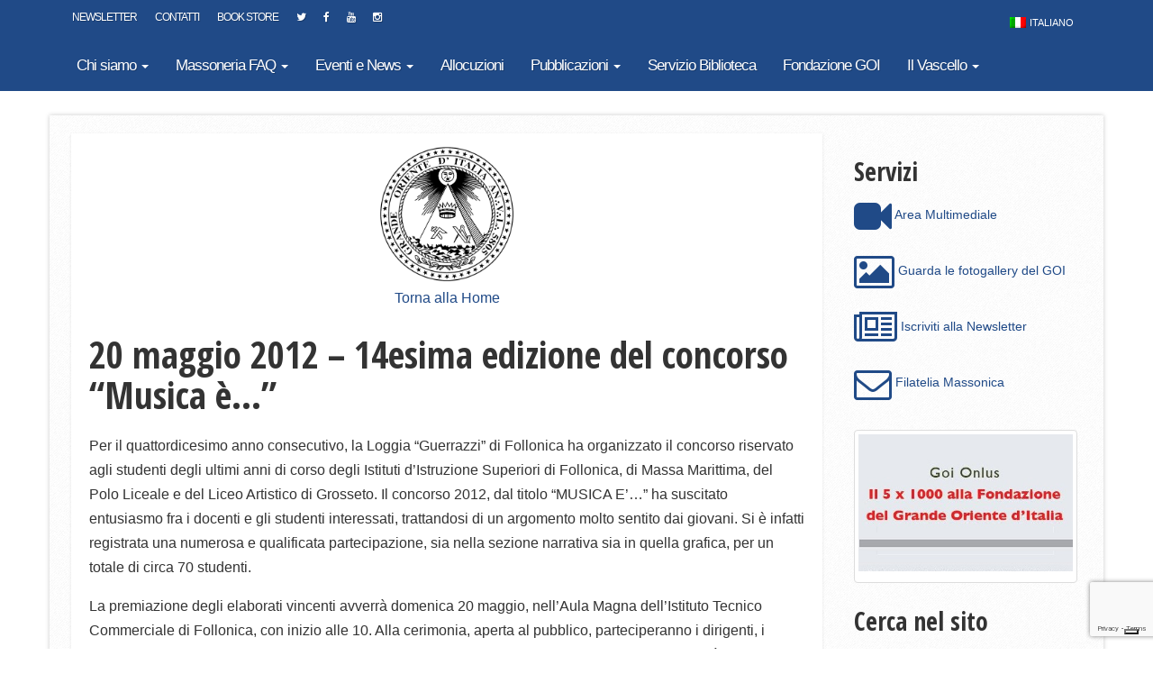

--- FILE ---
content_type: text/html; charset=UTF-8
request_url: https://www.grandeoriente.it/20-maggio-2012-14esima-edizione-del-concorso-musica-e/
body_size: 17825
content:

<!doctype html>
<html class="no-js" lang="it-IT">
  <head>
    <meta charset="utf-8">
    <meta http-equiv="X-UA-Compatible" content="IE=edge">
    <meta name="viewport" content="width=device-width, initial-scale=1">
    <link rel="alternate" type="application/rss+xml" title="Grande Oriente d&#039;Italia - Sito Ufficiale Feed" href="https://www.grandeoriente.it/feed/">
    <link href='https://fonts.googleapis.com/css?family=Open+Sans+Condensed:300,700,300italic' rel='stylesheet' type='text/css'>
    <link rel="icon" type="image/x-icon" href="https://www.grandeoriente.it/wp-content/themes/goi-theme/dist/images/favicon.png" />
    			<script type="text/javascript" class="_iub_cs_skip">
				var _iub = _iub || {};
				_iub.csConfiguration = _iub.csConfiguration || {};
				_iub.csConfiguration.siteId = "356266";
				_iub.csConfiguration.cookiePolicyId = "473879";
			</script>
			<script class="_iub_cs_skip" src="https://cs.iubenda.com/sync/356266.js"></script>
			<meta name='robots' content='index, follow, max-image-preview:large, max-snippet:-1, max-video-preview:-1' />
<link rel="alternate" hreflang="it-it" href="https://www.grandeoriente.it/20-maggio-2012-14esima-edizione-del-concorso-musica-e/" />
<link rel="alternate" hreflang="x-default" href="https://www.grandeoriente.it/20-maggio-2012-14esima-edizione-del-concorso-musica-e/" />

	<!-- This site is optimized with the Yoast SEO plugin v26.7 - https://yoast.com/wordpress/plugins/seo/ -->
	<title>20 maggio 2012 - 14esima edizione del concorso &quot;Musica è...&quot; - Grande Oriente d&#039;Italia - Sito Ufficiale</title>
	<link rel="canonical" href="https://www.grandeoriente.it/20-maggio-2012-14esima-edizione-del-concorso-musica-e/" />
	<meta property="og:locale" content="it_IT" />
	<meta property="og:type" content="article" />
	<meta property="og:title" content="20 maggio 2012 - 14esima edizione del concorso &quot;Musica è...&quot; - Grande Oriente d&#039;Italia - Sito Ufficiale" />
	<meta property="og:description" content="Per il quattordicesimo anno consecutivo, la Loggia &quot;Guerrazzi&quot; di Follonica ha organizzato il concorso riservato agli studenti degli ultimi anni di corso degli Istituti d&#039;Istruzione Superiori di Follonica, di Massa Marittima, del Polo Liceale e del Liceo Artistico di Grosseto. Il concorso 2012, dal titolo &quot;MUSICA E&#039;...&quot; ha suscitato entusiasmo fra i docenti e gli studenti interessati, trattandosi di un argomento molto sentito dai giovani. Si è infatti registrata una numerosa e qualificata partecipazione, sia nella sezione narrativa sia in quella grafica, per un totale di circa 70 studenti.  La premiazione degli elaborati vincenti avverrà domenica 20 maggio, nell&#039;Aula Magna dell&#039;Istituto Tecnico Commerciale di Follonica, con inizio alle 10. Alla cerimonia, aperta al pubblico, parteciperanno i dirigenti, i docenti e gli studenti degli Istituti interessati, con i loro parenti, alla presenza delle massime autorità cittadine. A rappresentare il Gran Maestro del Grande Oriente d&#039;Italia, Gustavo Raffi, ci sarà Massimo Bianchi, Gran Maestro Aggiunto. Partecipano all&#039;evento anche Mauro Lastraioli, Gran Maestro Onorario e Stefano Bisi, presidente del Collegio della Toscana. &amp;nbsp;  © RIPRODUZIONE RISERVATA" />
	<meta property="og:url" content="https://www.grandeoriente.it/20-maggio-2012-14esima-edizione-del-concorso-musica-e/" />
	<meta property="og:site_name" content="Grande Oriente d&#039;Italia - Sito Ufficiale" />
	<meta property="article:publisher" content="https://www.facebook.com/Grande-Oriente-dItalia-1699420816989839/" />
	<meta property="article:published_time" content="2012-05-03T22:00:00+00:00" />
	<meta property="og:image" content="https://www.grandeoriente.it/wp-content/uploads/2015/07/Follonica-20-05-12.jpg" />
	<meta property="og:image:width" content="122" />
	<meta property="og:image:height" content="120" />
	<meta property="og:image:type" content="image/jpeg" />
	<meta name="author" content="goiadmin2" />
	<meta name="twitter:card" content="summary_large_image" />
	<meta name="twitter:creator" content="@GrandeOrienteit" />
	<meta name="twitter:site" content="@GrandeOrienteit" />
	<script type="application/ld+json" class="yoast-schema-graph">{"@context":"https://schema.org","@graph":[{"@type":"Article","@id":"https://www.grandeoriente.it/20-maggio-2012-14esima-edizione-del-concorso-musica-e/#article","isPartOf":{"@id":"https://www.grandeoriente.it/20-maggio-2012-14esima-edizione-del-concorso-musica-e/"},"author":{"name":"goiadmin2","@id":"https://www.grandeoriente.it/#/schema/person/89ea57cbd343d069153e74d753c45313"},"headline":"20 maggio 2012 &#8211; 14esima edizione del concorso &#8220;Musica è&#8230;&#8221;","datePublished":"2012-05-03T22:00:00+00:00","mainEntityOfPage":{"@id":"https://www.grandeoriente.it/20-maggio-2012-14esima-edizione-del-concorso-musica-e/"},"wordCount":180,"commentCount":0,"publisher":{"@id":"https://www.grandeoriente.it/#organization"},"image":{"@id":"https://www.grandeoriente.it/20-maggio-2012-14esima-edizione-del-concorso-musica-e/#primaryimage"},"thumbnailUrl":"https://www.grandeoriente.it/wp-content/uploads/2015/07/Follonica-20-05-12.jpg","articleSection":["Cultura &amp; dintorni","Eventi&amp;News"],"inLanguage":"it-IT","potentialAction":[{"@type":"CommentAction","name":"Comment","target":["https://www.grandeoriente.it/20-maggio-2012-14esima-edizione-del-concorso-musica-e/#respond"]}]},{"@type":"WebPage","@id":"https://www.grandeoriente.it/20-maggio-2012-14esima-edizione-del-concorso-musica-e/","url":"https://www.grandeoriente.it/20-maggio-2012-14esima-edizione-del-concorso-musica-e/","name":"20 maggio 2012 - 14esima edizione del concorso \"Musica è...\" - Grande Oriente d&#039;Italia - Sito Ufficiale","isPartOf":{"@id":"https://www.grandeoriente.it/#website"},"primaryImageOfPage":{"@id":"https://www.grandeoriente.it/20-maggio-2012-14esima-edizione-del-concorso-musica-e/#primaryimage"},"image":{"@id":"https://www.grandeoriente.it/20-maggio-2012-14esima-edizione-del-concorso-musica-e/#primaryimage"},"thumbnailUrl":"https://www.grandeoriente.it/wp-content/uploads/2015/07/Follonica-20-05-12.jpg","datePublished":"2012-05-03T22:00:00+00:00","breadcrumb":{"@id":"https://www.grandeoriente.it/20-maggio-2012-14esima-edizione-del-concorso-musica-e/#breadcrumb"},"inLanguage":"it-IT","potentialAction":[{"@type":"ReadAction","target":["https://www.grandeoriente.it/20-maggio-2012-14esima-edizione-del-concorso-musica-e/"]}]},{"@type":"ImageObject","inLanguage":"it-IT","@id":"https://www.grandeoriente.it/20-maggio-2012-14esima-edizione-del-concorso-musica-e/#primaryimage","url":"https://www.grandeoriente.it/wp-content/uploads/2015/07/Follonica-20-05-12.jpg","contentUrl":"https://www.grandeoriente.it/wp-content/uploads/2015/07/Follonica-20-05-12.jpg","width":122,"height":120},{"@type":"BreadcrumbList","@id":"https://www.grandeoriente.it/20-maggio-2012-14esima-edizione-del-concorso-musica-e/#breadcrumb","itemListElement":[{"@type":"ListItem","position":1,"name":"Home","item":"https://www.grandeoriente.it/"},{"@type":"ListItem","position":2,"name":"20 maggio 2012 &#8211; 14esima edizione del concorso &#8220;Musica è&#8230;&#8221;"}]},{"@type":"WebSite","@id":"https://www.grandeoriente.it/#website","url":"https://www.grandeoriente.it/","name":"Grande Oriente d&#039;Italia - Sito Ufficiale","description":"","publisher":{"@id":"https://www.grandeoriente.it/#organization"},"potentialAction":[{"@type":"SearchAction","target":{"@type":"EntryPoint","urlTemplate":"https://www.grandeoriente.it/?s={search_term_string}"},"query-input":{"@type":"PropertyValueSpecification","valueRequired":true,"valueName":"search_term_string"}}],"inLanguage":"it-IT"},{"@type":"Organization","@id":"https://www.grandeoriente.it/#organization","name":"Grande Oriente d'Italia","url":"https://www.grandeoriente.it/","logo":{"@type":"ImageObject","inLanguage":"it-IT","@id":"https://www.grandeoriente.it/#/schema/logo/image/","url":"https://www.grandeoriente.it/wp-content/uploads/2015/05/logo_nero.png","contentUrl":"https://www.grandeoriente.it/wp-content/uploads/2015/05/logo_nero.png","width":827,"height":827,"caption":"Grande Oriente d'Italia"},"image":{"@id":"https://www.grandeoriente.it/#/schema/logo/image/"},"sameAs":["https://www.facebook.com/Grande-Oriente-dItalia-1699420816989839/","https://x.com/GrandeOrienteit","http://www.youtube.com/c/GrandeOrientedItaliaUfficiale"]},{"@type":"Person","@id":"https://www.grandeoriente.it/#/schema/person/89ea57cbd343d069153e74d753c45313","name":"goiadmin2","url":"https://www.grandeoriente.it/author/goiadmin2nick/"}]}</script>
	<!-- / Yoast SEO plugin. -->


<link rel='dns-prefetch' href='//cdn.iubenda.com' />
<link rel='dns-prefetch' href='//ajax.googleapis.com' />
<link rel='dns-prefetch' href='//www.googletagmanager.com' />
<link rel="alternate" type="application/rss+xml" title="Grande Oriente d&#039;Italia - Sito Ufficiale &raquo; 20 maggio 2012 &#8211; 14esima edizione del concorso &#8220;Musica è&#8230;&#8221; Feed dei commenti" href="https://www.grandeoriente.it/20-maggio-2012-14esima-edizione-del-concorso-musica-e/feed/" />
<link rel="alternate" title="oEmbed (JSON)" type="application/json+oembed" href="https://www.grandeoriente.it/wp-json/oembed/1.0/embed?url=https%3A%2F%2Fwww.grandeoriente.it%2F20-maggio-2012-14esima-edizione-del-concorso-musica-e%2F" />
<link rel="alternate" title="oEmbed (XML)" type="text/xml+oembed" href="https://www.grandeoriente.it/wp-json/oembed/1.0/embed?url=https%3A%2F%2Fwww.grandeoriente.it%2F20-maggio-2012-14esima-edizione-del-concorso-musica-e%2F&#038;format=xml" />
<style id='wp-img-auto-sizes-contain-inline-css' type='text/css'>
img:is([sizes=auto i],[sizes^="auto," i]){contain-intrinsic-size:3000px 1500px}
/*# sourceURL=wp-img-auto-sizes-contain-inline-css */
</style>
<style id='wp-emoji-styles-inline-css' type='text/css'>

	img.wp-smiley, img.emoji {
		display: inline !important;
		border: none !important;
		box-shadow: none !important;
		height: 1em !important;
		width: 1em !important;
		margin: 0 0.07em !important;
		vertical-align: -0.1em !important;
		background: none !important;
		padding: 0 !important;
	}
/*# sourceURL=wp-emoji-styles-inline-css */
</style>
<link rel='stylesheet' id='wp-block-library-css' href='https://www.grandeoriente.it/wp-includes/css/dist/block-library/style.min.css?ver=6.9' type='text/css' media='all' />
<style id='wp-block-image-inline-css' type='text/css'>
.wp-block-image>a,.wp-block-image>figure>a{display:inline-block}.wp-block-image img{box-sizing:border-box;height:auto;max-width:100%;vertical-align:bottom}@media not (prefers-reduced-motion){.wp-block-image img.hide{visibility:hidden}.wp-block-image img.show{animation:show-content-image .4s}}.wp-block-image[style*=border-radius] img,.wp-block-image[style*=border-radius]>a{border-radius:inherit}.wp-block-image.has-custom-border img{box-sizing:border-box}.wp-block-image.aligncenter{text-align:center}.wp-block-image.alignfull>a,.wp-block-image.alignwide>a{width:100%}.wp-block-image.alignfull img,.wp-block-image.alignwide img{height:auto;width:100%}.wp-block-image .aligncenter,.wp-block-image .alignleft,.wp-block-image .alignright,.wp-block-image.aligncenter,.wp-block-image.alignleft,.wp-block-image.alignright{display:table}.wp-block-image .aligncenter>figcaption,.wp-block-image .alignleft>figcaption,.wp-block-image .alignright>figcaption,.wp-block-image.aligncenter>figcaption,.wp-block-image.alignleft>figcaption,.wp-block-image.alignright>figcaption{caption-side:bottom;display:table-caption}.wp-block-image .alignleft{float:left;margin:.5em 1em .5em 0}.wp-block-image .alignright{float:right;margin:.5em 0 .5em 1em}.wp-block-image .aligncenter{margin-left:auto;margin-right:auto}.wp-block-image :where(figcaption){margin-bottom:1em;margin-top:.5em}.wp-block-image.is-style-circle-mask img{border-radius:9999px}@supports ((-webkit-mask-image:none) or (mask-image:none)) or (-webkit-mask-image:none){.wp-block-image.is-style-circle-mask img{border-radius:0;-webkit-mask-image:url('data:image/svg+xml;utf8,<svg viewBox="0 0 100 100" xmlns="http://www.w3.org/2000/svg"><circle cx="50" cy="50" r="50"/></svg>');mask-image:url('data:image/svg+xml;utf8,<svg viewBox="0 0 100 100" xmlns="http://www.w3.org/2000/svg"><circle cx="50" cy="50" r="50"/></svg>');mask-mode:alpha;-webkit-mask-position:center;mask-position:center;-webkit-mask-repeat:no-repeat;mask-repeat:no-repeat;-webkit-mask-size:contain;mask-size:contain}}:root :where(.wp-block-image.is-style-rounded img,.wp-block-image .is-style-rounded img){border-radius:9999px}.wp-block-image figure{margin:0}.wp-lightbox-container{display:flex;flex-direction:column;position:relative}.wp-lightbox-container img{cursor:zoom-in}.wp-lightbox-container img:hover+button{opacity:1}.wp-lightbox-container button{align-items:center;backdrop-filter:blur(16px) saturate(180%);background-color:#5a5a5a40;border:none;border-radius:4px;cursor:zoom-in;display:flex;height:20px;justify-content:center;opacity:0;padding:0;position:absolute;right:16px;text-align:center;top:16px;width:20px;z-index:100}@media not (prefers-reduced-motion){.wp-lightbox-container button{transition:opacity .2s ease}}.wp-lightbox-container button:focus-visible{outline:3px auto #5a5a5a40;outline:3px auto -webkit-focus-ring-color;outline-offset:3px}.wp-lightbox-container button:hover{cursor:pointer;opacity:1}.wp-lightbox-container button:focus{opacity:1}.wp-lightbox-container button:focus,.wp-lightbox-container button:hover,.wp-lightbox-container button:not(:hover):not(:active):not(.has-background){background-color:#5a5a5a40;border:none}.wp-lightbox-overlay{box-sizing:border-box;cursor:zoom-out;height:100vh;left:0;overflow:hidden;position:fixed;top:0;visibility:hidden;width:100%;z-index:100000}.wp-lightbox-overlay .close-button{align-items:center;cursor:pointer;display:flex;justify-content:center;min-height:40px;min-width:40px;padding:0;position:absolute;right:calc(env(safe-area-inset-right) + 16px);top:calc(env(safe-area-inset-top) + 16px);z-index:5000000}.wp-lightbox-overlay .close-button:focus,.wp-lightbox-overlay .close-button:hover,.wp-lightbox-overlay .close-button:not(:hover):not(:active):not(.has-background){background:none;border:none}.wp-lightbox-overlay .lightbox-image-container{height:var(--wp--lightbox-container-height);left:50%;overflow:hidden;position:absolute;top:50%;transform:translate(-50%,-50%);transform-origin:top left;width:var(--wp--lightbox-container-width);z-index:9999999999}.wp-lightbox-overlay .wp-block-image{align-items:center;box-sizing:border-box;display:flex;height:100%;justify-content:center;margin:0;position:relative;transform-origin:0 0;width:100%;z-index:3000000}.wp-lightbox-overlay .wp-block-image img{height:var(--wp--lightbox-image-height);min-height:var(--wp--lightbox-image-height);min-width:var(--wp--lightbox-image-width);width:var(--wp--lightbox-image-width)}.wp-lightbox-overlay .wp-block-image figcaption{display:none}.wp-lightbox-overlay button{background:none;border:none}.wp-lightbox-overlay .scrim{background-color:#fff;height:100%;opacity:.9;position:absolute;width:100%;z-index:2000000}.wp-lightbox-overlay.active{visibility:visible}@media not (prefers-reduced-motion){.wp-lightbox-overlay.active{animation:turn-on-visibility .25s both}.wp-lightbox-overlay.active img{animation:turn-on-visibility .35s both}.wp-lightbox-overlay.show-closing-animation:not(.active){animation:turn-off-visibility .35s both}.wp-lightbox-overlay.show-closing-animation:not(.active) img{animation:turn-off-visibility .25s both}.wp-lightbox-overlay.zoom.active{animation:none;opacity:1;visibility:visible}.wp-lightbox-overlay.zoom.active .lightbox-image-container{animation:lightbox-zoom-in .4s}.wp-lightbox-overlay.zoom.active .lightbox-image-container img{animation:none}.wp-lightbox-overlay.zoom.active .scrim{animation:turn-on-visibility .4s forwards}.wp-lightbox-overlay.zoom.show-closing-animation:not(.active){animation:none}.wp-lightbox-overlay.zoom.show-closing-animation:not(.active) .lightbox-image-container{animation:lightbox-zoom-out .4s}.wp-lightbox-overlay.zoom.show-closing-animation:not(.active) .lightbox-image-container img{animation:none}.wp-lightbox-overlay.zoom.show-closing-animation:not(.active) .scrim{animation:turn-off-visibility .4s forwards}}@keyframes show-content-image{0%{visibility:hidden}99%{visibility:hidden}to{visibility:visible}}@keyframes turn-on-visibility{0%{opacity:0}to{opacity:1}}@keyframes turn-off-visibility{0%{opacity:1;visibility:visible}99%{opacity:0;visibility:visible}to{opacity:0;visibility:hidden}}@keyframes lightbox-zoom-in{0%{transform:translate(calc((-100vw + var(--wp--lightbox-scrollbar-width))/2 + var(--wp--lightbox-initial-left-position)),calc(-50vh + var(--wp--lightbox-initial-top-position))) scale(var(--wp--lightbox-scale))}to{transform:translate(-50%,-50%) scale(1)}}@keyframes lightbox-zoom-out{0%{transform:translate(-50%,-50%) scale(1);visibility:visible}99%{visibility:visible}to{transform:translate(calc((-100vw + var(--wp--lightbox-scrollbar-width))/2 + var(--wp--lightbox-initial-left-position)),calc(-50vh + var(--wp--lightbox-initial-top-position))) scale(var(--wp--lightbox-scale));visibility:hidden}}
/*# sourceURL=https://www.grandeoriente.it/wp-includes/blocks/image/style.min.css */
</style>
<style id='wp-block-spacer-inline-css' type='text/css'>
.wp-block-spacer{clear:both}
/*# sourceURL=https://www.grandeoriente.it/wp-includes/blocks/spacer/style.min.css */
</style>
<style id='global-styles-inline-css' type='text/css'>
:root{--wp--preset--aspect-ratio--square: 1;--wp--preset--aspect-ratio--4-3: 4/3;--wp--preset--aspect-ratio--3-4: 3/4;--wp--preset--aspect-ratio--3-2: 3/2;--wp--preset--aspect-ratio--2-3: 2/3;--wp--preset--aspect-ratio--16-9: 16/9;--wp--preset--aspect-ratio--9-16: 9/16;--wp--preset--color--black: #000000;--wp--preset--color--cyan-bluish-gray: #abb8c3;--wp--preset--color--white: #ffffff;--wp--preset--color--pale-pink: #f78da7;--wp--preset--color--vivid-red: #cf2e2e;--wp--preset--color--luminous-vivid-orange: #ff6900;--wp--preset--color--luminous-vivid-amber: #fcb900;--wp--preset--color--light-green-cyan: #7bdcb5;--wp--preset--color--vivid-green-cyan: #00d084;--wp--preset--color--pale-cyan-blue: #8ed1fc;--wp--preset--color--vivid-cyan-blue: #0693e3;--wp--preset--color--vivid-purple: #9b51e0;--wp--preset--gradient--vivid-cyan-blue-to-vivid-purple: linear-gradient(135deg,rgb(6,147,227) 0%,rgb(155,81,224) 100%);--wp--preset--gradient--light-green-cyan-to-vivid-green-cyan: linear-gradient(135deg,rgb(122,220,180) 0%,rgb(0,208,130) 100%);--wp--preset--gradient--luminous-vivid-amber-to-luminous-vivid-orange: linear-gradient(135deg,rgb(252,185,0) 0%,rgb(255,105,0) 100%);--wp--preset--gradient--luminous-vivid-orange-to-vivid-red: linear-gradient(135deg,rgb(255,105,0) 0%,rgb(207,46,46) 100%);--wp--preset--gradient--very-light-gray-to-cyan-bluish-gray: linear-gradient(135deg,rgb(238,238,238) 0%,rgb(169,184,195) 100%);--wp--preset--gradient--cool-to-warm-spectrum: linear-gradient(135deg,rgb(74,234,220) 0%,rgb(151,120,209) 20%,rgb(207,42,186) 40%,rgb(238,44,130) 60%,rgb(251,105,98) 80%,rgb(254,248,76) 100%);--wp--preset--gradient--blush-light-purple: linear-gradient(135deg,rgb(255,206,236) 0%,rgb(152,150,240) 100%);--wp--preset--gradient--blush-bordeaux: linear-gradient(135deg,rgb(254,205,165) 0%,rgb(254,45,45) 50%,rgb(107,0,62) 100%);--wp--preset--gradient--luminous-dusk: linear-gradient(135deg,rgb(255,203,112) 0%,rgb(199,81,192) 50%,rgb(65,88,208) 100%);--wp--preset--gradient--pale-ocean: linear-gradient(135deg,rgb(255,245,203) 0%,rgb(182,227,212) 50%,rgb(51,167,181) 100%);--wp--preset--gradient--electric-grass: linear-gradient(135deg,rgb(202,248,128) 0%,rgb(113,206,126) 100%);--wp--preset--gradient--midnight: linear-gradient(135deg,rgb(2,3,129) 0%,rgb(40,116,252) 100%);--wp--preset--font-size--small: 13px;--wp--preset--font-size--medium: 20px;--wp--preset--font-size--large: 36px;--wp--preset--font-size--x-large: 42px;--wp--preset--spacing--20: 0.44rem;--wp--preset--spacing--30: 0.67rem;--wp--preset--spacing--40: 1rem;--wp--preset--spacing--50: 1.5rem;--wp--preset--spacing--60: 2.25rem;--wp--preset--spacing--70: 3.38rem;--wp--preset--spacing--80: 5.06rem;--wp--preset--shadow--natural: 6px 6px 9px rgba(0, 0, 0, 0.2);--wp--preset--shadow--deep: 12px 12px 50px rgba(0, 0, 0, 0.4);--wp--preset--shadow--sharp: 6px 6px 0px rgba(0, 0, 0, 0.2);--wp--preset--shadow--outlined: 6px 6px 0px -3px rgb(255, 255, 255), 6px 6px rgb(0, 0, 0);--wp--preset--shadow--crisp: 6px 6px 0px rgb(0, 0, 0);}:where(.is-layout-flex){gap: 0.5em;}:where(.is-layout-grid){gap: 0.5em;}body .is-layout-flex{display: flex;}.is-layout-flex{flex-wrap: wrap;align-items: center;}.is-layout-flex > :is(*, div){margin: 0;}body .is-layout-grid{display: grid;}.is-layout-grid > :is(*, div){margin: 0;}:where(.wp-block-columns.is-layout-flex){gap: 2em;}:where(.wp-block-columns.is-layout-grid){gap: 2em;}:where(.wp-block-post-template.is-layout-flex){gap: 1.25em;}:where(.wp-block-post-template.is-layout-grid){gap: 1.25em;}.has-black-color{color: var(--wp--preset--color--black) !important;}.has-cyan-bluish-gray-color{color: var(--wp--preset--color--cyan-bluish-gray) !important;}.has-white-color{color: var(--wp--preset--color--white) !important;}.has-pale-pink-color{color: var(--wp--preset--color--pale-pink) !important;}.has-vivid-red-color{color: var(--wp--preset--color--vivid-red) !important;}.has-luminous-vivid-orange-color{color: var(--wp--preset--color--luminous-vivid-orange) !important;}.has-luminous-vivid-amber-color{color: var(--wp--preset--color--luminous-vivid-amber) !important;}.has-light-green-cyan-color{color: var(--wp--preset--color--light-green-cyan) !important;}.has-vivid-green-cyan-color{color: var(--wp--preset--color--vivid-green-cyan) !important;}.has-pale-cyan-blue-color{color: var(--wp--preset--color--pale-cyan-blue) !important;}.has-vivid-cyan-blue-color{color: var(--wp--preset--color--vivid-cyan-blue) !important;}.has-vivid-purple-color{color: var(--wp--preset--color--vivid-purple) !important;}.has-black-background-color{background-color: var(--wp--preset--color--black) !important;}.has-cyan-bluish-gray-background-color{background-color: var(--wp--preset--color--cyan-bluish-gray) !important;}.has-white-background-color{background-color: var(--wp--preset--color--white) !important;}.has-pale-pink-background-color{background-color: var(--wp--preset--color--pale-pink) !important;}.has-vivid-red-background-color{background-color: var(--wp--preset--color--vivid-red) !important;}.has-luminous-vivid-orange-background-color{background-color: var(--wp--preset--color--luminous-vivid-orange) !important;}.has-luminous-vivid-amber-background-color{background-color: var(--wp--preset--color--luminous-vivid-amber) !important;}.has-light-green-cyan-background-color{background-color: var(--wp--preset--color--light-green-cyan) !important;}.has-vivid-green-cyan-background-color{background-color: var(--wp--preset--color--vivid-green-cyan) !important;}.has-pale-cyan-blue-background-color{background-color: var(--wp--preset--color--pale-cyan-blue) !important;}.has-vivid-cyan-blue-background-color{background-color: var(--wp--preset--color--vivid-cyan-blue) !important;}.has-vivid-purple-background-color{background-color: var(--wp--preset--color--vivid-purple) !important;}.has-black-border-color{border-color: var(--wp--preset--color--black) !important;}.has-cyan-bluish-gray-border-color{border-color: var(--wp--preset--color--cyan-bluish-gray) !important;}.has-white-border-color{border-color: var(--wp--preset--color--white) !important;}.has-pale-pink-border-color{border-color: var(--wp--preset--color--pale-pink) !important;}.has-vivid-red-border-color{border-color: var(--wp--preset--color--vivid-red) !important;}.has-luminous-vivid-orange-border-color{border-color: var(--wp--preset--color--luminous-vivid-orange) !important;}.has-luminous-vivid-amber-border-color{border-color: var(--wp--preset--color--luminous-vivid-amber) !important;}.has-light-green-cyan-border-color{border-color: var(--wp--preset--color--light-green-cyan) !important;}.has-vivid-green-cyan-border-color{border-color: var(--wp--preset--color--vivid-green-cyan) !important;}.has-pale-cyan-blue-border-color{border-color: var(--wp--preset--color--pale-cyan-blue) !important;}.has-vivid-cyan-blue-border-color{border-color: var(--wp--preset--color--vivid-cyan-blue) !important;}.has-vivid-purple-border-color{border-color: var(--wp--preset--color--vivid-purple) !important;}.has-vivid-cyan-blue-to-vivid-purple-gradient-background{background: var(--wp--preset--gradient--vivid-cyan-blue-to-vivid-purple) !important;}.has-light-green-cyan-to-vivid-green-cyan-gradient-background{background: var(--wp--preset--gradient--light-green-cyan-to-vivid-green-cyan) !important;}.has-luminous-vivid-amber-to-luminous-vivid-orange-gradient-background{background: var(--wp--preset--gradient--luminous-vivid-amber-to-luminous-vivid-orange) !important;}.has-luminous-vivid-orange-to-vivid-red-gradient-background{background: var(--wp--preset--gradient--luminous-vivid-orange-to-vivid-red) !important;}.has-very-light-gray-to-cyan-bluish-gray-gradient-background{background: var(--wp--preset--gradient--very-light-gray-to-cyan-bluish-gray) !important;}.has-cool-to-warm-spectrum-gradient-background{background: var(--wp--preset--gradient--cool-to-warm-spectrum) !important;}.has-blush-light-purple-gradient-background{background: var(--wp--preset--gradient--blush-light-purple) !important;}.has-blush-bordeaux-gradient-background{background: var(--wp--preset--gradient--blush-bordeaux) !important;}.has-luminous-dusk-gradient-background{background: var(--wp--preset--gradient--luminous-dusk) !important;}.has-pale-ocean-gradient-background{background: var(--wp--preset--gradient--pale-ocean) !important;}.has-electric-grass-gradient-background{background: var(--wp--preset--gradient--electric-grass) !important;}.has-midnight-gradient-background{background: var(--wp--preset--gradient--midnight) !important;}.has-small-font-size{font-size: var(--wp--preset--font-size--small) !important;}.has-medium-font-size{font-size: var(--wp--preset--font-size--medium) !important;}.has-large-font-size{font-size: var(--wp--preset--font-size--large) !important;}.has-x-large-font-size{font-size: var(--wp--preset--font-size--x-large) !important;}
/*# sourceURL=global-styles-inline-css */
</style>

<style id='classic-theme-styles-inline-css' type='text/css'>
/*! This file is auto-generated */
.wp-block-button__link{color:#fff;background-color:#32373c;border-radius:9999px;box-shadow:none;text-decoration:none;padding:calc(.667em + 2px) calc(1.333em + 2px);font-size:1.125em}.wp-block-file__button{background:#32373c;color:#fff;text-decoration:none}
/*# sourceURL=/wp-includes/css/classic-themes.min.css */
</style>
<link rel='stylesheet' id='contact-form-7-css' href='https://www.grandeoriente.it/wp-content/plugins/contact-form-7/includes/css/styles.css?ver=6.1.4' type='text/css' media='all' />
<link rel='stylesheet' id='foobox-free-min-css' href='https://www.grandeoriente.it/wp-content/plugins/foobox-image-lightbox/free/css/foobox.free.min.css?ver=2.7.35' type='text/css' media='all' />
<link rel='stylesheet' id='responsive-lightbox-swipebox-css' href='https://www.grandeoriente.it/wp-content/plugins/responsive-lightbox/assets/swipebox/swipebox.min.css?ver=1.5.2' type='text/css' media='all' />
<link rel='stylesheet' id='wpml-legacy-horizontal-list-0-css' href='https://www.grandeoriente.it/wp-content/plugins/sitepress-multilingual-cms/templates/language-switchers/legacy-list-horizontal/style.min.css?ver=1' type='text/css' media='all' />
<style id='wpml-legacy-horizontal-list-0-inline-css' type='text/css'>
.wpml-ls-statics-shortcode_actions, .wpml-ls-statics-shortcode_actions .wpml-ls-sub-menu, .wpml-ls-statics-shortcode_actions a {border-color:#cdcdcd;}.wpml-ls-statics-shortcode_actions a, .wpml-ls-statics-shortcode_actions .wpml-ls-sub-menu a, .wpml-ls-statics-shortcode_actions .wpml-ls-sub-menu a:link, .wpml-ls-statics-shortcode_actions li:not(.wpml-ls-current-language) .wpml-ls-link, .wpml-ls-statics-shortcode_actions li:not(.wpml-ls-current-language) .wpml-ls-link:link {color:#444444;background-color:#ffffff;}.wpml-ls-statics-shortcode_actions .wpml-ls-sub-menu a:hover,.wpml-ls-statics-shortcode_actions .wpml-ls-sub-menu a:focus, .wpml-ls-statics-shortcode_actions .wpml-ls-sub-menu a:link:hover, .wpml-ls-statics-shortcode_actions .wpml-ls-sub-menu a:link:focus {color:#000000;background-color:#eeeeee;}.wpml-ls-statics-shortcode_actions .wpml-ls-current-language > a {color:#444444;background-color:#ffffff;}.wpml-ls-statics-shortcode_actions .wpml-ls-current-language:hover>a, .wpml-ls-statics-shortcode_actions .wpml-ls-current-language>a:focus {color:#000000;background-color:#eeeeee;}
#lang_sel_list ul a, #lang_sel_list_list ul a:visited { background: none repeat scroll 0 0 transparent; height: auto; color: #fff; line-height: 20px; padding: 6px 10px; } #lang_sel_list a, #lang_sel_list a:visited { background: none repeat scroll 0 0 transparent; color: #fff; display: block; font-size: 11px; line-height: 20px; padding: 6px 10px; text-decoration: none !important; } #lang_sel_list a.lang_sel_sel { background-image: none; color: #fff; } #lang_sel_list{ float: right; clear: none; } .teaser_box:hover .teaser_title { margin-top: -10px; transition: all 200ms ease-in-out 0s; } .wpml-ls-statics-shortcode_actions{ border-color: transparent !important; }
/*# sourceURL=wpml-legacy-horizontal-list-0-inline-css */
</style>
<link rel='stylesheet' id='sage_css-css' href='https://www.grandeoriente.it/wp-content/themes/goi-theme/dist/styles/main-cc4db962.css' type='text/css' media='all' />
<link rel='stylesheet' id='lightboxStyle-css' href='https://www.grandeoriente.it/wp-content/plugins/lightbox-plus/css/shadowed/colorbox.min.css?ver=2.7.2' type='text/css' media='screen' />

<script  type="text/javascript" class=" _iub_cs_skip" type="text/javascript" id="iubenda-head-inline-scripts-0">
/* <![CDATA[ */
            var _iub = _iub || [];
            _iub.csConfiguration ={"floatingPreferencesButtonDisplay":"bottom-right","lang":"it","siteId":356266,"cookiePolicyId":"473879","whitelabel":false,"banner":{"closeButtonDisplay":false,"listPurposes":true,"explicitWithdrawal":true,"rejectButtonDisplay":true,"acceptButtonDisplay":true,"customizeButtonDisplay":true,"position":"float-top-center","style":"dark"},"perPurposeConsent":true,"googleAdditionalConsentMode":true}; 
//# sourceURL=iubenda-head-inline-scripts-0
/* ]]> */
</script>
<script  type="text/javascript" charset="UTF-8" async="" class=" _iub_cs_skip" type="text/javascript" src="//cdn.iubenda.com/cs/iubenda_cs.js?ver=3.12.5" id="iubenda-head-scripts-0-js"></script>
<script type="text/javascript" src="//ajax.googleapis.com/ajax/libs/jquery/1.12.4/jquery.min.js" id="jquery-js"></script>
<script>window.jQuery || document.write('<script src="https://www.grandeoriente.it/wp-content/themes/goi-theme/dist/scripts/jquery-e5581654.js"><\/script>')</script>
<script type="text/javascript" src="https://www.grandeoriente.it/wp-content/plugins/responsive-lightbox/assets/dompurify/purify.min.js?ver=3.3.1" id="dompurify-js"></script>
<script type="text/javascript" id="responsive-lightbox-sanitizer-js-before">
/* <![CDATA[ */
window.RLG = window.RLG || {}; window.RLG.sanitizeAllowedHosts = ["youtube.com","www.youtube.com","youtu.be","vimeo.com","player.vimeo.com"];
//# sourceURL=responsive-lightbox-sanitizer-js-before
/* ]]> */
</script>
<script type="text/javascript" src="https://www.grandeoriente.it/wp-content/plugins/responsive-lightbox/js/sanitizer.js?ver=2.6.1" id="responsive-lightbox-sanitizer-js"></script>
<script type="text/javascript" src="https://www.grandeoriente.it/wp-content/plugins/responsive-lightbox/assets/swipebox/jquery.swipebox.min.js?ver=1.5.2" id="responsive-lightbox-swipebox-js"></script>
<script type="text/javascript" src="https://www.grandeoriente.it/wp-includes/js/underscore.min.js?ver=1.13.7" id="underscore-js"></script>
<script type="text/javascript" src="https://www.grandeoriente.it/wp-content/plugins/responsive-lightbox/assets/infinitescroll/infinite-scroll.pkgd.min.js?ver=4.0.1" id="responsive-lightbox-infinite-scroll-js"></script>
<script type="text/javascript" id="responsive-lightbox-js-before">
/* <![CDATA[ */
var rlArgs = {"script":"swipebox","selector":"lightbox","customEvents":"","activeGalleries":true,"animation":true,"hideCloseButtonOnMobile":false,"removeBarsOnMobile":false,"hideBars":true,"hideBarsDelay":5000,"videoMaxWidth":1080,"useSVG":true,"loopAtEnd":false,"woocommerce_gallery":false,"ajaxurl":"https:\/\/www.grandeoriente.it\/wp-admin\/admin-ajax.php","nonce":"2dd4065a20","preview":false,"postId":10608,"scriptExtension":false};

//# sourceURL=responsive-lightbox-js-before
/* ]]> */
</script>
<script type="text/javascript" src="https://www.grandeoriente.it/wp-content/plugins/responsive-lightbox/js/front.js?ver=2.6.1" id="responsive-lightbox-js"></script>
<script type="text/javascript" id="foobox-free-min-js-before">
/* <![CDATA[ */
/* Run FooBox FREE (v2.7.35) */
var FOOBOX = window.FOOBOX = {
	ready: true,
	disableOthers: true,
	o: {wordpress: { enabled: true }, captions: { dataTitle: ["captionTitle","title"], dataDesc: ["captionDesc","description"] }, rel: '', excludes:'.fbx-link,.nofoobox,.nolightbox,a[href*="pinterest.com/pin/create/button/"]', affiliate : { enabled: false }, error: "Could not load the item"},
	selectors: [
		".foogallery-container.foogallery-lightbox-foobox", ".foogallery-container.foogallery-lightbox-foobox-free", ".gallery", ".wp-block-gallery", ".wp-caption", ".wp-block-image", "a:has(img[class*=wp-image-])", ".foobox"
	],
	pre: function( $ ){
		// Custom JavaScript (Pre)
		
	},
	post: function( $ ){
		// Custom JavaScript (Post)
		
		// Custom Captions Code
		
	},
	custom: function( $ ){
		// Custom Extra JS
		
	}
};
//# sourceURL=foobox-free-min-js-before
/* ]]> */
</script>
<script type="text/javascript" src="https://www.grandeoriente.it/wp-content/plugins/foobox-image-lightbox/free/js/foobox.free.min.js?ver=2.7.35" id="foobox-free-min-js"></script>

<!-- Snippet del tag Google (gtag.js) aggiunto da Site Kit -->
<!-- Snippet Google Analytics aggiunto da Site Kit -->
<script type="text/javascript" src="https://www.googletagmanager.com/gtag/js?id=GT-5MX896S" id="google_gtagjs-js" async></script>
<script type="text/javascript" id="google_gtagjs-js-after">
/* <![CDATA[ */
window.dataLayer = window.dataLayer || [];function gtag(){dataLayer.push(arguments);}
gtag("set","linker",{"domains":["www.grandeoriente.it"]});
gtag("js", new Date());
gtag("set", "developer_id.dZTNiMT", true);
gtag("config", "GT-5MX896S");
 window._googlesitekit = window._googlesitekit || {}; window._googlesitekit.throttledEvents = []; window._googlesitekit.gtagEvent = (name, data) => { var key = JSON.stringify( { name, data } ); if ( !! window._googlesitekit.throttledEvents[ key ] ) { return; } window._googlesitekit.throttledEvents[ key ] = true; setTimeout( () => { delete window._googlesitekit.throttledEvents[ key ]; }, 5 ); gtag( "event", name, { ...data, event_source: "site-kit" } ); }; 
//# sourceURL=google_gtagjs-js-after
/* ]]> */
</script>
<link rel="https://api.w.org/" href="https://www.grandeoriente.it/wp-json/" /><link rel="alternate" title="JSON" type="application/json" href="https://www.grandeoriente.it/wp-json/wp/v2/posts/10608" /><link rel="EditURI" type="application/rsd+xml" title="RSD" href="https://www.grandeoriente.it/xmlrpc.php?rsd" />
<meta name="generator" content="WordPress 6.9" />
<link rel='shortlink' href='https://www.grandeoriente.it/?p=10608' />
<meta name="generator" content="WPML ver:4.8.6 stt:1,27;" />
<meta name="generator" content="Site Kit by Google 1.170.0" /><meta name="generator" content="Powered by Slider Revolution 6.7.10 - responsive, Mobile-Friendly Slider Plugin for WordPress with comfortable drag and drop interface." />
<script>function setREVStartSize(e){
			//window.requestAnimationFrame(function() {
				window.RSIW = window.RSIW===undefined ? window.innerWidth : window.RSIW;
				window.RSIH = window.RSIH===undefined ? window.innerHeight : window.RSIH;
				try {
					var pw = document.getElementById(e.c).parentNode.offsetWidth,
						newh;
					pw = pw===0 || isNaN(pw) || (e.l=="fullwidth" || e.layout=="fullwidth") ? window.RSIW : pw;
					e.tabw = e.tabw===undefined ? 0 : parseInt(e.tabw);
					e.thumbw = e.thumbw===undefined ? 0 : parseInt(e.thumbw);
					e.tabh = e.tabh===undefined ? 0 : parseInt(e.tabh);
					e.thumbh = e.thumbh===undefined ? 0 : parseInt(e.thumbh);
					e.tabhide = e.tabhide===undefined ? 0 : parseInt(e.tabhide);
					e.thumbhide = e.thumbhide===undefined ? 0 : parseInt(e.thumbhide);
					e.mh = e.mh===undefined || e.mh=="" || e.mh==="auto" ? 0 : parseInt(e.mh,0);
					if(e.layout==="fullscreen" || e.l==="fullscreen")
						newh = Math.max(e.mh,window.RSIH);
					else{
						e.gw = Array.isArray(e.gw) ? e.gw : [e.gw];
						for (var i in e.rl) if (e.gw[i]===undefined || e.gw[i]===0) e.gw[i] = e.gw[i-1];
						e.gh = e.el===undefined || e.el==="" || (Array.isArray(e.el) && e.el.length==0)? e.gh : e.el;
						e.gh = Array.isArray(e.gh) ? e.gh : [e.gh];
						for (var i in e.rl) if (e.gh[i]===undefined || e.gh[i]===0) e.gh[i] = e.gh[i-1];
											
						var nl = new Array(e.rl.length),
							ix = 0,
							sl;
						e.tabw = e.tabhide>=pw ? 0 : e.tabw;
						e.thumbw = e.thumbhide>=pw ? 0 : e.thumbw;
						e.tabh = e.tabhide>=pw ? 0 : e.tabh;
						e.thumbh = e.thumbhide>=pw ? 0 : e.thumbh;
						for (var i in e.rl) nl[i] = e.rl[i]<window.RSIW ? 0 : e.rl[i];
						sl = nl[0];
						for (var i in nl) if (sl>nl[i] && nl[i]>0) { sl = nl[i]; ix=i;}
						var m = pw>(e.gw[ix]+e.tabw+e.thumbw) ? 1 : (pw-(e.tabw+e.thumbw)) / (e.gw[ix]);
						newh =  (e.gh[ix] * m) + (e.tabh + e.thumbh);
					}
					var el = document.getElementById(e.c);
					if (el!==null && el) el.style.height = newh+"px";
					el = document.getElementById(e.c+"_wrapper");
					if (el!==null && el) {
						el.style.height = newh+"px";
						el.style.display = "block";
					}
				} catch(e){
					console.log("Failure at Presize of Slider:" + e)
				}
			//});
		  };</script>
  <link rel='stylesheet' id='gglcptch-css' href='https://www.grandeoriente.it/wp-content/plugins/google-captcha/css/gglcptch.css?ver=1.85' type='text/css' media='all' />
<link rel='stylesheet' id='rs-plugin-settings-css' href='//www.grandeoriente.it/wp-content/plugins/revslider/sr6/assets/css/rs6.css?ver=6.7.10' type='text/css' media='all' />
<style id='rs-plugin-settings-inline-css' type='text/css'>
.tp-caption a{color:#ffffff;text-shadow:2px 2px 4px #204A87;-webkit-transition:all 0.2s ease-out;-moz-transition:all 0.2s ease-out;-o-transition:all 0.2s ease-out;-ms-transition:all 0.2s ease-out}.tp-caption a:hover{color:#204A87; text-shadow:2px 2px 4px #ffffff}
/*# sourceURL=rs-plugin-settings-inline-css */
</style>
</head>
  <body class="wp-singular post-template-default single single-post postid-10608 single-format-standard wp-theme-goi-theme 20-maggio-2012-14esima-edizione-del-concorso-musica-e sidebar-primary">
    <!--[if lt IE 9]>
      <div class="alert alert-warning">
        You are using an <strong>outdated</strong> browser. Please <a href="http://browsehappy.com/">upgrade your browser</a> to improve your experience.      </div>
    <![endif]-->
    <header class="banner-top" >
  <div class="container">
    <nav class="nav-topmenu" role="navigation">
      <ul id="menu-topbar-menu" class="nav navbar-nav"><li class="menu-newsletter"><a href="https://www.grandeoriente.it/newsletter/">Newsletter</a></li>
<li class="menu-contatti"><a href="https://www.grandeoriente.it/contatti/">Contatti</a></li>
<li class="menu-book-store"><a href="https://www.grandeoriente.it/book-store/">Book Store</a></li>
</ul>    </nav>
    <nav class="nav-social" role="navigation">
      <ul class="nav navbar-nav">
        <li><a title="twitter" href="https://twitter.com/goistampa" class="social-twitter"><i class="fa fa-twitter"></i></a></li>
        <li><a title="facebook" href="https://www.facebook.com/GrandeOrienteItalia.MassoneriaUfficiale/" class="social-facebook"><i class="fa fa-facebook"></i></a></li>        
        <li><a title="youtube" href="https://www.youtube.com/c/GrandeOrientedItaliaUfficiale" class="social-youtube"><i class="fa fa-youtube"></i></a></li>
        <li><a title="instagram" href="https://www.instagram.com/grandeorienteit/" class="social-instagram"><i class="fa fa-instagram"></i></a></li>
      </ul>
    </nav>
    
<div class="lang_sel_list_horizontal wpml-ls-statics-shortcode_actions wpml-ls wpml-ls-legacy-list-horizontal" id="lang_sel_list">
	<ul role="menu"><li class="icl-it wpml-ls-slot-shortcode_actions wpml-ls-item wpml-ls-item-it wpml-ls-current-language wpml-ls-first-item wpml-ls-last-item wpml-ls-item-legacy-list-horizontal" role="none">
				<a href="https://www.grandeoriente.it/20-maggio-2012-14esima-edizione-del-concorso-musica-e/" class="wpml-ls-link" role="menuitem" >
                                                        <img
            class="wpml-ls-flag iclflag"
            src="https://www.grandeoriente.it/wp-content/plugins/sitepress-multilingual-cms/res/flags/it.png"
            alt=""
            width=18
            height=12
    /><span class="wpml-ls-native icl_lang_sel_native" role="menuitem">Italiano</span></a>
			</li></ul>
</div>
      </div>
</header>

 <header class="banner navbar navbar-default navbar-static-top mainmenu" role="banner" id="headerAffix">
    <div class="container " >

      <!--<a class="goi-logo clearfix" href="https://www.grandeoriente.it/" style="background:url('https://www.grandeoriente.it/img/top.jpg') repeat scroll 0 0 rgba(0, 0, 0, 0);">
         <b>Grande Oriente d&#039;Italia &#8211; Sito Ufficiale</b>
         <img alt="Grande Oriente d'Italia" src="https://www.grandeoriente.it/wp-content/themes/goi-theme/dist/images/Goi-Logo.png" style="float:left;">
         
      </a>-->
      <nav class="collapse navbar-collapse" role="navigation">
      <ul id="menu-goimenu" class="nav navbar-nav mainmenu"><li class="dropdown menu-chi-siamo"><a class="dropdown-toggle" data-toggle="dropdown" data-target="#" href="https://www.grandeoriente.it/chi-siamo/">Chi siamo <b class="caret"></b></a>
<ul class="dropdown-menu">
	<li class="menu-antichi-doveri"><a href="https://www.grandeoriente.it/chi-siamo/antichi-doveri/">Antichi Doveri</a></li>
	<li class="menu-costituzione-e-regolamento"><a href="https://www.grandeoriente.it/chi-siamo/costituzione-e-regolamento/">Costituzione e Regolamento</a></li>
	<li class="menu-identita-del-grande-oriente-ditalia"><a href="https://www.grandeoriente.it/chi-siamo/identita-del-grande-oriente-d-italia/">Identità del Grande Oriente d’Italia</a></li>
	<li class="menu-gran-maestro-e-giunta"><a href="https://www.grandeoriente.it/chi-siamo/gran-maestro-e-giunta/">Gran Maestro e Giunta</a></li>
	<li class="menu-le-logge"><a href="https://www.grandeoriente.it/chi-siamo/le-logge/">Le Logge</a></li>
	<li class="menu-rapporti-internazionali"><a href="https://www.grandeoriente.it/rapporti-internazionali/">Rapporti Internazionali</a></li>
	<li class="menu-storia-in-italia"><a href="https://www.grandeoriente.it/chi-siamo/la-storia/">Storia in Italia</a></li>
</ul>
</li>
<li class="dropdown menu-massoneria-faq"><a class="dropdown-toggle" data-toggle="dropdown" data-target="#" href="https://www.grandeoriente.it/che-cosa-e-la-massoneria/">Massoneria FAQ <b class="caret"></b></a>
<ul class="dropdown-menu">
	<li class="menu-come-diventare-massoni"><a href="https://www.grandeoriente.it/che-cosa-e-la-massoneria/come-diventare-massoni/">Come diventare Massoni</a></li>
	<li class="menu-massoni-celebri"><a href="https://www.grandeoriente.it/che-cosa-e-la-massoneria/massoni-celebri/">Massoni celebri</a></li>
	<li class="menu-sul-segreto-massonico"><a href="https://www.grandeoriente.it/che-cosa-e-la-massoneria/sul-segreto-massonico/">Sul segreto Massonico</a></li>
	<li class="menu-la-loggia-massonica"><a href="https://www.grandeoriente.it/che-cosa-e-la-massoneria/la-loggia-massonica/">La Loggia Massonica</a></li>
</ul>
</li>
<li class="dropdown menu-eventi-e-news"><a class="dropdown-toggle" data-toggle="dropdown" data-target="#" href="https://www.grandeoriente.it/news/">Eventi e News <b class="caret"></b></a>
<ul class="dropdown-menu">
	<li class="menu-news"><a href="https://www.grandeoriente.it/news/">News</a></li>
	<li class="menu-rassegna-stampa"><a href="https://www.grandeoriente.it/news/rassegna-stampa/">Rassegna Stampa</a></li>
	<li class="menu-solidarieta"><a href="https://www.grandeoriente.it/dalla-parte-giusta/">Solidarietà</a></li>
	<li class="menu-70-anniversario-repubblica"><a href="https://www.grandeoriente.it/news/70-anniversario-repubblica/">70° Anniversario Repubblica</a></li>
	<li class="menu-gran-loggia-2024-la-luce-delle-idee-nella-bellezza-delle-azioni"><a href="https://www.grandeoriente.it/news/gran-loggia-2024-la-luce-delle-idee-nella-bellezza-delle-azioni/">Gran Loggia 2024 – La luce delle idee nella bellezza delle azioni</a></li>
	<li class="menu-xx-settembre-2023"><a href="https://www.grandeoriente.it/category/xx-settembre-2023/">XX Settembre 2023</a></li>
	<li class="menu-archivio-newsletter"><a href="https://www.grandeoriente.it/news/archivio-newsletter/">Archivio Newsletter</a></li>
</ul>
</li>
<li class="menu-allocuzioni"><a href="https://www.grandeoriente.it/allocuzioni/">Allocuzioni</a></li>
<li class="dropdown menu-pubblicazioni"><a class="dropdown-toggle" data-toggle="dropdown" data-target="#" href="https://www.grandeoriente.it/pubblicazioni/">Pubblicazioni <b class="caret"></b></a>
<ul class="dropdown-menu">
	<li class="menu-erasmo"><a href="https://www.grandeoriente.it/pubblicazioni/erasmo/">Erasmo</a></li>
	<li class="menu-nuovo-hiram"><a href="https://www.grandeoriente.it/pubblicazioni/nuovo_hiram/">Nuovo Hiram</a></li>
	<li class="menu-massonicamente"><a href="https://www.grandeoriente.it/pubblicazioni/massonicamente/">Massonicamente</a></li>
	<li class="menu-hiram"><a href="https://www.grandeoriente.it/pubblicazioni/hiram/">Hiram</a></li>
</ul>
</li>
<li class="menu-servizio-biblioteca"><a href="https://www.grandeoriente.it/servizio-biblioteca/">Servizio Biblioteca</a></li>
<li class="menu-fondazione-goi"><a href="https://www.grandeoriente.it/il-5x1000-alla-fondazione-del-grande-oriente-ditalia/">Fondazione GOI</a></li>
<li class="dropdown menu-il-vascello"><a class="dropdown-toggle" data-toggle="dropdown" data-target="#" href="https://www.grandeoriente.it/il-vascello/">Il Vascello <b class="caret"></b></a>
<ul class="dropdown-menu">
	<li class="menu-presentazione"><a href="https://www.grandeoriente.it/il-vascello/presentazione/">Presentazione</a></li>
	<li class="menu-storia"><a href="https://www.grandeoriente.it/il-vascello/storia/">Storia</a></li>
</ul>
</li>
</ul>      
    </nav>
      <div class="navbar-header">
      <button type="button" class="navbar-toggle collapsed" data-toggle="collapse" data-target=".navbar-collapse">
        <span class="sr-only">Navigazione mobile</span>
        <span class="icon-bar"></span>
        <span class="icon-bar"></span>
        <span class="icon-bar"></span>
      </button>
  </div>
</div>
</header>

    <div class="wrap container" role="document">
      <div class="content row">
        <main class="main" role="main">
            <article class="post-10608 post type-post status-publish format-standard has-post-thumbnail hentry category-cultura-dintorni category-eventinews">
    <header>
    <div class="text-center">
        <figure><a href="/" title="Torna alla Home"><img src="/wp-content/themes/goi-theme/dist/images/Goi-Logo.png" width="20%"><figcaption>Torna alla Home</figcaption></a></figure>
    </div>
      <h1 class="entry-title">20 maggio 2012 &#8211; 14esima edizione del concorso &#8220;Musica è&#8230;&#8221;</h1>
    </header>
    <div class="entry-content">
      <p>Per il quattordicesimo anno consecutivo, la Loggia &#8220;Guerrazzi&#8221; di Follonica ha organizzato il concorso riservato agli studenti degli ultimi anni di corso degli Istituti d&#8217;Istruzione Superiori di Follonica, di Massa Marittima, del Polo Liceale e del Liceo Artistico di Grosseto. Il concorso 2012, dal titolo &#8220;MUSICA E&#8217;&#8230;&#8221; ha suscitato entusiasmo fra i docenti e gli studenti interessati, trattandosi di un argomento molto sentito dai giovani. Si è infatti registrata una numerosa e qualificata partecipazione, sia nella sezione narrativa sia in quella grafica, per un totale di circa 70 studenti.</p>
<p>  La premiazione degli elaborati vincenti avverrà domenica 20 maggio, nell&#8217;Aula Magna dell&#8217;Istituto Tecnico Commerciale di Follonica, con inizio alle 10. Alla cerimonia, aperta al pubblico, parteciperanno i dirigenti, i docenti e gli studenti degli Istituti interessati, con i loro parenti, alla presenza delle massime autorità cittadine. A rappresentare il Gran Maestro del Grande Oriente d&#8217;Italia, Gustavo Raffi, ci sarà Massimo Bianchi, Gran Maestro Aggiunto. Partecipano all&#8217;evento anche Mauro Lastraioli, Gran Maestro Onorario e Stefano Bisi, presidente del Collegio della Toscana.</p>
<p>&amp;nbsp;</p>
<p>  © RIPRODUZIONE RISERVATA</p>
    </div>
    
    <footer>
     <time class="updated" datetime="2012-05-04T00:00:00+02:00">4 Maggio 2012</time>
<!--<p class="byline author vcard">di <a href="https://www.grandeoriente.it/author/goiadmin2nick/" rel="author" class="fn">goiadmin2</a></p>-->
     <br><br>
                </footer>
    
<section id="comments" class="comments">
  
  
  	<div id="respond" class="comment-respond">
		<h3 id="reply-title" class="comment-reply-title">Lascia un commento <small><a rel="nofollow" id="cancel-comment-reply-link" href="/20-maggio-2012-14esima-edizione-del-concorso-musica-e/#respond" style="display:none;">Annulla risposta</a></small></h3><form action="https://www.grandeoriente.it/wp-comments-post.php" method="post" id="commentform" class="comment-form"><p class="comment-notes"><span id="email-notes">Il tuo indirizzo email non sarà pubblicato.</span> <span class="required-field-message">I campi obbligatori sono contrassegnati <span class="required">*</span></span></p><p class="comment-form-comment"><label for="comment">Commento <span class="required">*</span></label> <textarea id="comment" name="comment" cols="45" rows="8" maxlength="65525" required></textarea></p><input name="wpml_language_code" type="hidden" value="it" /><p class="comment-form-author"><label for="author">Nome <span class="required">*</span></label> <input id="author" name="author" type="text" value="" size="30" maxlength="245" autocomplete="name" required /></p>
<p class="comment-form-email"><label for="email">Email <span class="required">*</span></label> <input id="email" name="email" type="email" value="" size="30" maxlength="100" aria-describedby="email-notes" autocomplete="email" required /></p>
<p class="comment-form-url"><label for="url">Sito web</label> <input id="url" name="url" type="url" value="" size="30" maxlength="200" autocomplete="url" /></p>
<div class="gglcptch gglcptch_v2"><div id="gglcptch_recaptcha_3964079279" class="gglcptch_recaptcha"></div>
				<noscript>
					<div style="width: 302px;">
						<div style="width: 302px; height: 422px; position: relative;">
							<div style="width: 302px; height: 422px; position: absolute;">
								<iframe src="https://www.google.com/recaptcha/api/fallback?k=6LfnaQ4TAAAAAK_AoDngODqT6-jjPsm8AhHuPtcn" frameborder="0" scrolling="no" style="width: 302px; height:422px; border-style: none;"></iframe>
							</div>
						</div>
						<div style="border-style: none; bottom: 12px; left: 25px; margin: 0px; padding: 0px; right: 25px; background: #f9f9f9; border: 1px solid #c1c1c1; border-radius: 3px; height: 60px; width: 300px;">
							<input type="hidden" id="g-recaptcha-response" name="g-recaptcha-response" class="g-recaptcha-response" style="width: 250px !important; height: 40px !important; border: 1px solid #c1c1c1 !important; margin: 10px 25px !important; padding: 0px !important; resize: none !important;">
						</div>
					</div>
				</noscript></div><p class="form-submit"><input name="submit" type="submit" id="submit" class="submit" value="Invia commento" /> <input type='hidden' name='comment_post_ID' value='10608' id='comment_post_ID' />
<input type='hidden' name='comment_parent' id='comment_parent' value='0' />
</p></form>	</div><!-- #respond -->
	</section>
  </article>
        </main><!-- /.main -->
                  <aside class="sidebar" role="complementary">
            <!--<div data-spy="affix" data-offset-top="70" data-offset-bottom="400">-->
            <div>
                <section class="widget_text widget custom_html-4 widget_custom_html"><h3>Servizi</h3><div class="textwidget custom-html-widget"><a href="/multimedia/"><i class="fa fa-video-camera" style="font-size:3em; vertical-align:middle"></i> Area Multimediale</a>
<br/><br/>
<a href="/fotogallery/"><i class="fa fa-picture-o" style="font-size:3em; vertical-align:middle"></i> Guarda le fotogallery del GOI</a>
<br/><br/>
<a href="/newsletter/"><i class="fa fa-newspaper-o" style="font-size:3em; vertical-align:middle"></i> Iscriviti alla Newsletter</a><br/><br/>
<a href="/filatelia/"><i class="fa fa-envelope-o" style="font-size:3em; vertical-align:middle"></i> Filatelia Massonica</a></div></section><section class="widget dicono_di_noi_widget-2 widget_dicono_di_noi_widget"><section class="widget ultime_riviste_widget-2 widget_ultime_riviste_widget"></section><section class="widget block-3 widget_block">
<div style="height:30px" aria-hidden="true" class="wp-block-spacer"></div>
</section><section class="widget block-2 widget_block widget_media_image"><div class="wp-block-image thumbnail">
<figure class="aligncenter size-full"><a href="https://www.grandeoriente.it/il-5x1000-alla-fondazione-del-grande-oriente-ditalia/"><img loading="lazy" decoding="async" width="400" height="257" src="https://www.grandeoriente.it/wp-content/uploads/2021/10/5-per-mille-1.jpg" alt="" class="wp-image-64510" srcset="https://www.grandeoriente.it/wp-content/uploads/2021/10/5-per-mille-1.jpg 400w, https://www.grandeoriente.it/wp-content/uploads/2021/10/5-per-mille-1-300x193.jpg 300w" sizes="auto, (max-width: 400px) 100vw, 400px" /></a></figure>
</div></section><section class="widget search-8 widget_search"><h3>Cerca nel sito</h3><form role="search" method="get" class="search-form form-inline" action="https://www.grandeoriente.it/">
  <label class="sr-only">Cerca:</label>
  <div class="input-group search-text-area">
    <input type="search" value="" name="s" class="search-field form-control" placeholder="Cerca in GOI" required>
    <span class="input-group-btn">
      <button type="submit" class="search-submit btn btn-default">Cerca</button>
    </span>
  </div>
</form>
</section><section class="widget_text widget custom_html-6 widget_custom_html"><div class="textwidget custom-html-widget"><div class="thumbnail" style="margin-top: 2em">
    <a href="https://www.cmi1947.org/" target="_blank">	<img src="/wp-content/uploads/2021/07/cmi.png" alt="logo cmi" style="margin-bottom: 0.8em"></a>
     <p style="font-size: 12px; line-height: 18px;">Il Grande Oriente d’Italia è membro della Confederazione Massonica Interamericana(Cmi)  fondata il14 aprile 1947, un'organizzazione che riunisce 84 Grandi Potenze Massoniche, ammesse come membri e distribuite in 26paesi del Sud, Centro e Nord America, Caraibi ed Europa. Il CMI promuove unmodello istituzionale innovativo attraverso l'integrazione della Massoneria Iberoamericana e, per estensione, della Massoneria Universale, con l'obiettivodi sviluppare tutte le potenzialità esistenti in un'organizzazione che contaquasi 400.000 membri che, attraverso lo scambio di idee, attività, principi,preoccupazioni ed esperienze, cioè il loro modo di vedere e comprendere ilmondo, cercano di arricchire il pensiero dell'umanità e delle sue culture.
			 <br><br>
			 <a href="https://www.cmi1947.org/" target="_blank">Vai al sito</a>
	</p>
</div></div></section>
            </div>
          </aside><!-- /.sidebar -->
              </div><!-- /.content -->
    </div><!-- /.wrap -->
    
<footer class="content-info" role="contentinfo">
  <div class="container">
    <div class="content-row">
        <div class="row">
           <a href="/" class="goi-logo-footer">
              <b>Grande Oriente d'Italia</b>
              <img alt="Grande Oriente d'Italia" src="https://www.grandeoriente.it/wp-content/themes/goi-theme/dist/images/goiLogoBN.png">
           </a>
        </div>
        <div class="row bottom-lined text-center">
           <nav class="nav-bottommenu" role="navigation">
              <ul id="menu-bottom-menu" class="nav navbar-nav"><li class="menu-contatti"><a href="https://www.grandeoriente.it/contatti/">Contatti</a></li>
<li class="menu-mappa-del-sito"><a href="https://www.grandeoriente.it/mappa-del-sito/">Mappa del sito</a></li>
<li class="menu-privacy-policy"><a href="https://www.grandeoriente.it/privacy-policy/">Privacy Policy</a></li>
</ul>            </nav>
        </div>
        <div class="row">
            <div id="copyright" class="text-center">
                <h4>©GOI 2023 - Grande Oriente d’Italia - Tutti i diritti riservati</h4>
                <h5>Via San Pancrazio 8, 00152 Roma, Italia</h5>
            </div>
        </div>
        </div>
     </div>
  </div>   
</footer>

		<script>
			window.RS_MODULES = window.RS_MODULES || {};
			window.RS_MODULES.modules = window.RS_MODULES.modules || {};
			window.RS_MODULES.waiting = window.RS_MODULES.waiting || [];
			window.RS_MODULES.defered = true;
			window.RS_MODULES.moduleWaiting = window.RS_MODULES.moduleWaiting || {};
			window.RS_MODULES.type = 'compiled';
		</script>
		<script type="speculationrules">
{"prefetch":[{"source":"document","where":{"and":[{"href_matches":"/*"},{"not":{"href_matches":["/wp-*.php","/wp-admin/*","/wp-content/uploads/*","/wp-content/*","/wp-content/plugins/*","/wp-content/themes/goi-theme/*","/*\\?(.+)"]}},{"not":{"selector_matches":"a[rel~=\"nofollow\"]"}},{"not":{"selector_matches":".no-prefetch, .no-prefetch a"}}]},"eagerness":"conservative"}]}
</script>
<!-- Lightbox Plus Colorbox v2.7.2/1.5.9 - 2013.01.24 - Message: 0-->
<script type="text/javascript">
jQuery(document).ready(function($){
  $("a[rel*=lightbox]").colorbox({initialWidth:"30%",initialHeight:"30%",maxWidth:"90%",maxHeight:"90%",opacity:0.8});
});
</script>
<script type="text/javascript" src="https://www.grandeoriente.it/wp-includes/js/dist/hooks.min.js?ver=dd5603f07f9220ed27f1" id="wp-hooks-js"></script>
<script type="text/javascript" src="https://www.grandeoriente.it/wp-includes/js/dist/i18n.min.js?ver=c26c3dc7bed366793375" id="wp-i18n-js"></script>
<script type="text/javascript" id="wp-i18n-js-after">
/* <![CDATA[ */
wp.i18n.setLocaleData( { 'text direction\u0004ltr': [ 'ltr' ] } );
//# sourceURL=wp-i18n-js-after
/* ]]> */
</script>
<script type="text/javascript" src="https://www.grandeoriente.it/wp-content/plugins/contact-form-7/includes/swv/js/index.js?ver=6.1.4" id="swv-js"></script>
<script type="text/javascript" id="contact-form-7-js-translations">
/* <![CDATA[ */
( function( domain, translations ) {
	var localeData = translations.locale_data[ domain ] || translations.locale_data.messages;
	localeData[""].domain = domain;
	wp.i18n.setLocaleData( localeData, domain );
} )( "contact-form-7", {"translation-revision-date":"2026-01-14 20:31:08+0000","generator":"GlotPress\/4.0.3","domain":"messages","locale_data":{"messages":{"":{"domain":"messages","plural-forms":"nplurals=2; plural=n != 1;","lang":"it"},"This contact form is placed in the wrong place.":["Questo modulo di contatto \u00e8 posizionato nel posto sbagliato."],"Error:":["Errore:"]}},"comment":{"reference":"includes\/js\/index.js"}} );
//# sourceURL=contact-form-7-js-translations
/* ]]> */
</script>
<script type="text/javascript" id="contact-form-7-js-before">
/* <![CDATA[ */
var wpcf7 = {
    "api": {
        "root": "https:\/\/www.grandeoriente.it\/wp-json\/",
        "namespace": "contact-form-7\/v1"
    },
    "cached": 1
};
//# sourceURL=contact-form-7-js-before
/* ]]> */
</script>
<script type="text/javascript" src="https://www.grandeoriente.it/wp-content/plugins/contact-form-7/includes/js/index.js?ver=6.1.4" id="contact-form-7-js"></script>
<script type="text/javascript" src="//www.grandeoriente.it/wp-content/plugins/revslider/sr6/assets/js/rbtools.min.js?ver=6.7.5" defer async id="tp-tools-js"></script>
<script type="text/javascript" src="//www.grandeoriente.it/wp-content/plugins/revslider/sr6/assets/js/rs6.min.js?ver=6.7.10" defer async id="revmin-js"></script>
<script type="text/javascript" src="https://www.google.com/recaptcha/api.js?render=6LcDSoIUAAAAAGkbibXu2GLkgVGiwjh6npGrH1bG&amp;ver=3.0" id="google-recaptcha-js"></script>
<script type="text/javascript" src="https://www.grandeoriente.it/wp-includes/js/dist/vendor/wp-polyfill.min.js?ver=3.15.0" id="wp-polyfill-js"></script>
<script type="text/javascript" id="wpcf7-recaptcha-js-before">
/* <![CDATA[ */
var wpcf7_recaptcha = {
    "sitekey": "6LcDSoIUAAAAAGkbibXu2GLkgVGiwjh6npGrH1bG",
    "actions": {
        "homepage": "homepage",
        "contactform": "contactform"
    }
};
//# sourceURL=wpcf7-recaptcha-js-before
/* ]]> */
</script>
<script type="text/javascript" src="https://www.grandeoriente.it/wp-content/plugins/contact-form-7/modules/recaptcha/index.js?ver=6.1.4" id="wpcf7-recaptcha-js"></script>
<script type="text/javascript" src="https://www.grandeoriente.it/wp-content/plugins/google-site-kit/dist/assets/js/googlesitekit-events-provider-contact-form-7-40476021fb6e59177033.js" id="googlesitekit-events-provider-contact-form-7-js" defer></script>
<script type="text/javascript" src="https://www.grandeoriente.it/wp-includes/js/comment-reply.min.js?ver=6.9" id="comment-reply-js" async="async" data-wp-strategy="async" fetchpriority="low"></script>
<script type="text/javascript" src="https://www.grandeoriente.it/wp-content/themes/goi-theme/dist/scripts/modernizr-b4a03e7f.js" id="modernizr-js"></script>
<script type="text/javascript" src="https://www.grandeoriente.it/wp-content/themes/goi-theme/dist/scripts/stupidtable.min.js" id="stupidtable-js"></script>
<script type="text/javascript" src="https://www.grandeoriente.it/wp-content/themes/goi-theme/dist/scripts/isotope.pkgd.min.js" id="isotope-js"></script>
<script type="text/javascript" src="https://www.grandeoriente.it/wp-content/themes/goi-theme/dist/scripts/main-f0ae4a48.js" id="sage_js-js"></script>
<script type="text/javascript" src="https://www.grandeoriente.it/wp-content/plugins/lightbox-plus/js/jquery.colorbox.1.5.9-min.js?ver=1.5.9" id="jquery-colorbox-js"></script>
<script type="text/javascript" data-cfasync="false" async="async" defer="defer" src="https://www.google.com/recaptcha/api.js?render=explicit&amp;ver=1.85" id="gglcptch_api-js"></script>
<script type="text/javascript" id="gglcptch_script-js-extra">
/* <![CDATA[ */
var gglcptch = {"options":{"version":"v2","sitekey":"6LfnaQ4TAAAAAK_AoDngODqT6-jjPsm8AhHuPtcn","error":"\u003Cstrong\u003EAvvertimento\u003C/strong\u003E:&nbsp;Pi\u00f9 di un reCAPTCHA \u00e8 stato trovato nella forma attuale. Rimuovi tutti i campi reCAPTCHA non necessari per farlo funzionare correttamente.","disable":0,"theme":"light"},"vars":{"visibility":false}};
//# sourceURL=gglcptch_script-js-extra
/* ]]> */
</script>
<script type="text/javascript" src="https://www.grandeoriente.it/wp-content/plugins/google-captcha/js/script.js?ver=1.85" id="gglcptch_script-js"></script>
<script id="wp-emoji-settings" type="application/json">
{"baseUrl":"https://s.w.org/images/core/emoji/17.0.2/72x72/","ext":".png","svgUrl":"https://s.w.org/images/core/emoji/17.0.2/svg/","svgExt":".svg","source":{"concatemoji":"https://www.grandeoriente.it/wp-includes/js/wp-emoji-release.min.js?ver=6.9"}}
</script>
<script type="module">
/* <![CDATA[ */
/*! This file is auto-generated */
const a=JSON.parse(document.getElementById("wp-emoji-settings").textContent),o=(window._wpemojiSettings=a,"wpEmojiSettingsSupports"),s=["flag","emoji"];function i(e){try{var t={supportTests:e,timestamp:(new Date).valueOf()};sessionStorage.setItem(o,JSON.stringify(t))}catch(e){}}function c(e,t,n){e.clearRect(0,0,e.canvas.width,e.canvas.height),e.fillText(t,0,0);t=new Uint32Array(e.getImageData(0,0,e.canvas.width,e.canvas.height).data);e.clearRect(0,0,e.canvas.width,e.canvas.height),e.fillText(n,0,0);const a=new Uint32Array(e.getImageData(0,0,e.canvas.width,e.canvas.height).data);return t.every((e,t)=>e===a[t])}function p(e,t){e.clearRect(0,0,e.canvas.width,e.canvas.height),e.fillText(t,0,0);var n=e.getImageData(16,16,1,1);for(let e=0;e<n.data.length;e++)if(0!==n.data[e])return!1;return!0}function u(e,t,n,a){switch(t){case"flag":return n(e,"\ud83c\udff3\ufe0f\u200d\u26a7\ufe0f","\ud83c\udff3\ufe0f\u200b\u26a7\ufe0f")?!1:!n(e,"\ud83c\udde8\ud83c\uddf6","\ud83c\udde8\u200b\ud83c\uddf6")&&!n(e,"\ud83c\udff4\udb40\udc67\udb40\udc62\udb40\udc65\udb40\udc6e\udb40\udc67\udb40\udc7f","\ud83c\udff4\u200b\udb40\udc67\u200b\udb40\udc62\u200b\udb40\udc65\u200b\udb40\udc6e\u200b\udb40\udc67\u200b\udb40\udc7f");case"emoji":return!a(e,"\ud83e\u1fac8")}return!1}function f(e,t,n,a){let r;const o=(r="undefined"!=typeof WorkerGlobalScope&&self instanceof WorkerGlobalScope?new OffscreenCanvas(300,150):document.createElement("canvas")).getContext("2d",{willReadFrequently:!0}),s=(o.textBaseline="top",o.font="600 32px Arial",{});return e.forEach(e=>{s[e]=t(o,e,n,a)}),s}function r(e){var t=document.createElement("script");t.src=e,t.defer=!0,document.head.appendChild(t)}a.supports={everything:!0,everythingExceptFlag:!0},new Promise(t=>{let n=function(){try{var e=JSON.parse(sessionStorage.getItem(o));if("object"==typeof e&&"number"==typeof e.timestamp&&(new Date).valueOf()<e.timestamp+604800&&"object"==typeof e.supportTests)return e.supportTests}catch(e){}return null}();if(!n){if("undefined"!=typeof Worker&&"undefined"!=typeof OffscreenCanvas&&"undefined"!=typeof URL&&URL.createObjectURL&&"undefined"!=typeof Blob)try{var e="postMessage("+f.toString()+"("+[JSON.stringify(s),u.toString(),c.toString(),p.toString()].join(",")+"));",a=new Blob([e],{type:"text/javascript"});const r=new Worker(URL.createObjectURL(a),{name:"wpTestEmojiSupports"});return void(r.onmessage=e=>{i(n=e.data),r.terminate(),t(n)})}catch(e){}i(n=f(s,u,c,p))}t(n)}).then(e=>{for(const n in e)a.supports[n]=e[n],a.supports.everything=a.supports.everything&&a.supports[n],"flag"!==n&&(a.supports.everythingExceptFlag=a.supports.everythingExceptFlag&&a.supports[n]);var t;a.supports.everythingExceptFlag=a.supports.everythingExceptFlag&&!a.supports.flag,a.supports.everything||((t=a.source||{}).concatemoji?r(t.concatemoji):t.wpemoji&&t.twemoji&&(r(t.twemoji),r(t.wpemoji)))});
//# sourceURL=https://www.grandeoriente.it/wp-includes/js/wp-emoji-loader.min.js
/* ]]> */
</script>
			<script type="text/javascript">
				jQuery.fn.prettyPhoto   = function () { return this; };
				jQuery.fn.fancybox      = function () { return this; };
				jQuery.fn.fancyZoom     = function () { return this; };
				jQuery.fn.colorbox      = function () { return this; };
				jQuery.fn.magnificPopup = function () { return this; };
			</script>
		    
  <script type="text/javascript" src="https://www.grandeoriente.it/wp-content/themes/goi-theme/js/affix.js"></script>
  </body>
</html>

<!-- Dynamic page generated in 0.395 seconds. -->
<!-- Cached page generated by WP-Super-Cache on 2026-01-20 13:04:32 -->

<!-- Compression = gzip -->

--- FILE ---
content_type: text/html; charset=utf-8
request_url: https://www.google.com/recaptcha/api2/anchor?ar=1&k=6LcDSoIUAAAAAGkbibXu2GLkgVGiwjh6npGrH1bG&co=aHR0cHM6Ly93d3cuZ3JhbmRlb3JpZW50ZS5pdDo0NDM.&hl=en&v=PoyoqOPhxBO7pBk68S4YbpHZ&size=invisible&anchor-ms=20000&execute-ms=30000&cb=cvp7mqmttgbu
body_size: 48759
content:
<!DOCTYPE HTML><html dir="ltr" lang="en"><head><meta http-equiv="Content-Type" content="text/html; charset=UTF-8">
<meta http-equiv="X-UA-Compatible" content="IE=edge">
<title>reCAPTCHA</title>
<style type="text/css">
/* cyrillic-ext */
@font-face {
  font-family: 'Roboto';
  font-style: normal;
  font-weight: 400;
  font-stretch: 100%;
  src: url(//fonts.gstatic.com/s/roboto/v48/KFO7CnqEu92Fr1ME7kSn66aGLdTylUAMa3GUBHMdazTgWw.woff2) format('woff2');
  unicode-range: U+0460-052F, U+1C80-1C8A, U+20B4, U+2DE0-2DFF, U+A640-A69F, U+FE2E-FE2F;
}
/* cyrillic */
@font-face {
  font-family: 'Roboto';
  font-style: normal;
  font-weight: 400;
  font-stretch: 100%;
  src: url(//fonts.gstatic.com/s/roboto/v48/KFO7CnqEu92Fr1ME7kSn66aGLdTylUAMa3iUBHMdazTgWw.woff2) format('woff2');
  unicode-range: U+0301, U+0400-045F, U+0490-0491, U+04B0-04B1, U+2116;
}
/* greek-ext */
@font-face {
  font-family: 'Roboto';
  font-style: normal;
  font-weight: 400;
  font-stretch: 100%;
  src: url(//fonts.gstatic.com/s/roboto/v48/KFO7CnqEu92Fr1ME7kSn66aGLdTylUAMa3CUBHMdazTgWw.woff2) format('woff2');
  unicode-range: U+1F00-1FFF;
}
/* greek */
@font-face {
  font-family: 'Roboto';
  font-style: normal;
  font-weight: 400;
  font-stretch: 100%;
  src: url(//fonts.gstatic.com/s/roboto/v48/KFO7CnqEu92Fr1ME7kSn66aGLdTylUAMa3-UBHMdazTgWw.woff2) format('woff2');
  unicode-range: U+0370-0377, U+037A-037F, U+0384-038A, U+038C, U+038E-03A1, U+03A3-03FF;
}
/* math */
@font-face {
  font-family: 'Roboto';
  font-style: normal;
  font-weight: 400;
  font-stretch: 100%;
  src: url(//fonts.gstatic.com/s/roboto/v48/KFO7CnqEu92Fr1ME7kSn66aGLdTylUAMawCUBHMdazTgWw.woff2) format('woff2');
  unicode-range: U+0302-0303, U+0305, U+0307-0308, U+0310, U+0312, U+0315, U+031A, U+0326-0327, U+032C, U+032F-0330, U+0332-0333, U+0338, U+033A, U+0346, U+034D, U+0391-03A1, U+03A3-03A9, U+03B1-03C9, U+03D1, U+03D5-03D6, U+03F0-03F1, U+03F4-03F5, U+2016-2017, U+2034-2038, U+203C, U+2040, U+2043, U+2047, U+2050, U+2057, U+205F, U+2070-2071, U+2074-208E, U+2090-209C, U+20D0-20DC, U+20E1, U+20E5-20EF, U+2100-2112, U+2114-2115, U+2117-2121, U+2123-214F, U+2190, U+2192, U+2194-21AE, U+21B0-21E5, U+21F1-21F2, U+21F4-2211, U+2213-2214, U+2216-22FF, U+2308-230B, U+2310, U+2319, U+231C-2321, U+2336-237A, U+237C, U+2395, U+239B-23B7, U+23D0, U+23DC-23E1, U+2474-2475, U+25AF, U+25B3, U+25B7, U+25BD, U+25C1, U+25CA, U+25CC, U+25FB, U+266D-266F, U+27C0-27FF, U+2900-2AFF, U+2B0E-2B11, U+2B30-2B4C, U+2BFE, U+3030, U+FF5B, U+FF5D, U+1D400-1D7FF, U+1EE00-1EEFF;
}
/* symbols */
@font-face {
  font-family: 'Roboto';
  font-style: normal;
  font-weight: 400;
  font-stretch: 100%;
  src: url(//fonts.gstatic.com/s/roboto/v48/KFO7CnqEu92Fr1ME7kSn66aGLdTylUAMaxKUBHMdazTgWw.woff2) format('woff2');
  unicode-range: U+0001-000C, U+000E-001F, U+007F-009F, U+20DD-20E0, U+20E2-20E4, U+2150-218F, U+2190, U+2192, U+2194-2199, U+21AF, U+21E6-21F0, U+21F3, U+2218-2219, U+2299, U+22C4-22C6, U+2300-243F, U+2440-244A, U+2460-24FF, U+25A0-27BF, U+2800-28FF, U+2921-2922, U+2981, U+29BF, U+29EB, U+2B00-2BFF, U+4DC0-4DFF, U+FFF9-FFFB, U+10140-1018E, U+10190-1019C, U+101A0, U+101D0-101FD, U+102E0-102FB, U+10E60-10E7E, U+1D2C0-1D2D3, U+1D2E0-1D37F, U+1F000-1F0FF, U+1F100-1F1AD, U+1F1E6-1F1FF, U+1F30D-1F30F, U+1F315, U+1F31C, U+1F31E, U+1F320-1F32C, U+1F336, U+1F378, U+1F37D, U+1F382, U+1F393-1F39F, U+1F3A7-1F3A8, U+1F3AC-1F3AF, U+1F3C2, U+1F3C4-1F3C6, U+1F3CA-1F3CE, U+1F3D4-1F3E0, U+1F3ED, U+1F3F1-1F3F3, U+1F3F5-1F3F7, U+1F408, U+1F415, U+1F41F, U+1F426, U+1F43F, U+1F441-1F442, U+1F444, U+1F446-1F449, U+1F44C-1F44E, U+1F453, U+1F46A, U+1F47D, U+1F4A3, U+1F4B0, U+1F4B3, U+1F4B9, U+1F4BB, U+1F4BF, U+1F4C8-1F4CB, U+1F4D6, U+1F4DA, U+1F4DF, U+1F4E3-1F4E6, U+1F4EA-1F4ED, U+1F4F7, U+1F4F9-1F4FB, U+1F4FD-1F4FE, U+1F503, U+1F507-1F50B, U+1F50D, U+1F512-1F513, U+1F53E-1F54A, U+1F54F-1F5FA, U+1F610, U+1F650-1F67F, U+1F687, U+1F68D, U+1F691, U+1F694, U+1F698, U+1F6AD, U+1F6B2, U+1F6B9-1F6BA, U+1F6BC, U+1F6C6-1F6CF, U+1F6D3-1F6D7, U+1F6E0-1F6EA, U+1F6F0-1F6F3, U+1F6F7-1F6FC, U+1F700-1F7FF, U+1F800-1F80B, U+1F810-1F847, U+1F850-1F859, U+1F860-1F887, U+1F890-1F8AD, U+1F8B0-1F8BB, U+1F8C0-1F8C1, U+1F900-1F90B, U+1F93B, U+1F946, U+1F984, U+1F996, U+1F9E9, U+1FA00-1FA6F, U+1FA70-1FA7C, U+1FA80-1FA89, U+1FA8F-1FAC6, U+1FACE-1FADC, U+1FADF-1FAE9, U+1FAF0-1FAF8, U+1FB00-1FBFF;
}
/* vietnamese */
@font-face {
  font-family: 'Roboto';
  font-style: normal;
  font-weight: 400;
  font-stretch: 100%;
  src: url(//fonts.gstatic.com/s/roboto/v48/KFO7CnqEu92Fr1ME7kSn66aGLdTylUAMa3OUBHMdazTgWw.woff2) format('woff2');
  unicode-range: U+0102-0103, U+0110-0111, U+0128-0129, U+0168-0169, U+01A0-01A1, U+01AF-01B0, U+0300-0301, U+0303-0304, U+0308-0309, U+0323, U+0329, U+1EA0-1EF9, U+20AB;
}
/* latin-ext */
@font-face {
  font-family: 'Roboto';
  font-style: normal;
  font-weight: 400;
  font-stretch: 100%;
  src: url(//fonts.gstatic.com/s/roboto/v48/KFO7CnqEu92Fr1ME7kSn66aGLdTylUAMa3KUBHMdazTgWw.woff2) format('woff2');
  unicode-range: U+0100-02BA, U+02BD-02C5, U+02C7-02CC, U+02CE-02D7, U+02DD-02FF, U+0304, U+0308, U+0329, U+1D00-1DBF, U+1E00-1E9F, U+1EF2-1EFF, U+2020, U+20A0-20AB, U+20AD-20C0, U+2113, U+2C60-2C7F, U+A720-A7FF;
}
/* latin */
@font-face {
  font-family: 'Roboto';
  font-style: normal;
  font-weight: 400;
  font-stretch: 100%;
  src: url(//fonts.gstatic.com/s/roboto/v48/KFO7CnqEu92Fr1ME7kSn66aGLdTylUAMa3yUBHMdazQ.woff2) format('woff2');
  unicode-range: U+0000-00FF, U+0131, U+0152-0153, U+02BB-02BC, U+02C6, U+02DA, U+02DC, U+0304, U+0308, U+0329, U+2000-206F, U+20AC, U+2122, U+2191, U+2193, U+2212, U+2215, U+FEFF, U+FFFD;
}
/* cyrillic-ext */
@font-face {
  font-family: 'Roboto';
  font-style: normal;
  font-weight: 500;
  font-stretch: 100%;
  src: url(//fonts.gstatic.com/s/roboto/v48/KFO7CnqEu92Fr1ME7kSn66aGLdTylUAMa3GUBHMdazTgWw.woff2) format('woff2');
  unicode-range: U+0460-052F, U+1C80-1C8A, U+20B4, U+2DE0-2DFF, U+A640-A69F, U+FE2E-FE2F;
}
/* cyrillic */
@font-face {
  font-family: 'Roboto';
  font-style: normal;
  font-weight: 500;
  font-stretch: 100%;
  src: url(//fonts.gstatic.com/s/roboto/v48/KFO7CnqEu92Fr1ME7kSn66aGLdTylUAMa3iUBHMdazTgWw.woff2) format('woff2');
  unicode-range: U+0301, U+0400-045F, U+0490-0491, U+04B0-04B1, U+2116;
}
/* greek-ext */
@font-face {
  font-family: 'Roboto';
  font-style: normal;
  font-weight: 500;
  font-stretch: 100%;
  src: url(//fonts.gstatic.com/s/roboto/v48/KFO7CnqEu92Fr1ME7kSn66aGLdTylUAMa3CUBHMdazTgWw.woff2) format('woff2');
  unicode-range: U+1F00-1FFF;
}
/* greek */
@font-face {
  font-family: 'Roboto';
  font-style: normal;
  font-weight: 500;
  font-stretch: 100%;
  src: url(//fonts.gstatic.com/s/roboto/v48/KFO7CnqEu92Fr1ME7kSn66aGLdTylUAMa3-UBHMdazTgWw.woff2) format('woff2');
  unicode-range: U+0370-0377, U+037A-037F, U+0384-038A, U+038C, U+038E-03A1, U+03A3-03FF;
}
/* math */
@font-face {
  font-family: 'Roboto';
  font-style: normal;
  font-weight: 500;
  font-stretch: 100%;
  src: url(//fonts.gstatic.com/s/roboto/v48/KFO7CnqEu92Fr1ME7kSn66aGLdTylUAMawCUBHMdazTgWw.woff2) format('woff2');
  unicode-range: U+0302-0303, U+0305, U+0307-0308, U+0310, U+0312, U+0315, U+031A, U+0326-0327, U+032C, U+032F-0330, U+0332-0333, U+0338, U+033A, U+0346, U+034D, U+0391-03A1, U+03A3-03A9, U+03B1-03C9, U+03D1, U+03D5-03D6, U+03F0-03F1, U+03F4-03F5, U+2016-2017, U+2034-2038, U+203C, U+2040, U+2043, U+2047, U+2050, U+2057, U+205F, U+2070-2071, U+2074-208E, U+2090-209C, U+20D0-20DC, U+20E1, U+20E5-20EF, U+2100-2112, U+2114-2115, U+2117-2121, U+2123-214F, U+2190, U+2192, U+2194-21AE, U+21B0-21E5, U+21F1-21F2, U+21F4-2211, U+2213-2214, U+2216-22FF, U+2308-230B, U+2310, U+2319, U+231C-2321, U+2336-237A, U+237C, U+2395, U+239B-23B7, U+23D0, U+23DC-23E1, U+2474-2475, U+25AF, U+25B3, U+25B7, U+25BD, U+25C1, U+25CA, U+25CC, U+25FB, U+266D-266F, U+27C0-27FF, U+2900-2AFF, U+2B0E-2B11, U+2B30-2B4C, U+2BFE, U+3030, U+FF5B, U+FF5D, U+1D400-1D7FF, U+1EE00-1EEFF;
}
/* symbols */
@font-face {
  font-family: 'Roboto';
  font-style: normal;
  font-weight: 500;
  font-stretch: 100%;
  src: url(//fonts.gstatic.com/s/roboto/v48/KFO7CnqEu92Fr1ME7kSn66aGLdTylUAMaxKUBHMdazTgWw.woff2) format('woff2');
  unicode-range: U+0001-000C, U+000E-001F, U+007F-009F, U+20DD-20E0, U+20E2-20E4, U+2150-218F, U+2190, U+2192, U+2194-2199, U+21AF, U+21E6-21F0, U+21F3, U+2218-2219, U+2299, U+22C4-22C6, U+2300-243F, U+2440-244A, U+2460-24FF, U+25A0-27BF, U+2800-28FF, U+2921-2922, U+2981, U+29BF, U+29EB, U+2B00-2BFF, U+4DC0-4DFF, U+FFF9-FFFB, U+10140-1018E, U+10190-1019C, U+101A0, U+101D0-101FD, U+102E0-102FB, U+10E60-10E7E, U+1D2C0-1D2D3, U+1D2E0-1D37F, U+1F000-1F0FF, U+1F100-1F1AD, U+1F1E6-1F1FF, U+1F30D-1F30F, U+1F315, U+1F31C, U+1F31E, U+1F320-1F32C, U+1F336, U+1F378, U+1F37D, U+1F382, U+1F393-1F39F, U+1F3A7-1F3A8, U+1F3AC-1F3AF, U+1F3C2, U+1F3C4-1F3C6, U+1F3CA-1F3CE, U+1F3D4-1F3E0, U+1F3ED, U+1F3F1-1F3F3, U+1F3F5-1F3F7, U+1F408, U+1F415, U+1F41F, U+1F426, U+1F43F, U+1F441-1F442, U+1F444, U+1F446-1F449, U+1F44C-1F44E, U+1F453, U+1F46A, U+1F47D, U+1F4A3, U+1F4B0, U+1F4B3, U+1F4B9, U+1F4BB, U+1F4BF, U+1F4C8-1F4CB, U+1F4D6, U+1F4DA, U+1F4DF, U+1F4E3-1F4E6, U+1F4EA-1F4ED, U+1F4F7, U+1F4F9-1F4FB, U+1F4FD-1F4FE, U+1F503, U+1F507-1F50B, U+1F50D, U+1F512-1F513, U+1F53E-1F54A, U+1F54F-1F5FA, U+1F610, U+1F650-1F67F, U+1F687, U+1F68D, U+1F691, U+1F694, U+1F698, U+1F6AD, U+1F6B2, U+1F6B9-1F6BA, U+1F6BC, U+1F6C6-1F6CF, U+1F6D3-1F6D7, U+1F6E0-1F6EA, U+1F6F0-1F6F3, U+1F6F7-1F6FC, U+1F700-1F7FF, U+1F800-1F80B, U+1F810-1F847, U+1F850-1F859, U+1F860-1F887, U+1F890-1F8AD, U+1F8B0-1F8BB, U+1F8C0-1F8C1, U+1F900-1F90B, U+1F93B, U+1F946, U+1F984, U+1F996, U+1F9E9, U+1FA00-1FA6F, U+1FA70-1FA7C, U+1FA80-1FA89, U+1FA8F-1FAC6, U+1FACE-1FADC, U+1FADF-1FAE9, U+1FAF0-1FAF8, U+1FB00-1FBFF;
}
/* vietnamese */
@font-face {
  font-family: 'Roboto';
  font-style: normal;
  font-weight: 500;
  font-stretch: 100%;
  src: url(//fonts.gstatic.com/s/roboto/v48/KFO7CnqEu92Fr1ME7kSn66aGLdTylUAMa3OUBHMdazTgWw.woff2) format('woff2');
  unicode-range: U+0102-0103, U+0110-0111, U+0128-0129, U+0168-0169, U+01A0-01A1, U+01AF-01B0, U+0300-0301, U+0303-0304, U+0308-0309, U+0323, U+0329, U+1EA0-1EF9, U+20AB;
}
/* latin-ext */
@font-face {
  font-family: 'Roboto';
  font-style: normal;
  font-weight: 500;
  font-stretch: 100%;
  src: url(//fonts.gstatic.com/s/roboto/v48/KFO7CnqEu92Fr1ME7kSn66aGLdTylUAMa3KUBHMdazTgWw.woff2) format('woff2');
  unicode-range: U+0100-02BA, U+02BD-02C5, U+02C7-02CC, U+02CE-02D7, U+02DD-02FF, U+0304, U+0308, U+0329, U+1D00-1DBF, U+1E00-1E9F, U+1EF2-1EFF, U+2020, U+20A0-20AB, U+20AD-20C0, U+2113, U+2C60-2C7F, U+A720-A7FF;
}
/* latin */
@font-face {
  font-family: 'Roboto';
  font-style: normal;
  font-weight: 500;
  font-stretch: 100%;
  src: url(//fonts.gstatic.com/s/roboto/v48/KFO7CnqEu92Fr1ME7kSn66aGLdTylUAMa3yUBHMdazQ.woff2) format('woff2');
  unicode-range: U+0000-00FF, U+0131, U+0152-0153, U+02BB-02BC, U+02C6, U+02DA, U+02DC, U+0304, U+0308, U+0329, U+2000-206F, U+20AC, U+2122, U+2191, U+2193, U+2212, U+2215, U+FEFF, U+FFFD;
}
/* cyrillic-ext */
@font-face {
  font-family: 'Roboto';
  font-style: normal;
  font-weight: 900;
  font-stretch: 100%;
  src: url(//fonts.gstatic.com/s/roboto/v48/KFO7CnqEu92Fr1ME7kSn66aGLdTylUAMa3GUBHMdazTgWw.woff2) format('woff2');
  unicode-range: U+0460-052F, U+1C80-1C8A, U+20B4, U+2DE0-2DFF, U+A640-A69F, U+FE2E-FE2F;
}
/* cyrillic */
@font-face {
  font-family: 'Roboto';
  font-style: normal;
  font-weight: 900;
  font-stretch: 100%;
  src: url(//fonts.gstatic.com/s/roboto/v48/KFO7CnqEu92Fr1ME7kSn66aGLdTylUAMa3iUBHMdazTgWw.woff2) format('woff2');
  unicode-range: U+0301, U+0400-045F, U+0490-0491, U+04B0-04B1, U+2116;
}
/* greek-ext */
@font-face {
  font-family: 'Roboto';
  font-style: normal;
  font-weight: 900;
  font-stretch: 100%;
  src: url(//fonts.gstatic.com/s/roboto/v48/KFO7CnqEu92Fr1ME7kSn66aGLdTylUAMa3CUBHMdazTgWw.woff2) format('woff2');
  unicode-range: U+1F00-1FFF;
}
/* greek */
@font-face {
  font-family: 'Roboto';
  font-style: normal;
  font-weight: 900;
  font-stretch: 100%;
  src: url(//fonts.gstatic.com/s/roboto/v48/KFO7CnqEu92Fr1ME7kSn66aGLdTylUAMa3-UBHMdazTgWw.woff2) format('woff2');
  unicode-range: U+0370-0377, U+037A-037F, U+0384-038A, U+038C, U+038E-03A1, U+03A3-03FF;
}
/* math */
@font-face {
  font-family: 'Roboto';
  font-style: normal;
  font-weight: 900;
  font-stretch: 100%;
  src: url(//fonts.gstatic.com/s/roboto/v48/KFO7CnqEu92Fr1ME7kSn66aGLdTylUAMawCUBHMdazTgWw.woff2) format('woff2');
  unicode-range: U+0302-0303, U+0305, U+0307-0308, U+0310, U+0312, U+0315, U+031A, U+0326-0327, U+032C, U+032F-0330, U+0332-0333, U+0338, U+033A, U+0346, U+034D, U+0391-03A1, U+03A3-03A9, U+03B1-03C9, U+03D1, U+03D5-03D6, U+03F0-03F1, U+03F4-03F5, U+2016-2017, U+2034-2038, U+203C, U+2040, U+2043, U+2047, U+2050, U+2057, U+205F, U+2070-2071, U+2074-208E, U+2090-209C, U+20D0-20DC, U+20E1, U+20E5-20EF, U+2100-2112, U+2114-2115, U+2117-2121, U+2123-214F, U+2190, U+2192, U+2194-21AE, U+21B0-21E5, U+21F1-21F2, U+21F4-2211, U+2213-2214, U+2216-22FF, U+2308-230B, U+2310, U+2319, U+231C-2321, U+2336-237A, U+237C, U+2395, U+239B-23B7, U+23D0, U+23DC-23E1, U+2474-2475, U+25AF, U+25B3, U+25B7, U+25BD, U+25C1, U+25CA, U+25CC, U+25FB, U+266D-266F, U+27C0-27FF, U+2900-2AFF, U+2B0E-2B11, U+2B30-2B4C, U+2BFE, U+3030, U+FF5B, U+FF5D, U+1D400-1D7FF, U+1EE00-1EEFF;
}
/* symbols */
@font-face {
  font-family: 'Roboto';
  font-style: normal;
  font-weight: 900;
  font-stretch: 100%;
  src: url(//fonts.gstatic.com/s/roboto/v48/KFO7CnqEu92Fr1ME7kSn66aGLdTylUAMaxKUBHMdazTgWw.woff2) format('woff2');
  unicode-range: U+0001-000C, U+000E-001F, U+007F-009F, U+20DD-20E0, U+20E2-20E4, U+2150-218F, U+2190, U+2192, U+2194-2199, U+21AF, U+21E6-21F0, U+21F3, U+2218-2219, U+2299, U+22C4-22C6, U+2300-243F, U+2440-244A, U+2460-24FF, U+25A0-27BF, U+2800-28FF, U+2921-2922, U+2981, U+29BF, U+29EB, U+2B00-2BFF, U+4DC0-4DFF, U+FFF9-FFFB, U+10140-1018E, U+10190-1019C, U+101A0, U+101D0-101FD, U+102E0-102FB, U+10E60-10E7E, U+1D2C0-1D2D3, U+1D2E0-1D37F, U+1F000-1F0FF, U+1F100-1F1AD, U+1F1E6-1F1FF, U+1F30D-1F30F, U+1F315, U+1F31C, U+1F31E, U+1F320-1F32C, U+1F336, U+1F378, U+1F37D, U+1F382, U+1F393-1F39F, U+1F3A7-1F3A8, U+1F3AC-1F3AF, U+1F3C2, U+1F3C4-1F3C6, U+1F3CA-1F3CE, U+1F3D4-1F3E0, U+1F3ED, U+1F3F1-1F3F3, U+1F3F5-1F3F7, U+1F408, U+1F415, U+1F41F, U+1F426, U+1F43F, U+1F441-1F442, U+1F444, U+1F446-1F449, U+1F44C-1F44E, U+1F453, U+1F46A, U+1F47D, U+1F4A3, U+1F4B0, U+1F4B3, U+1F4B9, U+1F4BB, U+1F4BF, U+1F4C8-1F4CB, U+1F4D6, U+1F4DA, U+1F4DF, U+1F4E3-1F4E6, U+1F4EA-1F4ED, U+1F4F7, U+1F4F9-1F4FB, U+1F4FD-1F4FE, U+1F503, U+1F507-1F50B, U+1F50D, U+1F512-1F513, U+1F53E-1F54A, U+1F54F-1F5FA, U+1F610, U+1F650-1F67F, U+1F687, U+1F68D, U+1F691, U+1F694, U+1F698, U+1F6AD, U+1F6B2, U+1F6B9-1F6BA, U+1F6BC, U+1F6C6-1F6CF, U+1F6D3-1F6D7, U+1F6E0-1F6EA, U+1F6F0-1F6F3, U+1F6F7-1F6FC, U+1F700-1F7FF, U+1F800-1F80B, U+1F810-1F847, U+1F850-1F859, U+1F860-1F887, U+1F890-1F8AD, U+1F8B0-1F8BB, U+1F8C0-1F8C1, U+1F900-1F90B, U+1F93B, U+1F946, U+1F984, U+1F996, U+1F9E9, U+1FA00-1FA6F, U+1FA70-1FA7C, U+1FA80-1FA89, U+1FA8F-1FAC6, U+1FACE-1FADC, U+1FADF-1FAE9, U+1FAF0-1FAF8, U+1FB00-1FBFF;
}
/* vietnamese */
@font-face {
  font-family: 'Roboto';
  font-style: normal;
  font-weight: 900;
  font-stretch: 100%;
  src: url(//fonts.gstatic.com/s/roboto/v48/KFO7CnqEu92Fr1ME7kSn66aGLdTylUAMa3OUBHMdazTgWw.woff2) format('woff2');
  unicode-range: U+0102-0103, U+0110-0111, U+0128-0129, U+0168-0169, U+01A0-01A1, U+01AF-01B0, U+0300-0301, U+0303-0304, U+0308-0309, U+0323, U+0329, U+1EA0-1EF9, U+20AB;
}
/* latin-ext */
@font-face {
  font-family: 'Roboto';
  font-style: normal;
  font-weight: 900;
  font-stretch: 100%;
  src: url(//fonts.gstatic.com/s/roboto/v48/KFO7CnqEu92Fr1ME7kSn66aGLdTylUAMa3KUBHMdazTgWw.woff2) format('woff2');
  unicode-range: U+0100-02BA, U+02BD-02C5, U+02C7-02CC, U+02CE-02D7, U+02DD-02FF, U+0304, U+0308, U+0329, U+1D00-1DBF, U+1E00-1E9F, U+1EF2-1EFF, U+2020, U+20A0-20AB, U+20AD-20C0, U+2113, U+2C60-2C7F, U+A720-A7FF;
}
/* latin */
@font-face {
  font-family: 'Roboto';
  font-style: normal;
  font-weight: 900;
  font-stretch: 100%;
  src: url(//fonts.gstatic.com/s/roboto/v48/KFO7CnqEu92Fr1ME7kSn66aGLdTylUAMa3yUBHMdazQ.woff2) format('woff2');
  unicode-range: U+0000-00FF, U+0131, U+0152-0153, U+02BB-02BC, U+02C6, U+02DA, U+02DC, U+0304, U+0308, U+0329, U+2000-206F, U+20AC, U+2122, U+2191, U+2193, U+2212, U+2215, U+FEFF, U+FFFD;
}

</style>
<link rel="stylesheet" type="text/css" href="https://www.gstatic.com/recaptcha/releases/PoyoqOPhxBO7pBk68S4YbpHZ/styles__ltr.css">
<script nonce="TU9aKoUD1uJ3TBMSiH1W-g" type="text/javascript">window['__recaptcha_api'] = 'https://www.google.com/recaptcha/api2/';</script>
<script type="text/javascript" src="https://www.gstatic.com/recaptcha/releases/PoyoqOPhxBO7pBk68S4YbpHZ/recaptcha__en.js" nonce="TU9aKoUD1uJ3TBMSiH1W-g">
      
    </script></head>
<body><div id="rc-anchor-alert" class="rc-anchor-alert"></div>
<input type="hidden" id="recaptcha-token" value="[base64]">
<script type="text/javascript" nonce="TU9aKoUD1uJ3TBMSiH1W-g">
      recaptcha.anchor.Main.init("[\x22ainput\x22,[\x22bgdata\x22,\x22\x22,\[base64]/[base64]/[base64]/[base64]/cjw8ejpyPj4+eil9Y2F0Y2gobCl7dGhyb3cgbDt9fSxIPWZ1bmN0aW9uKHcsdCx6KXtpZih3PT0xOTR8fHc9PTIwOCl0LnZbd10/dC52W3ddLmNvbmNhdCh6KTp0LnZbd109b2Yoeix0KTtlbHNle2lmKHQuYkImJnchPTMxNylyZXR1cm47dz09NjZ8fHc9PTEyMnx8dz09NDcwfHx3PT00NHx8dz09NDE2fHx3PT0zOTd8fHc9PTQyMXx8dz09Njh8fHc9PTcwfHx3PT0xODQ/[base64]/[base64]/[base64]/bmV3IGRbVl0oSlswXSk6cD09Mj9uZXcgZFtWXShKWzBdLEpbMV0pOnA9PTM/bmV3IGRbVl0oSlswXSxKWzFdLEpbMl0pOnA9PTQ/[base64]/[base64]/[base64]/[base64]\x22,\[base64]\x22,\[base64]/DgAo8U8KnCWbClFt8DwUgwph6T1EyTcKcCWdZQVJOYG1mSBo/JMOPAgVjwofDvlrDocK5w68Aw4HDgAPDqEZxZsKew7vCmVwVB8K+LmfCucO/wp8Dw6rCimsEwqzCrcOgw6LDhMOPIMKUwo3Dlk1gIsOCwotkwqE/[base64]/DsWswDSDChURfDcO/wrkNCjAXUj7DtsKhAkZHworDtQbDkcKmw6wdMGnDkcOYCHbCohMwb8K3c0Q1w4fDu0fDhMOrw6d8w5g/[base64]/DtQ3CpsKBw74rFcOYDXTCrWl9wqM/cMOuCCBgRMO3wrVdV1PCgjnDo0vCnznCvXRswoMiw7nDrTDCoB8NwoFcw7jCmgvDpMObWnHCqmvCv8OhwqLDsMK8GU/Dn8Kkwrl6wqXDrcKPwpPDpwx8AQVTw75kw5kENVbCshYFw4HCrsOxPSdXCMKiwo3CoFcfwpZFdcOFwroJRF/Ckm7DtsOlF8KAbU1VH8ONwo52w5jCuTk3OlACXSt5w7XCuk1jw4puwrRJGRnDuMKKwqHDsSMJasKqTMO/wqUpN0ZBwqlKEMKnZ8K5XSoSYi/DicO0wrzCl8OBIMOYw5XCrXUBwoXDm8KFZMKrwpF3w5vDuBYEwr/[base64]/DpTHDo8KSw4HDlsOfCMKAA8OlPjQEw6XCnxPCuzzDg3R/w4V0w4bCn8Ojw6B0KcK7Z8OTw5/DhMKgUMK/wprCqX/Ck3PCihPCp2Jfw7FTXcKIw5tYY3wCwoDDgllLXDjDrA7CosODfmtNw7/ClDTDsXw/[base64]/CvsKqwpZ+W8KDw43DoxrDsHvDnQzDsCbDk8KxfMKIwoLDr8Ohwq3DrMOOw6vDk0XCn8ONLcOQeDDCg8OLBMKmw7AoKm1xWMOfc8KqVgwvSm/DqcKwwrbCjsOCwqwvw4cvGiTDtGjDtHbDmMOLwojDpWsfw5NtdQtow43DpDDCrXxkGCvCrCFJwojDhS/[base64]/Cj3DtCY2RsKJw6LCiEpmw53CrcO/[base64]/CuBpwwpDDjcK7XiHCksKTw7LDkm/DvFHClcKGwpTDi8KPw4swUMO+wojCqQDCplXChlrCtApNwrxHw4fDvB/DrhwYCcKQPMKfwq9Qw5xmEAHCkzdgwphiN8KkPBRVw6c6w7YPwoxiw6/[base64]/DSJewqVTwpPDrlZmw6TCuMOUw4Nnw4RKwpjCrMKMeSfCrGvDscOfwqQNw5UWI8Kjw5jClmnDlcOiw77Dg8OQKBTDlMKLw4HCkSHCrMKQeFLCokgGw5PCnMOFwqMTPMK/wrPCvkhqwqxww5vChcKYYcOqKG3CvMOYJCfDqGkaw5vCkSAPw61zwoFcFGjDlCwUw4YNwrlowpJ9wqclwq8/DBDCvlzDisOew5/Cu8Kywp8dw6IXw79swqbCmsKdGgMdw603wrsUwqbCrAPDuMOyScKKLFLChEtvccOzeHtyb8KHwoTDkSzCigAsw6RwwpbDicKywrUNRsOdw51Uw6pSB0YXwo1LKHldw5jCtRXCn8OiM8ObAcOdHWwVcQVywqfCvMOGwpZAZcOWwoI/w70Xw5/CrsO3SDFjCFLClMOZw7HClEXDtsO6TcK2LsOqZB7CiMKXP8OcXsKnYAHCjzYDcVLCgMOrKMK/w4PCjMKnIsOmw60Mw7IwwpHDoShDaSTDt0/[base64]/CjFjCmMKcw5vDljfCucO6wobDosKUYMOHRCjChMKVD8KZP0FNQmItaRXCjjhYw5/ChGzDhkvCmsKyAcOHLhcncjzDgMKpw5IgHHnCpcO4wqPDicKiw4cgEMKDwpxPVMKiDMKBQcO8w4XCqMOsA1jDrR8WHloVwrcGbMKJdBlGZsOsw4/Cl8KUwp5cJMKWw7fDhDAtwrnDvMKmw4HDncKBw6pswqfCjgnDqy3CsMOJwrDCgMOsw4rCtMO1wq/DiMK9e21SF8Kpw4obwrU4dkHCtFDCh8KBwq/DvsOBH8Kcwr3Cp8KEWGI1ECo0bsOiEcO6w6bCnj7CkhQlwqvCp8Khw4TDvTzDs3LDujrCiSfCgFgAw69YwpwNw4h2wpfDmDYZw7B7w73CmMOnP8K8w5cxcMKPwqrDv0rCn2x9Tlx1C8OeeVHCrcKFw5c/cwrCjcK4D8OrOA9Qwq9fEC5vZhU1wrkmel4twoYmw7tKH8Ojw5NtV8Ouwp3CrHRqTcK1woLCt8OcTsOrQMODd1bCp8KHwqE0w5h3wqp7ZcOIw7Juw5PDvMKQTMKhAEXCpsK7wq/DhMKcdMOFLMOww6U/w4YwZ0AIwrHDisOmwp7CgxXCnMOgw7omw6LDkmjCnjZ/JcOXwonDkztNAynCmVEVPcKdGMKIP8K8LFLDhDNRwpLCosO+J2XCr3AxZcOvOcKRwpcdUyPDiA1Jwo3CrjRdw4HDkTMAe8KTYcOOMyzCv8OWwrbDiSPChC4LWsKvwoDDtcO5UD7ClsKbesOsw4suYkTDoHQzw5XDin8Pw4BHwoRWw6XCncOmwr/Doiwgw5PDvQ8nRsOIGAgSTcOTP1VrwrkWw4E4DxHCi0DCj8O9woJnw7/DrsKOw5Fyw78swq5Uwr/Cn8OuQsOaCR18GQjClcKpwpF2wqnDjsKIw7FmfR9KAGsRw652fcO7w54qRMKdSiV4wp/[base64]/Cr8KsOC1uwrDDpXAzwpMcw7PCqwDCmwjCgR3DgsOBcMKAw71OwoAww64fLcOaw7TCuk4kcMKAe0LDnhfDlMOWX0LDjgNyFkZhZcOUCz9Yw5AzwpjDp0hBw4fDvMKewoLCrjo4BMKEwovDl8O1wpF1wqJBIH8vYBrCrVrDnD/DiyHCucKCFcO/wonDvxfDpXw5w7NoBcKgCA/[base64]/Aip2Z8KgwrHDlsKNwpHDvCoHCsKVPE3CqW5Twq5Hw6bDj8KWIAUvIcKVSMKpb1PDjG7DhsO6EyVqX1howoLDrl3DnifClRfDv8OfBsKII8K9wr/CmcOYEidowrHCvsOsFzhqwrvDgcOvwo7DrsOtYsOnF1RLw4UQwqcmwqvDtMOSwoE8InbCvMKEw4x5aHEawpwoIMKkZg/CpgZeTDdHw6FuW8OSQ8Kfwrc4w7B3M8KnYgRCwrRZwq7DnMK3WG15w63CnMKqwpfCp8ORPWrCpVUZw63DvSgqTMO7LHMYVWbDmEjCqBh6w4gWZ0c9wrRLF8OUTis5w5DDoSfCpcKpw6VIwqLDlsOywoTCjzoAKsKWwqbCi8K+ScKwWDfCjgrDh27DpsOEK8KQwrguwo/Dv0Ifw6g7w7nCr3o0wofDjXTDscOTw7vCtMKxK8KnAGB+wqXDnDs/[base64]/w5o2w4tnwo7DoEhUwpLCgw/[base64]/ClMKlwp7CgcOpPMOgL3HCnDFXwpxnw4dRIzjCucKBO8Kaw7MmasOJR23Co8KhwqvCnjR5w4d/[base64]/Dk0rCnsOpwrrCu8KqBsKhwqRuwrg8cHVuSlJEw5AZw7DDlFrDrcKwwqPClsKAwqfDj8KwXlFANTwJKlxZLk7DmcKVwqEpwp5dOsKkOMODw53Ct8OvKMOYwrHCjlUvG8OACTXCjF58w7/DpgXClWwzU8Otw60Nw7DCuVZtLT3Dg8Kkw4wXJMKfw6bDs8OlcMO/wrQqVDvClVLDpzJiwpfCrHZsccK8AzrDlQ5Zwr5ZesK/IcKAKcKWcGgpwpwXwqV5w4oew7pgwoLCkQEhKFMZHsO4w6tqE8KjwpXCgsKuTsKYw47DhCNdA8OKM8KZdyLDknhQwoEew5HCu3l5dDN0w4HCuHh+wpB2EsOlO8OCORAIPRBowr7Cq1R/wqrCp2vCmm/Cv8KGU2vCjHd6AMODw4lMw4lGIsKlEkEkV8KoT8KswqZhwpMfHRJXV8Olw6TCq8OBfsKFNB/Ci8K7PcK4worDtMKlw5QtwoHDnsOGwqsRKTAiwpvDpMOVe37DjsOkHsONwrwhUMO2DGxWZRXCn8K0TMKFw6fCncOTeGLCgTjDjlrCqCN0d8OOCcOxwq/[base64]/ChBMdwpDDmcOJwq/CvGVmSMOnTHYoRMOtw5tkw5haFEXDiShgw75pw6fDhcKNw7kkJsOiwpjDmMOdBGTCucKhw740w6hOw4U4HMKTw7Nxw7NJCyXDjwDCrcKzw5l+w5gew6nCgsK7A8KrbQHCvMOyPMOsP0bClMKlAiDDh1RCTQbDuyfDg1gEXcO5IcKkwr/DgsK/esKowoY4w6UmYjQOwq0dwoHCosO3XsKhw5c/wrMyPsKuwpbCgsOqw6o9KcKKw4JWwrLCuGTCisOMw57Dn8KHw6tREMOdesOOwrDDsgbDncKowp4+MylQckjDq8KgT0IvDsKtc1LCv8OEwpbDjh8sw7PDj0fCul/Dnjt2LMOKwofDoXR7wqnClCx6wrDCl03CtMKqCUg7wo7Cp8Krw5/DsGjCsMKlNsOdZSYrEyJTdcOGw7jDrBxyHinDpMKBw4XDt8KCPsOaw5lkRSHCrcOHYDU4wovCsMO7w6VIw7kewp/ClcO3V1Q5XMOjI8OHw73CkMOsXcKcw68hZcKTwpvDiQFZd8KLcsOqB8OfEcKvNCLDisOTYAZ9NwAVwqJLFENvJsKKw5FGeQ9jw4IYw7rCh1/Dg2dtwq9DWQ/Cr8K3wo8xLcO7wo8nw6rDr1PCmGh+PwfCvsK1EsO3GGTDq3jDhQ4ow63Cu25wNMK8wp4/[base64]/[base64]/STIUw6tYw4omesOqw5M+w4/ClcOawrAQPG7CrH1DGW7DuHHDuMKrw6bDnsKcIsO+wqTDmEVDw4dtX8Kpw6FLU3TCkMKmXsKXwpcgwoxbQi8yN8OhwpjDm8OqaMKlBsOzw4TCkDA3w6/[base64]/wqciw45ZwrRSw7/DjMO4w6/DvsK/[base64]/DtngxwpxHwqXCqkQEE8KYWcKafDfDoEQYO8K5wq/Dh8OzIyoHPxzCrUXCpSfCumQ8asOBRsO9BlTCpnzDoSrDjHHDtcKwdsOSwqfCusO8wq8pAz3DksOXAcO1wo/Cn8KHOMKnewltfwrDl8O7FcK1Kgw1w75bw5rDqTgaw4bDiMKWwpk/[base64]/CojnCs0gZwrXDlcOywpvCn8K4w6PDqcKEw759w5/DhcOGJcKuwrfDoBBYwpV4SC/CuMOPw4DDsMKEBsOjYHTDoMO2ex3DoVjDisKYw78pIcKFw4vCmHrCtMKcTSl8CMKIQ8OVwrTDqMOhwqhLwpbDumoyw7rDgMK3w6lKKcOAcMKZTFTDiMO/U8K4w7xYMx56SsOQw4VVwo9BBsKAc8Klw6HCglXDv8KsCMOwWXLDt8OQUcK/OMKfw6hQworCrMOXfw4ARcOBaScvw6ZMw695cgYCW8O8YVlAfcKOJQbDiXLCh8KLwq40w5bCksK8woTCjMKzeXUlwp5HbMKyChbDsMK+wpJhVj5gwobCmDzDmBIVI8Ouw6NIw7NjRMO8W8OuwqPChBQ/XXpYQ0PChHzCoijDgsKewoXCk8OJR8KfGA4XwozDtXkgHMK0w4DCsGASMUvCggZewplQMcOoNDbDvsKrBsK/emZxKwxFN8KuCHDCiMO2w7cJKVIAwoPCnGJMwpXDqsO3amYMZ0ENw71GwqXDisOhw4HCsFHDvcOKLcOOwq3CuRvDjm7CtQtsfsOVb3HDnMK0SsKYwrtRwp3DmDHDjsK7w4BEw6plw73CmnpqFsKlEHF5wq1yw6U2wp/CmjY2RcKhw6puwpnDucO5wobCkQd7Un7Dh8KHw5w6w4HCoHJXVMKkEsKbw4Rdw69aRDLDvsO7worCvCFjw73Ck15zw4nDqkhiwoTDvEVLwr04LBrCn2/DqcK6wo7CrcK0wrVvw5nCq8Kfd3bDpsKvXsO9wo5dwp8/w5rDlT00wrAIwqjDlS9Aw4DDjsOuwpxpbwzDkycow6bCjG/Dk1vCrsO7QcKFNMKNwqfCvMKYwq/CvMKGBMK6wqTDtMK9w4syw6J/TiI7QEc/[base64]/woonVA/[base64]/Ct0kYw7teL8KmM8KVwrbDhmpEWcOiwprCsT9Ow7fCosOAwoNDw7rCo8KkDjfCtMOLan06w5bDjcKYw41iwp4iw4vCljZ6wo3DhWB4w7jCmMOuNcKZwpsgWcK/w6sEw7Aow6nDl8Oyw5R0D8Orw7rDg8O3w7NtwrLCh8OIw67DsHHCuRMDSBrDqGBuYihQD8O/Z8Okw5gWwplww7bDuBMKw4s/wrzDo1HCjMK8wrjDvcOvL8Olw4R0wrB4bk46QsORw48Ow6jDsMOXwrfCk13Ds8KkTBAKEcKoFgMYBygpRxfCqjkIwqTCtmgXMcKVE8OQw5vClF3CpXcywqIddMOABQRLwrZvPVjDosKpw4tJwptXZnrDrnwVQsKKw4x6McOKN0zCq8K1wo/Dsz3DoMOCwpwNwqduXMOhZMKTw4vDhsK8ZQPCoMOdw4/CksOpMSbCsgnDoipGwrVhwoHCm8OYS2rDkS/CkcOjLTXCqsO4wqZ+f8OKw7ggw60FNVALTsKTb0LCm8O9w756w5jCvMKuw7A0GCDDu2PCuz5cw5AVwog+Gyokw6dQVSrChBJRw5fCncK+Dw5KwqQ5w5IOwrnCrxbCuB7CgMKCw5XDp8K6AyNvR8KXwo/DrgbDuB4YAMO0O8OMw4oWIMOJwoDCncKGwp3Dt8OjPgdQZTvDt17Do8O0w7nDlg00w53Dk8OIK0PDncKOV8ORY8Ozw7/DmSnChSBgan7DsmgcwrHClyJ8fcKTFsKhT1nDjETCuVMUS8OiDcOjwpHCljsGw7LCisKXw7hZHQXDvEBgKzzDl0shwo3DokjCk2TCtC8Owogzw7DCg2JVY0shX8KXEXAFUsOwwq8twrgOw6MPw5gvWBfDnzd7eMOybsK/wr7DrcOMw63CokEKVMO1w7YeV8ONLWIQcG0Vw5w2wq94wrfDtMKvM8OYw4bDhsOKTgIOGVXDpcOTwpkow7A4wqLDmiLCtsKywot/wr3CoCTCisOxMR0aBifDhcOxcDgSw7TDqg/[base64]/DgRtywqY6MsOdwr3CjsOwwqx+w5xLw401BxjCtW3CtDJQw6rDh8OTNsOqJgdtwpYow6zDtcK9wqrDlcKOw5rCscKIwrd6w7Y0LjsJwo12csOsw4nDqxVgPg4UasOFwq/CmsOeMELDrR3DqQ94CcKjw6nClsKgwrzCpgUYwrzCt8OcWcOSwoEgbSrCtMOnVAc1w6/[base64]/w6x7w6RSwrPDnUnDmsOld8KUwqFvwr9Lw6PCqgkUw4bDiwDCkMONw4QuTy5Nw7nDj2xewrlwXsOMw5XCjXlNw7LDhsKEIMKIBgHCujfDtkh7wplpwqc7CMOoUWN0wrrChMObwpjDscOQwq7DhsONCcK/[base64]/Dl8Olw7kjTzUXfcKPLVPDjMOAOnDCocKJF8KlXw3CgAIPaMK9w4zCthbDvsOGaW89wq8gwoFDwqFxLwYZwq96wpnDum9ZW8O8esK6w5hnUXFkClTDnkA8wpbCpHPDmMKQYl/DrMOsBsOKw6nDocOYK8OTFcO8OX7Cq8OsLipDw5o5VMK+PMOuw5nDnzgSLFnDihB5wpVywpdaYwswKcKmUsKswr8sw5MDw5ZCbsKhwqZBw4VEBMK3VMKFwogHw63CosOIFyhXPR/CpcOfw6DDqsOzw5LDhMK5wod4A1rDuMOiOsOvw4nCsiNlXcK/w4VkMGPDpsOewrbCmwbDgcKobhjDgyfDtDZtAsKXDlnDtsKHw4ERwq/[base64]/Dmmdlwo1NwqRhwojCo8Oow6A6wqjCn8KbwqvCvSDDozDCtzBDw609JmnCncOdw7vCs8Kfw5nCpsO8c8K5ecOBw4XCokDCi8KQwoUSw77CiGNVw47DusK5FTcBwqbCvC/DuwfDhcKjwqDCo3g0wqFQwqDCrMOXIsOJM8O3YXRZGX88TMKUw48Gw5YfOWwec8KXK3skfhTDiREgCsOWDE0FXcKLclDDm1fDmXZgw5Y8w4/CjcOZwqplwrvDh2AxbDo+wpnCqsO+w7XClkzDiiDCjcOPwqlCw4fCtwxUwq3CrQDDssK9w4fDkEVewoErw7tywrzDnF7DhzbDkF3Ds8K0Kg/DicK6woLDvwQMwpErfsKiwpxMJ8OWW8OQw6XCgcOJLgnDgsKCw4ZQw5ZIw4HCkAJWZmXDkcOXw6nDnDloS8OGwoXClsOGRDnDgsK0wqASS8Kvw4AVaMOqw5E8J8OuCj/ChMOvFMO9MwvDqiFGw7gJaUfDhsK0wrHDv8KrwrHCr8OMPRAPwrPCjMKEwr8DF2PDlMOzPW/Di8OAFkbDv8KFwoc6csOHMsKBwr0JHVLDtcKyw6PCpw3CocOBw43CrGnCqcKJwplxCXlCA1EKwr7DtcO2OyHDuQotV8Otw6tsw5ARw6ACDGjCn8O1R1/Cq8OQLMOsw6bDgAZjw7zDvH5lwrwzwqzDgQ7DmcOTwotbH8K5woHDtcOnw73Ch8K7w4BxPRzDogxZacO8wpjCssKnw6HDqsKEw7PChcK1KMOKSm3ClcO4wr4/K1huCMOoOG/CtMK1wqDCpsO2X8KTwrTDvm/DocKuwofDgE10w6rClcK+IcKUG8KVaVhGS8KiQxssIH3DpTZow6J9CT9SM8ORw6nDh3vDiFrDtsOHW8O4QMOVw6TCosKdwpLDkwsww7YJw6oVfFEqwpTDn8KyEWg7e8ODwqRmAsKhwqvCiHPDgMKKK8OQU8KaQcOIX8Kfw5YUwrRpwpNMwrxbwo9IRz/DmCHCtVx9w6kbw7AOGBvCt8KKw4HCpsK4RDfCuwnDtcOmwobCjmwWw6/Cg8KxaMKxTsO9w6/Dm1MUw5TCoBnCssKRwoHCm8O+V8KZPB01woDCp3tOwp4cwqFOam9+a3HDqMOGwq0LawBJw73CiAHDjwDDthY9E1RHMy4ywoBzw7nCs8OTwpvCiMKYZcO5w58UwqQFwqY+wq3Dl8OfwonDssKgOMKnCw0Ae295UMOcw6Rhw7Mjwowgw6LCigY/aAN3QcK9LcKTUkzCssOQVHBawqzDosOBw6jCujLDkGnCtcKywp7CmMKcw6UJwr/DqcOJw7zCtg1IJsKwwqnCrsK5w7IPO8OSw7PChMKDw5IvBcK+OQDCtgxhwojCgcKCfkHCun5Bwr0gJxQZUjvCkcOeZXAow4FNw4A+cgF7XGcMw5/DlsKiwrdUwogHNjYZf8K/fyZyKMOww4DCj8KpG8OGWcO0wonCisKJG8KYB8KGw44FwoctwoDCgsKMw7s/wotiw6PDmsKYD8OfScKZfGjDhMKLw50ZCkbDscKUHnLCvB3Dq3fCoS8kWQrCgwzDq2hVKWh2VsOCa8Odw712PUjCpgZDVcKvcCFpwrYYw7DCqMO4C8KnwqjCksKrwqZlw5tEIsKvOm/DrMOZZ8OSw7LDuj3Ck8OTwrw6P8ORGgLCjcO0O3VTCsK8w7TCu1/[base64]/DlsOhw7LDqz/DgnfDgcOyb11UHcKvw4A4ElTDg8Kswp8hOkLDrcKXeMKOXRk+C8OoUWY4EMKTNcKFPA0bbMKXw6nDscKRD8KFTyUtw4PDt2Mhw5vCj33DvcKdw4U2E23DusKsQ8OeIsOKbMKzDilPw6A5w4vCtgfDsMOCFm3Cl8KuwpXDusK7K8K4KXc/E8K9w53Dnh4bbVAOwqHDjMK8I8OWEHV8C8OcwqvDmsKWw797w5TDpcKzKDfDkmR8YQsBJMOTw7RdwpLDvX7DrsKbIcOnUsORW0h5wo5qTQJNA09rwqx2w6XDssKceMKPwrLDsRrCk8O0AcO4w65zwpIpw48ua2JwaznCowRCRMO3w6x8U2/[base64]/Ck13ClTDCj8KdwoF0wrl2wp87I8K8wq1Pw6t8ElHCrsODwrzCo8K9wrjDmcOdwrfDqXrChsO7w5tewrFowq/[base64]/[base64]/[base64]/wo3DmgIRwp4rG3/[base64]/CnMKDOsOwVhpfVsOCwpwFSVDCu8OlwpvCn0TDqMOYw6zCk8KQQk5VOCPCpTfDhcOfWQnClSfDkT7Cq8OEw6RZw5tXw6fDi8Opwp7CqsKcJD/[base64]/[base64]/YcKVw4bDqTzDlAfCqn7DqcOWJhgOwqd/w53CigHCiGYdw6FAdzEBVsOJJcOmw4nDpMOAeUbDgMKFesOcwoAAUMKzw6Umw5vDsxcla8KNYgNuY8O1w4lHwo3Cg2PCt3gvJVTCgMK/wpEiwqXChlbCocK7wqEWw4JeJ2jCjjFow43CiMKrCcKSw5Nsw4gNJMO3Yi0Hw4vCnyDDgMOXw510TUF2Y2vCiyXCljRBw67DshHCk8KXcnfCh8ONYmTDnsKoN3ZxwrrDtsO1wqXDjMOAAHZYQcOYw58NLVdMw6QQNMK/LsKOw6RfUsKWAyINW8O/OsK0w5vCk8Ocw4Bye8KTJyfCs8O6OjvCjcK/wqXCjkbCo8O/HFlaFsOewqLDqHMzw5rCosObXsOCw59fSMOxR3XCr8KOwrrCqx/[base64]/CuX/Dpy01wpoxw5ocbcOywrYbdCVTwoTDigbDg8OLY8KwPFDDj8Kqw7PCtEkDwqU1VcO2w6sIw71YK8KJbMO2wohhfmwbG8O6w5hHScKXw5TCvsO5D8K8GsOrw4fCtWsaCQwUw45uUkLChh/DvXFPwpDDlGpvVcOVw7bDkMOxwrlZw5XCgExaTsK2UsKfwqpFw7zDp8OVw7nClsKQw5vCmMK6RGrCjSBYY8KaGlUlQsOQOMKrwovDisOxdjjCtnPDmzPCmB1swpRIw4s/[base64]/wo84w7HCpA0XUw4VwpIywrTDtzxYwrHCosOSdgs0OcKeJwrCkCLCp8KBfMOLdhLCt3TChMKZbcKgwqFOwp/CjcKINmvCvsOwUFNWwqJuHz/[base64]/CllTCtcOfUkjClMObMEjCj8KtwpEvWWgJEwdjw7U/[base64]/DsKYbWwULVlawpbDiXpNw7MUw4FYwpPDp1kUw4bCu29rw4dowqNXBX/Ds8KDw6h1w791YkNYw6U6w67CmsKkZAxmVDHDiRrCjMOSwr7DiThRw6EKw4XCsQTDvMKQwo/Cu1hWwo4hw54sccK+woXDvh7DvFM/[base64]/[base64]/wprCkm7DusKTPVx1wrbCm2YWE8KXTMOlwpPCrMOdw5vDt0zCvMKCf1E8w53DpVTCpWDCqHHDtMKmwpIowovCm8K1wqBWYmhtL8OVdWMiwqHCuglGSxpOR8O3BsOBwp/Do3ACwp7DrApFw6XDhMKTwqBYwqvCr1vChHfCr8KuTsKIMMKAw58NwodfwobCoMOoY3hPeS7ChcKYw65Hw53Ct1wew79/[base64]/CksOyw4IiScKTMgrDo8Oqw7xqwr3CnWnDoMOMwqQGA2URw4vDtcOtwoB7LAENw67Cj0nDo8O7XsKMw4zClXFtwoxIwq8VwoLCiMKcw6gBSwvDi2/DngHCgMOTdsODw5hNw6jDh8OoeTbCr27DmnbDiV3CpMK4BsOgbMKnVF/[base64]/[base64]/CsB5sTz9IWBA9WjB7wpdYXRPCgFnDucKcwq7CkT1AMFrDjSF/K0/Cm8K4w7EJScOSZGIqw6d6KnZ6w4PCjsOGw6zChzUEwpsrUz0FwqYiw4DCg2BhwoVKZsKwwoPCosKTw406w7cUIcOLwrXDmcKMOsO8wobDnH7DngjCoMOHwp/DnhAzNwVRwoHDjwXDsMKEFgPCsA1lw4PDlQDCjz4Qw413wp7DrcOwwoczw5LCrwjDj8O0wqI5NwoCwqxqAsKIw67Dg0PDrFLCnR7ClsK9w5tRwrbCg8KhwovCvWJmO8Kfw57CkcOwwqhHcl7DlcKywp01BMKKw5/CqsObw7/DhcKMw7jDoCjDpcKIw5FXw4xQwoE/[base64]/[base64]/DnMO9PMOZw5daw65geMKzwrtHw6oQSwg1wqNdw5fCicOQw6h1w5/Cj8OfwpgCw5XCvCvCkcKNwpLCtXU3WcKAw6XClV1Iw55OecO3w6AXBcKhDm9Vw7cZaMORPBBDw5wzw7kpwo9Ubhp5Gh/Dq8OxRwHClzUnw73DgcKfw6fCqGXCrXjDmsKxw70qwpvDsmhqGsORw7Ygw5/[base64]/DqhLChsKkGg/DlE/CtkXCnmFKEcOywoPCpx/[base64]/cMK5JMOJw4DCr8OIwpxlHCNYLW/DjRzCvDrDq8Ohw6saT8Kjwp/DonQ2YXDDvljDpsKpw7HDoRBHw6rCg8OCCMOxK1kIwrrCkicvwoxzQsOiwqXCq2/CicKMwoVmMMO5wpTCqB/DhyrDpsKFKSxFwpYQMWJdRcKewpExHSbDgMOHwoojw5bDvMKDOhAuwrVjw5vDj8KtcCh8ccOUJwtPw7sZw7TDnQ48BsOXwr00CUgCHTMdYWAOw5diRsOPLcOVZAHCtMKLfVzDiwHCuMKkOMKNIkc0O8K/w7BqOcOTcADDgcOQGcKGw59IwpwzB1zCrsOdSMOjcl/CvsKqw5Yow4tWw57CiMOjw7V/[base64]/[base64]/[base64]/DrzNOw5kTKQDCmiRfbcOTw4zDtgBXw7xrfnPDssKidmpIbX8dw7bCtMO2XVvDojUiw60Nw6TCj8OhQ8KPIsK0w4xSw7dgO8K3w7DCncK6UQHCkEPCti8SwoTDhhx6M8OkFQALYBBWw5rDpsO2eDYPeC/[base64]/[base64]/Cj1XDtsOJGErDtRvDq8KxwqYRfRliHz7CncOCWMKgOMKYCMObw7wgw6bDp8O+fcOBwphjEsOVKVXDiSIZwoPCssOfwpsOw5jCvcK/wokqU8K7SsKeO8Krc8OvJy/DqANBwqAawqfClytdwrDDrsKFwoLDqkgtdMKkwoQ9ZkV0w45bw48LAMKXesOVw7LCq1tqHcOFKj3DlRYXw4VObU/[base64]/Dg0LCv8KZX1Vwf8KKWcOIw41Aw6DCnlPChMO8wqrCs8OQw4ktI2tdecOkWCDCo8OuLCcFw4IQwrfDt8O7wqLCocO/wr3CsjRdw4HCosK7w5Z6wrfDhkJYw6fDocOvw6BBwpQcJcKWGcOEw4HDg1lcaXFkwpzDusKDwprClHHDhk/CvQjClnXCozjDslMiw6dXBSbDtMOZwpvDlsKqwrBKJB7CisKyw4DDvXlxJcKxw4DCsQ1/[base64]/Cm8OXdcOfCFjCscKrw57DgxrCvGzDscKJw4BuGsKcSXg3ccKZLcKtH8KzFWguAsKYw4N2EmvDksKeWMOlw5ccwowRbX57w6ptwq/DuMKlW8Kawpgrw5HDvMKGwo/DiXU/dMKywqXDnWzDgsOLw7cIwp83wrrCiMOSw77CsWl+w6BNwrB/w6LCvDHDsXl4RkcfPcOTwqIFZ8Ocw7HDjk3Dv8Oew65nZsOoS1HCicKvRBJtT0UGw7lnwodtal7DhcOKZVLCsMKuIVg7wpM1VsOFw4rCpHvCnF3Cs3bCscKiwp7DvsO+YMKmE0HDvXEVw4NsYMOkw68Tw4QNTMOgJh/Dv8K/TcKcw6HDjsKuXk06A8KjwrbDonVpw43Cp0vCgsO+HsOADyvDri3Doz7ChMOgM2bDoBQdwrZRORp8L8OSw4BeI8K/w67DonbCi3TDkcOxw73DuxVKw5XDuhknEsORwpTDhm/CnAVTw6TClnkLwq7CnsKOQcOKbcKnw6PCskc9WRPDpTxxwrJrOyHCmhc2wo/Cr8KnJks9woRLwphTwokywqkVAMORA8OLwoM+woU/Qk7DsHMkP8OBwqfCtHR4w4kpwr3DvMOOBMKpP8ObAQYmwrA5wpLCrcOMfsK/CkpyHsOiNxfDhxDDlk/DqMKObsO6w6UJGsOMwpXCjR0Dw6XCjsOCNcK5wrrCglbClnx+w70Cw6Ycw6BjwrsGwqJrasKaFcKzw7vDoMK6BcKvKmLDgCc/dMOVwoPDiMKuw5ZIQ8OuD8OiwpvCu8KfdVIGwpDCuWjCg8OHHMObw5bCvE/[base64]/CocKsCSQyw6VywonDhMKZfxTCtG/DrcKMwpfDn8KoFw/DnHfDp13DhcKkFgfCiSg9AD7Cjh4qwpnDjsOxVUzDjQAmwoHCt8K3w63CjMKwZX1Rc1MuBcKNwp9MIcKwMWVjw6ALw5/CjD7DvMKLw7cYa2pJwpxbw6tcw4nDrzvCtsK+w4Q/wrdrw5zDi214GEzDhGLCmzdkHykDScKkwopvTsOywpbCksKuUsOawrTCi8OSMTtOWAvDisOzwqs1VATDo2csOD4sScOLEAzCpcKtwrA8SiMBSy/[base64]/Cl1Vfw5cKLHTDhjDCnMOow5/CiVV1bzvDnjRjZcOdwq9ADDh6clpCVGJSEGzCmVrCl8KvFBHDghbDpzjCnBjCvDfDuCLCrRLDrsOuFsK5CFHDksOmEkxJMCxcXSXChT43cyoINMKkw4bCvMO8esOMP8OVGsKjJBMRSSxZw7TCuMKzNmxhwo/DmFvDpMK9woDDlF/Dox5Ew6waw6kfLMOywqjDo0h0wq/[base64]/DlFPChsK+dHECW0PDosKWfsKhw7dmZsKKw7PCjAnCiMOzGcOYOTvCiCc/[base64]/MxHCl8Kfwogsw7jDkFvDqjosLx8hacO1R3c3w4Y9aMOQw6tew4ALaCxww4oew6vCmsOkM8OfwrfCvhHDiB07fVzDqsK2OTVEw7DDrTnCkMK/woUPTAHDq8OyLnrCusO6BSoucsK1UsOFw61IGW/Dq8O5w7jDjSjCr8OGPsKIdsK6R8OwenckBsKSworCq1QwwosvBVLDg0rDsC3CvcO3DhYUw4jDi8OGwpPCq8OVwrskwpAKw5wnw5hVwqU/wp/DksOWw5xewoQ8XkHCvsO1w6JDw7caw718PsKzN8KVw5vDicOtwqkccUzCqMKhwoLDu2HDiMOawr3ChsOBwokRVMOOTsKsSMO4XMK1wqcydsKMWAtDwoTDtRcsw7RLw77DlyzClsOKQcOfCzjDq8Kiw4XDixNQwos3Lzt/w4ICecKIPcOYw4RJIQVnwoBFOVzDvU19McOgXw04a8K+w4/DsyVIZsKTT8K2TsOpFmTCtE3Dv8KHw5/[base64]/wq8wbcKvw6sfVh1bP1jDihtrwpLCvMK9w5vCo0UEw6YYTCDClcKdD0ZzwrnCgsKZVH1rG0rDjsOrw6gDw7rDssKbKnUYwphcWcO+bMK8ZirDpjA5wqII\x22],null,[\x22conf\x22,null,\x226LcDSoIUAAAAAGkbibXu2GLkgVGiwjh6npGrH1bG\x22,0,null,null,null,1,[21,125,63,73,95,87,41,43,42,83,102,105,109,121],[1017145,565],0,null,null,null,null,0,null,0,null,700,1,null,0,\[base64]/76lBhnEnQkZnOKMAhk\\u003d\x22,0,0,null,null,1,null,0,0,null,null,null,0],\x22https://www.grandeoriente.it:443\x22,null,[3,1,1],null,null,null,1,3600,[\x22https://www.google.com/intl/en/policies/privacy/\x22,\x22https://www.google.com/intl/en/policies/terms/\x22],\x22QPfFmHXppaWWkF1p1lG0GGaOb2cxydBLHpUG1vyurrQ\\u003d\x22,1,0,null,1,1768914274834,0,0,[193,62,100,197],null,[197,218],\x22RC-q8kyYimDOEmGfA\x22,null,null,null,null,null,\x220dAFcWeA7Ar6rPIu4q5Ny0tV7mDnzQJ5dyaHrJJCUgQpqWvY2JfDtgc-fidL5kph9M-_537B5Bij_AdfA7pPKg-45CWsTvm0CFLg\x22,1768997074778]");
    </script></body></html>

--- FILE ---
content_type: text/html; charset=utf-8
request_url: https://www.google.com/recaptcha/api2/anchor?ar=1&k=6LfnaQ4TAAAAAK_AoDngODqT6-jjPsm8AhHuPtcn&co=aHR0cHM6Ly93d3cuZ3JhbmRlb3JpZW50ZS5pdDo0NDM.&hl=en&v=PoyoqOPhxBO7pBk68S4YbpHZ&theme=light&size=normal&anchor-ms=20000&execute-ms=30000&cb=5iwmo2v57n4v
body_size: 49998
content:
<!DOCTYPE HTML><html dir="ltr" lang="en"><head><meta http-equiv="Content-Type" content="text/html; charset=UTF-8">
<meta http-equiv="X-UA-Compatible" content="IE=edge">
<title>reCAPTCHA</title>
<style type="text/css">
/* cyrillic-ext */
@font-face {
  font-family: 'Roboto';
  font-style: normal;
  font-weight: 400;
  font-stretch: 100%;
  src: url(//fonts.gstatic.com/s/roboto/v48/KFO7CnqEu92Fr1ME7kSn66aGLdTylUAMa3GUBHMdazTgWw.woff2) format('woff2');
  unicode-range: U+0460-052F, U+1C80-1C8A, U+20B4, U+2DE0-2DFF, U+A640-A69F, U+FE2E-FE2F;
}
/* cyrillic */
@font-face {
  font-family: 'Roboto';
  font-style: normal;
  font-weight: 400;
  font-stretch: 100%;
  src: url(//fonts.gstatic.com/s/roboto/v48/KFO7CnqEu92Fr1ME7kSn66aGLdTylUAMa3iUBHMdazTgWw.woff2) format('woff2');
  unicode-range: U+0301, U+0400-045F, U+0490-0491, U+04B0-04B1, U+2116;
}
/* greek-ext */
@font-face {
  font-family: 'Roboto';
  font-style: normal;
  font-weight: 400;
  font-stretch: 100%;
  src: url(//fonts.gstatic.com/s/roboto/v48/KFO7CnqEu92Fr1ME7kSn66aGLdTylUAMa3CUBHMdazTgWw.woff2) format('woff2');
  unicode-range: U+1F00-1FFF;
}
/* greek */
@font-face {
  font-family: 'Roboto';
  font-style: normal;
  font-weight: 400;
  font-stretch: 100%;
  src: url(//fonts.gstatic.com/s/roboto/v48/KFO7CnqEu92Fr1ME7kSn66aGLdTylUAMa3-UBHMdazTgWw.woff2) format('woff2');
  unicode-range: U+0370-0377, U+037A-037F, U+0384-038A, U+038C, U+038E-03A1, U+03A3-03FF;
}
/* math */
@font-face {
  font-family: 'Roboto';
  font-style: normal;
  font-weight: 400;
  font-stretch: 100%;
  src: url(//fonts.gstatic.com/s/roboto/v48/KFO7CnqEu92Fr1ME7kSn66aGLdTylUAMawCUBHMdazTgWw.woff2) format('woff2');
  unicode-range: U+0302-0303, U+0305, U+0307-0308, U+0310, U+0312, U+0315, U+031A, U+0326-0327, U+032C, U+032F-0330, U+0332-0333, U+0338, U+033A, U+0346, U+034D, U+0391-03A1, U+03A3-03A9, U+03B1-03C9, U+03D1, U+03D5-03D6, U+03F0-03F1, U+03F4-03F5, U+2016-2017, U+2034-2038, U+203C, U+2040, U+2043, U+2047, U+2050, U+2057, U+205F, U+2070-2071, U+2074-208E, U+2090-209C, U+20D0-20DC, U+20E1, U+20E5-20EF, U+2100-2112, U+2114-2115, U+2117-2121, U+2123-214F, U+2190, U+2192, U+2194-21AE, U+21B0-21E5, U+21F1-21F2, U+21F4-2211, U+2213-2214, U+2216-22FF, U+2308-230B, U+2310, U+2319, U+231C-2321, U+2336-237A, U+237C, U+2395, U+239B-23B7, U+23D0, U+23DC-23E1, U+2474-2475, U+25AF, U+25B3, U+25B7, U+25BD, U+25C1, U+25CA, U+25CC, U+25FB, U+266D-266F, U+27C0-27FF, U+2900-2AFF, U+2B0E-2B11, U+2B30-2B4C, U+2BFE, U+3030, U+FF5B, U+FF5D, U+1D400-1D7FF, U+1EE00-1EEFF;
}
/* symbols */
@font-face {
  font-family: 'Roboto';
  font-style: normal;
  font-weight: 400;
  font-stretch: 100%;
  src: url(//fonts.gstatic.com/s/roboto/v48/KFO7CnqEu92Fr1ME7kSn66aGLdTylUAMaxKUBHMdazTgWw.woff2) format('woff2');
  unicode-range: U+0001-000C, U+000E-001F, U+007F-009F, U+20DD-20E0, U+20E2-20E4, U+2150-218F, U+2190, U+2192, U+2194-2199, U+21AF, U+21E6-21F0, U+21F3, U+2218-2219, U+2299, U+22C4-22C6, U+2300-243F, U+2440-244A, U+2460-24FF, U+25A0-27BF, U+2800-28FF, U+2921-2922, U+2981, U+29BF, U+29EB, U+2B00-2BFF, U+4DC0-4DFF, U+FFF9-FFFB, U+10140-1018E, U+10190-1019C, U+101A0, U+101D0-101FD, U+102E0-102FB, U+10E60-10E7E, U+1D2C0-1D2D3, U+1D2E0-1D37F, U+1F000-1F0FF, U+1F100-1F1AD, U+1F1E6-1F1FF, U+1F30D-1F30F, U+1F315, U+1F31C, U+1F31E, U+1F320-1F32C, U+1F336, U+1F378, U+1F37D, U+1F382, U+1F393-1F39F, U+1F3A7-1F3A8, U+1F3AC-1F3AF, U+1F3C2, U+1F3C4-1F3C6, U+1F3CA-1F3CE, U+1F3D4-1F3E0, U+1F3ED, U+1F3F1-1F3F3, U+1F3F5-1F3F7, U+1F408, U+1F415, U+1F41F, U+1F426, U+1F43F, U+1F441-1F442, U+1F444, U+1F446-1F449, U+1F44C-1F44E, U+1F453, U+1F46A, U+1F47D, U+1F4A3, U+1F4B0, U+1F4B3, U+1F4B9, U+1F4BB, U+1F4BF, U+1F4C8-1F4CB, U+1F4D6, U+1F4DA, U+1F4DF, U+1F4E3-1F4E6, U+1F4EA-1F4ED, U+1F4F7, U+1F4F9-1F4FB, U+1F4FD-1F4FE, U+1F503, U+1F507-1F50B, U+1F50D, U+1F512-1F513, U+1F53E-1F54A, U+1F54F-1F5FA, U+1F610, U+1F650-1F67F, U+1F687, U+1F68D, U+1F691, U+1F694, U+1F698, U+1F6AD, U+1F6B2, U+1F6B9-1F6BA, U+1F6BC, U+1F6C6-1F6CF, U+1F6D3-1F6D7, U+1F6E0-1F6EA, U+1F6F0-1F6F3, U+1F6F7-1F6FC, U+1F700-1F7FF, U+1F800-1F80B, U+1F810-1F847, U+1F850-1F859, U+1F860-1F887, U+1F890-1F8AD, U+1F8B0-1F8BB, U+1F8C0-1F8C1, U+1F900-1F90B, U+1F93B, U+1F946, U+1F984, U+1F996, U+1F9E9, U+1FA00-1FA6F, U+1FA70-1FA7C, U+1FA80-1FA89, U+1FA8F-1FAC6, U+1FACE-1FADC, U+1FADF-1FAE9, U+1FAF0-1FAF8, U+1FB00-1FBFF;
}
/* vietnamese */
@font-face {
  font-family: 'Roboto';
  font-style: normal;
  font-weight: 400;
  font-stretch: 100%;
  src: url(//fonts.gstatic.com/s/roboto/v48/KFO7CnqEu92Fr1ME7kSn66aGLdTylUAMa3OUBHMdazTgWw.woff2) format('woff2');
  unicode-range: U+0102-0103, U+0110-0111, U+0128-0129, U+0168-0169, U+01A0-01A1, U+01AF-01B0, U+0300-0301, U+0303-0304, U+0308-0309, U+0323, U+0329, U+1EA0-1EF9, U+20AB;
}
/* latin-ext */
@font-face {
  font-family: 'Roboto';
  font-style: normal;
  font-weight: 400;
  font-stretch: 100%;
  src: url(//fonts.gstatic.com/s/roboto/v48/KFO7CnqEu92Fr1ME7kSn66aGLdTylUAMa3KUBHMdazTgWw.woff2) format('woff2');
  unicode-range: U+0100-02BA, U+02BD-02C5, U+02C7-02CC, U+02CE-02D7, U+02DD-02FF, U+0304, U+0308, U+0329, U+1D00-1DBF, U+1E00-1E9F, U+1EF2-1EFF, U+2020, U+20A0-20AB, U+20AD-20C0, U+2113, U+2C60-2C7F, U+A720-A7FF;
}
/* latin */
@font-face {
  font-family: 'Roboto';
  font-style: normal;
  font-weight: 400;
  font-stretch: 100%;
  src: url(//fonts.gstatic.com/s/roboto/v48/KFO7CnqEu92Fr1ME7kSn66aGLdTylUAMa3yUBHMdazQ.woff2) format('woff2');
  unicode-range: U+0000-00FF, U+0131, U+0152-0153, U+02BB-02BC, U+02C6, U+02DA, U+02DC, U+0304, U+0308, U+0329, U+2000-206F, U+20AC, U+2122, U+2191, U+2193, U+2212, U+2215, U+FEFF, U+FFFD;
}
/* cyrillic-ext */
@font-face {
  font-family: 'Roboto';
  font-style: normal;
  font-weight: 500;
  font-stretch: 100%;
  src: url(//fonts.gstatic.com/s/roboto/v48/KFO7CnqEu92Fr1ME7kSn66aGLdTylUAMa3GUBHMdazTgWw.woff2) format('woff2');
  unicode-range: U+0460-052F, U+1C80-1C8A, U+20B4, U+2DE0-2DFF, U+A640-A69F, U+FE2E-FE2F;
}
/* cyrillic */
@font-face {
  font-family: 'Roboto';
  font-style: normal;
  font-weight: 500;
  font-stretch: 100%;
  src: url(//fonts.gstatic.com/s/roboto/v48/KFO7CnqEu92Fr1ME7kSn66aGLdTylUAMa3iUBHMdazTgWw.woff2) format('woff2');
  unicode-range: U+0301, U+0400-045F, U+0490-0491, U+04B0-04B1, U+2116;
}
/* greek-ext */
@font-face {
  font-family: 'Roboto';
  font-style: normal;
  font-weight: 500;
  font-stretch: 100%;
  src: url(//fonts.gstatic.com/s/roboto/v48/KFO7CnqEu92Fr1ME7kSn66aGLdTylUAMa3CUBHMdazTgWw.woff2) format('woff2');
  unicode-range: U+1F00-1FFF;
}
/* greek */
@font-face {
  font-family: 'Roboto';
  font-style: normal;
  font-weight: 500;
  font-stretch: 100%;
  src: url(//fonts.gstatic.com/s/roboto/v48/KFO7CnqEu92Fr1ME7kSn66aGLdTylUAMa3-UBHMdazTgWw.woff2) format('woff2');
  unicode-range: U+0370-0377, U+037A-037F, U+0384-038A, U+038C, U+038E-03A1, U+03A3-03FF;
}
/* math */
@font-face {
  font-family: 'Roboto';
  font-style: normal;
  font-weight: 500;
  font-stretch: 100%;
  src: url(//fonts.gstatic.com/s/roboto/v48/KFO7CnqEu92Fr1ME7kSn66aGLdTylUAMawCUBHMdazTgWw.woff2) format('woff2');
  unicode-range: U+0302-0303, U+0305, U+0307-0308, U+0310, U+0312, U+0315, U+031A, U+0326-0327, U+032C, U+032F-0330, U+0332-0333, U+0338, U+033A, U+0346, U+034D, U+0391-03A1, U+03A3-03A9, U+03B1-03C9, U+03D1, U+03D5-03D6, U+03F0-03F1, U+03F4-03F5, U+2016-2017, U+2034-2038, U+203C, U+2040, U+2043, U+2047, U+2050, U+2057, U+205F, U+2070-2071, U+2074-208E, U+2090-209C, U+20D0-20DC, U+20E1, U+20E5-20EF, U+2100-2112, U+2114-2115, U+2117-2121, U+2123-214F, U+2190, U+2192, U+2194-21AE, U+21B0-21E5, U+21F1-21F2, U+21F4-2211, U+2213-2214, U+2216-22FF, U+2308-230B, U+2310, U+2319, U+231C-2321, U+2336-237A, U+237C, U+2395, U+239B-23B7, U+23D0, U+23DC-23E1, U+2474-2475, U+25AF, U+25B3, U+25B7, U+25BD, U+25C1, U+25CA, U+25CC, U+25FB, U+266D-266F, U+27C0-27FF, U+2900-2AFF, U+2B0E-2B11, U+2B30-2B4C, U+2BFE, U+3030, U+FF5B, U+FF5D, U+1D400-1D7FF, U+1EE00-1EEFF;
}
/* symbols */
@font-face {
  font-family: 'Roboto';
  font-style: normal;
  font-weight: 500;
  font-stretch: 100%;
  src: url(//fonts.gstatic.com/s/roboto/v48/KFO7CnqEu92Fr1ME7kSn66aGLdTylUAMaxKUBHMdazTgWw.woff2) format('woff2');
  unicode-range: U+0001-000C, U+000E-001F, U+007F-009F, U+20DD-20E0, U+20E2-20E4, U+2150-218F, U+2190, U+2192, U+2194-2199, U+21AF, U+21E6-21F0, U+21F3, U+2218-2219, U+2299, U+22C4-22C6, U+2300-243F, U+2440-244A, U+2460-24FF, U+25A0-27BF, U+2800-28FF, U+2921-2922, U+2981, U+29BF, U+29EB, U+2B00-2BFF, U+4DC0-4DFF, U+FFF9-FFFB, U+10140-1018E, U+10190-1019C, U+101A0, U+101D0-101FD, U+102E0-102FB, U+10E60-10E7E, U+1D2C0-1D2D3, U+1D2E0-1D37F, U+1F000-1F0FF, U+1F100-1F1AD, U+1F1E6-1F1FF, U+1F30D-1F30F, U+1F315, U+1F31C, U+1F31E, U+1F320-1F32C, U+1F336, U+1F378, U+1F37D, U+1F382, U+1F393-1F39F, U+1F3A7-1F3A8, U+1F3AC-1F3AF, U+1F3C2, U+1F3C4-1F3C6, U+1F3CA-1F3CE, U+1F3D4-1F3E0, U+1F3ED, U+1F3F1-1F3F3, U+1F3F5-1F3F7, U+1F408, U+1F415, U+1F41F, U+1F426, U+1F43F, U+1F441-1F442, U+1F444, U+1F446-1F449, U+1F44C-1F44E, U+1F453, U+1F46A, U+1F47D, U+1F4A3, U+1F4B0, U+1F4B3, U+1F4B9, U+1F4BB, U+1F4BF, U+1F4C8-1F4CB, U+1F4D6, U+1F4DA, U+1F4DF, U+1F4E3-1F4E6, U+1F4EA-1F4ED, U+1F4F7, U+1F4F9-1F4FB, U+1F4FD-1F4FE, U+1F503, U+1F507-1F50B, U+1F50D, U+1F512-1F513, U+1F53E-1F54A, U+1F54F-1F5FA, U+1F610, U+1F650-1F67F, U+1F687, U+1F68D, U+1F691, U+1F694, U+1F698, U+1F6AD, U+1F6B2, U+1F6B9-1F6BA, U+1F6BC, U+1F6C6-1F6CF, U+1F6D3-1F6D7, U+1F6E0-1F6EA, U+1F6F0-1F6F3, U+1F6F7-1F6FC, U+1F700-1F7FF, U+1F800-1F80B, U+1F810-1F847, U+1F850-1F859, U+1F860-1F887, U+1F890-1F8AD, U+1F8B0-1F8BB, U+1F8C0-1F8C1, U+1F900-1F90B, U+1F93B, U+1F946, U+1F984, U+1F996, U+1F9E9, U+1FA00-1FA6F, U+1FA70-1FA7C, U+1FA80-1FA89, U+1FA8F-1FAC6, U+1FACE-1FADC, U+1FADF-1FAE9, U+1FAF0-1FAF8, U+1FB00-1FBFF;
}
/* vietnamese */
@font-face {
  font-family: 'Roboto';
  font-style: normal;
  font-weight: 500;
  font-stretch: 100%;
  src: url(//fonts.gstatic.com/s/roboto/v48/KFO7CnqEu92Fr1ME7kSn66aGLdTylUAMa3OUBHMdazTgWw.woff2) format('woff2');
  unicode-range: U+0102-0103, U+0110-0111, U+0128-0129, U+0168-0169, U+01A0-01A1, U+01AF-01B0, U+0300-0301, U+0303-0304, U+0308-0309, U+0323, U+0329, U+1EA0-1EF9, U+20AB;
}
/* latin-ext */
@font-face {
  font-family: 'Roboto';
  font-style: normal;
  font-weight: 500;
  font-stretch: 100%;
  src: url(//fonts.gstatic.com/s/roboto/v48/KFO7CnqEu92Fr1ME7kSn66aGLdTylUAMa3KUBHMdazTgWw.woff2) format('woff2');
  unicode-range: U+0100-02BA, U+02BD-02C5, U+02C7-02CC, U+02CE-02D7, U+02DD-02FF, U+0304, U+0308, U+0329, U+1D00-1DBF, U+1E00-1E9F, U+1EF2-1EFF, U+2020, U+20A0-20AB, U+20AD-20C0, U+2113, U+2C60-2C7F, U+A720-A7FF;
}
/* latin */
@font-face {
  font-family: 'Roboto';
  font-style: normal;
  font-weight: 500;
  font-stretch: 100%;
  src: url(//fonts.gstatic.com/s/roboto/v48/KFO7CnqEu92Fr1ME7kSn66aGLdTylUAMa3yUBHMdazQ.woff2) format('woff2');
  unicode-range: U+0000-00FF, U+0131, U+0152-0153, U+02BB-02BC, U+02C6, U+02DA, U+02DC, U+0304, U+0308, U+0329, U+2000-206F, U+20AC, U+2122, U+2191, U+2193, U+2212, U+2215, U+FEFF, U+FFFD;
}
/* cyrillic-ext */
@font-face {
  font-family: 'Roboto';
  font-style: normal;
  font-weight: 900;
  font-stretch: 100%;
  src: url(//fonts.gstatic.com/s/roboto/v48/KFO7CnqEu92Fr1ME7kSn66aGLdTylUAMa3GUBHMdazTgWw.woff2) format('woff2');
  unicode-range: U+0460-052F, U+1C80-1C8A, U+20B4, U+2DE0-2DFF, U+A640-A69F, U+FE2E-FE2F;
}
/* cyrillic */
@font-face {
  font-family: 'Roboto';
  font-style: normal;
  font-weight: 900;
  font-stretch: 100%;
  src: url(//fonts.gstatic.com/s/roboto/v48/KFO7CnqEu92Fr1ME7kSn66aGLdTylUAMa3iUBHMdazTgWw.woff2) format('woff2');
  unicode-range: U+0301, U+0400-045F, U+0490-0491, U+04B0-04B1, U+2116;
}
/* greek-ext */
@font-face {
  font-family: 'Roboto';
  font-style: normal;
  font-weight: 900;
  font-stretch: 100%;
  src: url(//fonts.gstatic.com/s/roboto/v48/KFO7CnqEu92Fr1ME7kSn66aGLdTylUAMa3CUBHMdazTgWw.woff2) format('woff2');
  unicode-range: U+1F00-1FFF;
}
/* greek */
@font-face {
  font-family: 'Roboto';
  font-style: normal;
  font-weight: 900;
  font-stretch: 100%;
  src: url(//fonts.gstatic.com/s/roboto/v48/KFO7CnqEu92Fr1ME7kSn66aGLdTylUAMa3-UBHMdazTgWw.woff2) format('woff2');
  unicode-range: U+0370-0377, U+037A-037F, U+0384-038A, U+038C, U+038E-03A1, U+03A3-03FF;
}
/* math */
@font-face {
  font-family: 'Roboto';
  font-style: normal;
  font-weight: 900;
  font-stretch: 100%;
  src: url(//fonts.gstatic.com/s/roboto/v48/KFO7CnqEu92Fr1ME7kSn66aGLdTylUAMawCUBHMdazTgWw.woff2) format('woff2');
  unicode-range: U+0302-0303, U+0305, U+0307-0308, U+0310, U+0312, U+0315, U+031A, U+0326-0327, U+032C, U+032F-0330, U+0332-0333, U+0338, U+033A, U+0346, U+034D, U+0391-03A1, U+03A3-03A9, U+03B1-03C9, U+03D1, U+03D5-03D6, U+03F0-03F1, U+03F4-03F5, U+2016-2017, U+2034-2038, U+203C, U+2040, U+2043, U+2047, U+2050, U+2057, U+205F, U+2070-2071, U+2074-208E, U+2090-209C, U+20D0-20DC, U+20E1, U+20E5-20EF, U+2100-2112, U+2114-2115, U+2117-2121, U+2123-214F, U+2190, U+2192, U+2194-21AE, U+21B0-21E5, U+21F1-21F2, U+21F4-2211, U+2213-2214, U+2216-22FF, U+2308-230B, U+2310, U+2319, U+231C-2321, U+2336-237A, U+237C, U+2395, U+239B-23B7, U+23D0, U+23DC-23E1, U+2474-2475, U+25AF, U+25B3, U+25B7, U+25BD, U+25C1, U+25CA, U+25CC, U+25FB, U+266D-266F, U+27C0-27FF, U+2900-2AFF, U+2B0E-2B11, U+2B30-2B4C, U+2BFE, U+3030, U+FF5B, U+FF5D, U+1D400-1D7FF, U+1EE00-1EEFF;
}
/* symbols */
@font-face {
  font-family: 'Roboto';
  font-style: normal;
  font-weight: 900;
  font-stretch: 100%;
  src: url(//fonts.gstatic.com/s/roboto/v48/KFO7CnqEu92Fr1ME7kSn66aGLdTylUAMaxKUBHMdazTgWw.woff2) format('woff2');
  unicode-range: U+0001-000C, U+000E-001F, U+007F-009F, U+20DD-20E0, U+20E2-20E4, U+2150-218F, U+2190, U+2192, U+2194-2199, U+21AF, U+21E6-21F0, U+21F3, U+2218-2219, U+2299, U+22C4-22C6, U+2300-243F, U+2440-244A, U+2460-24FF, U+25A0-27BF, U+2800-28FF, U+2921-2922, U+2981, U+29BF, U+29EB, U+2B00-2BFF, U+4DC0-4DFF, U+FFF9-FFFB, U+10140-1018E, U+10190-1019C, U+101A0, U+101D0-101FD, U+102E0-102FB, U+10E60-10E7E, U+1D2C0-1D2D3, U+1D2E0-1D37F, U+1F000-1F0FF, U+1F100-1F1AD, U+1F1E6-1F1FF, U+1F30D-1F30F, U+1F315, U+1F31C, U+1F31E, U+1F320-1F32C, U+1F336, U+1F378, U+1F37D, U+1F382, U+1F393-1F39F, U+1F3A7-1F3A8, U+1F3AC-1F3AF, U+1F3C2, U+1F3C4-1F3C6, U+1F3CA-1F3CE, U+1F3D4-1F3E0, U+1F3ED, U+1F3F1-1F3F3, U+1F3F5-1F3F7, U+1F408, U+1F415, U+1F41F, U+1F426, U+1F43F, U+1F441-1F442, U+1F444, U+1F446-1F449, U+1F44C-1F44E, U+1F453, U+1F46A, U+1F47D, U+1F4A3, U+1F4B0, U+1F4B3, U+1F4B9, U+1F4BB, U+1F4BF, U+1F4C8-1F4CB, U+1F4D6, U+1F4DA, U+1F4DF, U+1F4E3-1F4E6, U+1F4EA-1F4ED, U+1F4F7, U+1F4F9-1F4FB, U+1F4FD-1F4FE, U+1F503, U+1F507-1F50B, U+1F50D, U+1F512-1F513, U+1F53E-1F54A, U+1F54F-1F5FA, U+1F610, U+1F650-1F67F, U+1F687, U+1F68D, U+1F691, U+1F694, U+1F698, U+1F6AD, U+1F6B2, U+1F6B9-1F6BA, U+1F6BC, U+1F6C6-1F6CF, U+1F6D3-1F6D7, U+1F6E0-1F6EA, U+1F6F0-1F6F3, U+1F6F7-1F6FC, U+1F700-1F7FF, U+1F800-1F80B, U+1F810-1F847, U+1F850-1F859, U+1F860-1F887, U+1F890-1F8AD, U+1F8B0-1F8BB, U+1F8C0-1F8C1, U+1F900-1F90B, U+1F93B, U+1F946, U+1F984, U+1F996, U+1F9E9, U+1FA00-1FA6F, U+1FA70-1FA7C, U+1FA80-1FA89, U+1FA8F-1FAC6, U+1FACE-1FADC, U+1FADF-1FAE9, U+1FAF0-1FAF8, U+1FB00-1FBFF;
}
/* vietnamese */
@font-face {
  font-family: 'Roboto';
  font-style: normal;
  font-weight: 900;
  font-stretch: 100%;
  src: url(//fonts.gstatic.com/s/roboto/v48/KFO7CnqEu92Fr1ME7kSn66aGLdTylUAMa3OUBHMdazTgWw.woff2) format('woff2');
  unicode-range: U+0102-0103, U+0110-0111, U+0128-0129, U+0168-0169, U+01A0-01A1, U+01AF-01B0, U+0300-0301, U+0303-0304, U+0308-0309, U+0323, U+0329, U+1EA0-1EF9, U+20AB;
}
/* latin-ext */
@font-face {
  font-family: 'Roboto';
  font-style: normal;
  font-weight: 900;
  font-stretch: 100%;
  src: url(//fonts.gstatic.com/s/roboto/v48/KFO7CnqEu92Fr1ME7kSn66aGLdTylUAMa3KUBHMdazTgWw.woff2) format('woff2');
  unicode-range: U+0100-02BA, U+02BD-02C5, U+02C7-02CC, U+02CE-02D7, U+02DD-02FF, U+0304, U+0308, U+0329, U+1D00-1DBF, U+1E00-1E9F, U+1EF2-1EFF, U+2020, U+20A0-20AB, U+20AD-20C0, U+2113, U+2C60-2C7F, U+A720-A7FF;
}
/* latin */
@font-face {
  font-family: 'Roboto';
  font-style: normal;
  font-weight: 900;
  font-stretch: 100%;
  src: url(//fonts.gstatic.com/s/roboto/v48/KFO7CnqEu92Fr1ME7kSn66aGLdTylUAMa3yUBHMdazQ.woff2) format('woff2');
  unicode-range: U+0000-00FF, U+0131, U+0152-0153, U+02BB-02BC, U+02C6, U+02DA, U+02DC, U+0304, U+0308, U+0329, U+2000-206F, U+20AC, U+2122, U+2191, U+2193, U+2212, U+2215, U+FEFF, U+FFFD;
}

</style>
<link rel="stylesheet" type="text/css" href="https://www.gstatic.com/recaptcha/releases/PoyoqOPhxBO7pBk68S4YbpHZ/styles__ltr.css">
<script nonce="VnaUlv5a5jiMqpdGcT09vQ" type="text/javascript">window['__recaptcha_api'] = 'https://www.google.com/recaptcha/api2/';</script>
<script type="text/javascript" src="https://www.gstatic.com/recaptcha/releases/PoyoqOPhxBO7pBk68S4YbpHZ/recaptcha__en.js" nonce="VnaUlv5a5jiMqpdGcT09vQ">
      
    </script></head>
<body><div id="rc-anchor-alert" class="rc-anchor-alert"></div>
<input type="hidden" id="recaptcha-token" value="[base64]">
<script type="text/javascript" nonce="VnaUlv5a5jiMqpdGcT09vQ">
      recaptcha.anchor.Main.init("[\x22ainput\x22,[\x22bgdata\x22,\x22\x22,\[base64]/[base64]/[base64]/[base64]/cjw8ejpyPj4+eil9Y2F0Y2gobCl7dGhyb3cgbDt9fSxIPWZ1bmN0aW9uKHcsdCx6KXtpZih3PT0xOTR8fHc9PTIwOCl0LnZbd10/dC52W3ddLmNvbmNhdCh6KTp0LnZbd109b2Yoeix0KTtlbHNle2lmKHQuYkImJnchPTMxNylyZXR1cm47dz09NjZ8fHc9PTEyMnx8dz09NDcwfHx3PT00NHx8dz09NDE2fHx3PT0zOTd8fHc9PTQyMXx8dz09Njh8fHc9PTcwfHx3PT0xODQ/[base64]/[base64]/[base64]/bmV3IGRbVl0oSlswXSk6cD09Mj9uZXcgZFtWXShKWzBdLEpbMV0pOnA9PTM/bmV3IGRbVl0oSlswXSxKWzFdLEpbMl0pOnA9PTQ/[base64]/[base64]/[base64]/[base64]\x22,\[base64]\x22,\x22GMO9ISc5wp01w71WwonCuRnDlhLCrsOJXExQZ8OScw/DoH43OF09woHDtsOiIz16WcKCa8Kgw5Ibw5LDoMOWw7d2ICU1IUp/JsOKdcK9V8O/[base64]/[base64]/CnsKvDsK3wqvDt8K8YMK0IsOiZz1fw6QzcyAResOcP1RIWhzCu8KJw4AQeVJlJ8Kiw6LCkTcPIA5GCcKQw7XCncOmwpnDoMKwBsO3w5/DmcKbbmjCmMORw6vCscK2woBpR8OYwpTCuVXDvzPCl8OKw6XDkVfDuWw8C2wKw6E6P8OyKsK5w6lNw6g6wo3DisOUw5kHw7HDnGIvw6obZsKUPzvDtR5Ew6h7wrprRzrDnBQ2wpIBcMOAwqwXCsORwp41w6FbXcK4QX4kDcKBFMKEUFggw5d/eXXDpsOrFcK/[base64]/CilnCssO3SEojDMKZDMKCDBI6YsObBcOcS8K4DMOgFQYqFlshdcOXHwggZCbDs217w5lUdxdfTcO5U33Cs2tNw6B7w4tfaHpNw4DCgMKgUX5owpluw4Vxw4LDggPDvVvDjsKSZgrCvmXCk8OyBMKYw5IGTsKRHRPDucKOw4HDkmPDjmXDp28qwrrCm3/[base64]/Dl8OdesOKD8OLA2bDpMONw5TCoMOoBE/DnRt7w6ARw4HDtMKqw451woJnw4fCvcOawokMwrt+w5Mtw4jCrsKuwq7Drh/CpsOoJxPDjkfCoULDuSrCuMOsPsOcM8O0w5bCusODaT/Cv8Omw5I4dmbChMK9a8K/H8OrU8KjRWbCtSTDjQzDiCk3ClEQQCk8w7tVw6vCsT7DtcKbTEEDExrDtMKZw5QPw599YSfCqsO/w4zDhcOhwq7CsxzDlMOlw5s5wpbDjcKAw5tCFwzDv8KMScK2GcKCZ8K6T8KVMcK1RDNpVQTComzCtMOUYVfCjcKMw7DCv8OFw53CsQTDoXREwqPCqmsfaBnDplARw4XCnE/[base64]/Ds8KBIV5gwrrCr8KNSWPDhCIYwqXCjFEIdShhP2F2wrJsfD51w7jCnhVWK2LDg0/[base64]/Ckj/CssOnJBnDu1IOw5liw6vCrXbDoMO1wpLCpsK5THoLJsOKdkMcw6LDu8OHZQsUw448wprCmMKpfHY7IcOIwpM8CMKqFhwCw6DDpsOUwphAb8OtT8KOwooPw587YMOiw7U5w6/CiMOcMWzCiMKPw69IwqR7w4HCiMKuCnphJcO/KMKFMyjDgCnDmcKewqoswrJJwrfCqXEJf1jCvsKswonDmMKww4nCvgwKNn4Cw5UVw6TClVNRJlnCl1XDlsOww6PDmh/CsMOmLWDCusKeaT7DocOCw6RZU8OAw7bCsW3DscOTI8KmQsO7wqPDiEfClcKEaMODw5LDvS1pw6J+XsO/[base64]/wopFIVJBwr5+wrnDlCfDuTbDmcKywobDoMK8XCzDncKQcDBMwqLCimQWw6YRGDRmw6rDhsOVw6bDscOmZcKCwprCmcO+dsOJeMOCPMOpwpQMSsOJMsK8S8OeHmTCr1jCiGrCosO0OALCqsKVIV/CscOVJ8KUccK2McOWwr/[base64]/[base64]/CnMOpw4dWwpbDosO0d8KUwpDCqGrCjmFSwpbDgMOpwpjCs3DCjMKgwpnCs8OhVMKJY8KKMsKJwrHDqMKKKcKNwq/DmMOgwpg9GUXDkCPCpVl0w55oPMKVwq5gM8Kyw6g2TMK1M8OOwoosw6tNcQ/DkMKURyfDtwHCnTPChcKuCcO3wrgOwofDqRFNGjsvw49JwoUWcMOuUHnDrjxMVWrDlMKdwrJieMKOSMK9wpIvTsOnw69GOn0BwrLCiMKfJnfDlsOFw4HDosKZVTdzw4xkDz9/[base64]/[base64]/ah5cdAbCpBXDpmRyw6/Dry48esOWwoIFwpjCgxXDhDfDi8KIwptAIWEAS8OmSjfCpsO1LAbDu8O5w4tAwpRuIsKrw4xuZ8KsWApOH8Oqwr3Cq2xVwqrChT/[base64]/wo0qC8KuwrwSWcOywps3w5/DjhXCpGR7RAjDvAQXOsKEwrLDuMOIcWPDtXxCwpw/w5Acw47DlQZVYVXDtcOewocjwpXDl8KUw7JHY148wo7DlMOLwrvDiMKCwro7GcKNw53DocOyFcKnCMOtDAV9CMOow6rDkysuwqfDnHMTw5AVw6fCsCFgNMOaWcKyUMKUOcO/[base64]/DiXvCkHjCjGXCnlLDpcKDw692wrcXw5IraRPCiFDCny7DqcOldik/WcO0VUVtEVrCpHVtCAzCtiNkIcOjwpALORAQUBLDncKZOmZBwq7CryrDlsKuw645F2fDk8O8KXPDtxIWUsOebm86woXDtEPDucKUw651w7s1DcODc3PCkcK1w5h1AE3CnsKqVhfCl8KiYsOJw43Csx8Jw5LCu1pAwrVwCMOsNlXCuk/DtUjCmcKPNcKMwqAnTcKaAsOGAcO7c8K6X0TCkBBzecKJasKDfi8ww5HDocOQwrJQM8OoUyPDmMOHw7jDsEQVbMKrwqxUwqh/w4nCoT5DGMOswo0zPMK7wqFYd0lOwq7ChsOfCsOIwr7Dg8K/[base64]/UnLColbCt8ORwobCo8KYM03Ck8Khw7Mfw4HDvcKBw4rCtSJWFm4Ew51NwrwuSR3DlwENw4XDssOCKx9aBcKdworDs1kKw6QlfcOgwpUXTWvCsnPDpcO/S8KJZH8JEMKrwq8qwoHCkz9qF2UQPSVrw7HDjQg+w4ttw5pOFhjDocONwrPClAIHSsKhTMKnwoU3YmRcwpRKA8KBQ8Oub25yYhXCtMKYw7rCjMKjRsKnw4nCnA5+wozDicOQG8K/wrMzw5rDpEcGw4DCqMKiUsKlPsKQworDrcKHJcKyw61ww77Dj8OUaT4hw6nCuTp/[base64]/[base64]/CjcOJJcOwXivCisOnAcKYw5UjKxoOOcOlXcKkLVYJakXDp8KYwo7DvcKpwqwGw7ovPwHDs3/DpG7DusKtwqLDgU85w7duSRVvw7/DoBvDqSJsL2nDtwV6w77DsivCtMKwwofDlhXCq8Kxw7xew4oAwo5pwp7Cj8OXw4jCthFTMjoobhkKw4fDpcO/wobDl8KgwqrDrR3CrykNMQUsbcK6H1XDvSQmw6vCvcKnJcOCwpFHE8KtwqvCqMKLwqQ6w4nDjcOBw4TDn8KaTMKlTDXCrcKQw7PDvxPDizPCsMKTwp/DuRx9wog1w5BtwqDDicOBXyVYXCfDjMK4KQzCkcK3wpzDqG0yw53Ds3jDjMK4wpjCnFfDpBVyDFEGwpjDqBDCoWcfT8Otwp96AiLDpks4ZsKvw6/DqmdHw57CrcOaYxTCk0zDjcOVb8OOPD7DmsOXQW9dfG1eaVRiwqXCliDCujt2w7LCpwzCgEFyBcK/wqnDm0PDuUwMw7XDoMOZMhDDpcOzfcODf147ahfDpyxZwq4Ow6XChl7Di3QBwofDnsKUbsKBNcO4w5fDg8Kmw6Z0IcOGLcKyf0/CrBvDnX40CxbCtcOmwo0/[base64]/w6XCscKLACBfwqwHw7XCmX9Kw5lwPBNTPsKrKgfCksO7woLCt0DCogVnQU8NZMKAQcODwqDDuQB/[base64]/DusKqwp/CnGUqRm7ChU59ScOgwqLCr8KpwqHDuAfDjiYKV04Od318AWrDjlPCj8KqwpLCl8KWLcOawqzDq8O2Vn7CgHDDri3Di8OOeMKcwoHDvMOnwrPDgMO7DWZVwrhowovDl2p4wr7DpsOWw40kw5JZwp3CoMOeJynDtw/DmsOXwp4zw5kzYcKnw7nCuU3Dv8O4w6bDmsO2VkTDssKQw5zDjynCpMK2V3XCkFwqw6HChMOhwrAXEsKmw67CoEBnw5Z8w6HCt8OZbMOIDCjCkMOMXlTDq0E5wq3CjTo1wptGw4UzSU3Dok5uw5ROwoNowpA5wrdTwpAgI03Cg2rCuMKDw5/Cq8Kcw4EEw7dcwqNLwqjCnsO0BnYxw7Y4wo47w7jCjVzDmMOQZcKJB0XCn1pDWsOveGBxesKswprDuinCkRoRwrhbwqXDp8OzwpgGYcKIwq93w7JeMCMvw5Z1AH4Aw6vCrFTChsOfT8KIQMOMJzMbZyJTwozCqMOBwrJBXcOawq5iw5Ibw47Dv8ORLCU0cwTCkMOaw6/CgELDs8OYVcKyCsOhbh3CtsOrfsOXHMOZHQXDlCQqd0HCtcKeH8K7w7HDssKILcOsw7Q2w4QkwpbDtQdXXQnDi3/ClAcWFMKhK8OQV8KUKMOtDMKkwpd3wpvCkXLDjcKNWMO4wq3CkXnCpMOIw6kkQ2A1w55hwqDCnhzCrRDDngkGTcKJPcOTw5YaIMO6w7hvaRPDoSlOwp3DszTDsmhqb0jDhsObCcOOPcO/w50Xw54cO8OJN30GwqHDo8OVw7XCq8KHNjY3AcOmMcKVw6bDiMOWOsKtOcKuwrNFNsO1Z8OdR8OfE8ONQ8K8wonCsBxNwo5VfcO0X3sFG8Krw5jDikDClHxtw6rCpX7ChMKhw7TCli7CusOkw57DtcOySMOmDiDCjsODNsK/IzhXHkdzbEHCsUlAw5zCnSjDu3XCtMOZDMO1V2UGJU7DncKLw7MLBSPCmcO7wo/Cn8KVw6Y7b8Kzw4JIF8KQbsOcWsO/w4DDnsKYFl7CgxVpFXc5wpcQasOQaRd/[base64]/CuHhXacKRwonCmMOeScOpTcOcWF3DvMKuwogmw5hFwoxxWMO2w799w4fCv8K2F8K/PW7CssK3wp7Dr8KLd8KDKcOVw5stwrAwYGQLwrbDpcOewq7CmxjDoMOLw696woPDmn7CgVxbOsORw6/DvAlUMUvCtl0qAMKyfcK9A8KJP2zDlitIwofDusO0T0bCgWpvYMOKKsKDw7wCT2bDniBKwqrCoTtrwoPDqDxdUMKjYMK+BjnClcOowrnDtQjDmXFtK8O9w5PDg8ORIy/DmsOUesKCw50gXQHCgCp1wpPDtHsnwpFawoVaw7zDqsK1wqXDrhYAwonCqAAjS8OIJAU7KMO5KWl1wooZw6IlChjDmF/[base64]/[base64]/J8K2IRbCkCfCuMOwQ0IswrTDh8KkwpIDw7LDmRInTypqw6rDjsKmScOjCsK0wrV8FmzDuRjCmGMqwoF0FMOVw7XDjsOAdsOkXEnDocOoa8OzP8KRJ0fCksObw4bCp1vCqiE3w5U9bMOsw50Fw7/CicK0DwLCrcK9wocXMEFqw7cMPjZNw4BkTsOgwqjDmcOUTxIqMi7DmcKAw6HDpDPCqcO4eMKEBETDnsKLJ0/CvAhjNwleWMKBwp/[base64]/wr/DlMO0ci9/w4DCssKbwr7DkcO8EHXDmXQWw7jDkSEAS8OhPVYBSEHDjFbCqRhmw5Q/[base64]/Dg8OAw7NfwpXDksOPSMOdOsOhE1fChHfDkE/CnE4zwqnDpMKNw4cnwp3DuMKmDMO9w7V4w43DiMO/w7jDoMKPw4fDrA/CnXPDh35EMcOCOsOacztSwotJwrZ6wqHDocO/A1jDqFtOEMKMBxHDlEMIFMOgw5rCi8Ojw5rDisOWO3nDoMKzw6EXw4/ClXzDuTcRwpfDhnAnwqXCjMK6Q8KtwrjCjMKEUC4uworDn2UXDcOzwrUkecOCw64+WlBxOMONdsK9V3bDmCN3wp1Nw6fCoMKOwqMPUcO8w4zChcOCwpTDtVvDk389wrbCusKawp/DhsO7DsKbwpA+RldsdMO6w4HCkyYbHD3CvMK+Z0dfwrLDjxRfwqZsE8K+PcKnTsOfCzwPMMOtw4bChU4hw5IiNMOlwpozfUzCtsOZwoDCl8OuSsOpU2LDqgZ0wpk6w6BBGwDCg8OpLcOKw500SMOxaFHCjcOXwqbCqCIqw6cnZsKtwpx/[base64]/FBRHw4zCuSMPwr5qLcOkJ8O/Ax8BKmBVwrTCv2ZUwrjCpm/Cn2vDo8KOcVLCm11yDcOOw7New7IYRMORTEwhUMOrMMKAw5wPwooCBlQWbcKgw4fCpcOXDcKhZi/[base64]/[base64]/[base64]/[base64]/TMOGDMK4QMOyDwRwecOpDCtqDl0fwqNGNMOGw7PCucKmw4HCu0bDoG/Du8OPQsObeCpUw5QgTjgpMcOTw4NSQMObw5fCqMOHMnIJYMK6wpTClU13wo3CvgbCui0hw7RIFj4Dw4jDu3dxU2PCsmxuw6PCtyHChnsXwq5zFcOUw4/DphzDjMKww64jwprCkWJqwqVIX8O8XsKJf8KLQS/DoQVbLEs2GcOBCSgzw5DCo0HDgsOnw4/Cu8KFdC0Vw5tgw494YHAlw57DhDrCisKCKEzCkmPCjUnCtsK2AEkLPlo9wpPCtcObNcOiwp/CvsOGCcKLYsOZaw3DrMOUZWrDoMO9ERgyw4MzTHNrwrkKw5M3JsO0w4o1w6rCusKMw4AaPUrCtHpGO1DCqXHDisKIw7DDncOgf8Oww6TCsmVgw51PTsKJw4h0JmTCuMKceMKFwrY8woh3WnY/ZMOTw6/Du8OzWcKUJcOPw4DCngoKw63ClMO+FcKPMzDDuU0CwqrDm8OhwqrDs8KGw4dmKsOVw6UDGMKYO0c6woPDky0jGV0xICjDoUjDoDRkfzXCksKhw750UsK2OhNNw4w3AcOswq0lw5DClj5FJsOVwrEjcsK8wqUfTjomwpsSw504w6vCiMO5w7/[base64]/aMO3aMKrBGHClnzCugPDhVHCi8OIacO0w7HCpsOHwq5lGzPDkMOdPsOMwofCpMO1GsKrSWx5VU3DvcORPMOxInh2w7Rbw5PCui0uwo/DsMOtwrs+w5tzdn4vXTJowp0ywp/[base64]/CtsOVB2XCmE/CoMOfwq/Do1o+di9nw67DtX3CrhdIAGR2w5zCrzpNTnpHDcKAYMOjXh/DtsKuR8OrwqsJX3VEwprCg8OAZcKRFz8UJMOwwrHCoxbCnwkLwp7DnMKLwo/DqMOCw5XCksKowqI/w6/CmsKYIMKqwr/[base64]/DogIPLcOMwp19wqUNasKjRsOywrnDulUrVShVT07DgVDCgFzCmcOZwqPDpcKtBsO1J39Jw4TDqAguPsKaw4bClUAIGl3CoiQowq00IsOpChTDscKvDsKjRwV5Kys3O8OMLwfCksOqw4N+FXIawoHCu2hmwrLDt8OxbBUTchwKwpB3wobCs8Orw7HCpjTDs8O6VcOuwr/ChQPDsC3Dpw8bM8OXTCDCmsKSTcO2wqBtwpbCvT/Ci8KVwpVMw6pCwoPDnFFiW8OhBGN4w6l1w4U0wo/CjiISdMK1w6RFwpPDo8OZw5TDiggHISjDj8OPwqF/[base64]/DhCjDpMKuY8O5w47ClcK6SwvCrMO9HAXDssOPIyEtX8KTZMKuw77DmQbDjcKYw5/DlcOYwo/[base64]/GsK7X8OICsKpHwnCh8KswqTDnsOjMTEnTFDCjlx9wpLCniLCuMOmFsOgLMOtTGkJOMKkwo3DvMO/w4l6E8OeYMK3XMO/CMK5w6pBwoQkw4jCl3QnwqnDolt5wpHChj8yw6nDpipdUmdvRsKZwqI2GMKwesOhN8OZK8OGZlc1wqJiAjHDucOHwqnCknjCt35Nw7RXa8KkOMK+w7bCr2UbXMOSw5vChD53w7rCtMOpwrhMw67Ci8KFOCTClcOJGWIiw6/Cn8OHw5Q8wowHw6jClSU/wqjCg39gwrzClcOzF8KnwpwTeMK2wph0w54LwoTDiMKjw4cxKcObw67Dg8Kiw5Bdw6HCo8Onw6HCikTCuCJQE0HDq25wdwhAGcOwd8Ovw6Y9wrohw4HDnRYXw4UlwpHDnjvCqMKTwrzDscKxL8Oww456woFOFBFNMcO8w6Iew6/Dv8O5w7TCj3rDksO9FiYkV8KYJDYaXgIacRnDrBcQw7XCm0ohBsKSMcOTw5vCtX3Dp3EewqcLVsOLKxRywqMkHV/[base64]/Ci0HCizEQwqQxwqvCv2ZQOBQzd8K1HmUtdcOuwq0ow6Q3w5kJw4Edbj/DkwVlHsOAVMKhw4vCvsKQw6PCulQae8O/w74AesO6JGILfng4wq8ewrViwpPChcKhJMO6w7zDhsOxbgxKFFTDlcKswpowwq49wrXDozfCnMKJwoB6wqTCnQrChsOfCDIsIDnDp8OXSzU9w5zDjijClMOgw5BkNVwKwogXB8K9WMOQw6cKw5cYNsKPw6nCksOwCcKYwrlgNg7DlU8YOsKceR/DpyQkwoPDlmEBw6F7EcK9f2DCiS7DqcOYflTCqGgKw79Ef8KYAcKeSnQDEXDCk3XDg8OKT1XDmXDDm0xLI8KSw7k0w7bCvMKyZS18C0wUAsOgw4/CqMOWwpvDsghfw751aVbClMOLF2XDicOzw7k2LsO+wq3CtR4lA8KSJ0zDkALCgMKCEBJpw6xsYFTDtSQowr/[base64]/ChWXCpMOESADDtsKYVi3CocORwrzDuz7DjMKTIH7CrcKdTsOHw5fCsAvCkB5ow7QZHnPCncOAGMK/e8Oub8OaUcK/w58YWETCsg/[base64]/wpHDt8OywqbDk8OcDcKKTcKcwp7Cm8KCwoHDlsK5KcKGwpNRwp01YsOtw7DDsMOBw6nDi8Ocw57Cv1k2w4/DrXlMAzfCjTXCvi0PwrnCh8OdHsOKwqfDpsOOw5MKeWDDkAXCo8Kpw7DCuhlNwpYlcsOXwqDCssKKw4nCocKzA8O4F8KJw7PDgsOyw6/CggXCqUYlw5HCnD/Chnltw6LCky10wpXDg0tKwp/CuF3DvHnClcKcG8KoOcKHbsKRw49zwpnDl3jCr8Ozw5wvw60DGCtXwqtDOitqw4Akwp4Vwq8rw6/CtcORQ8Ogw5DDssObJMOLNXxTI8OVcSjDq0zDjhHCnMKDLMOaC8OYwrk3w63CkmLCi8OcwpzDrcOLSkRSwrEfw6XDksKgw7EBMUk/V8KpXRfCmcO+aw/[base64]/DrcOVw4vDmMKGwoFgIVHDksOqYsOGw6TCtDBNUMKIw6F1Dm3CnsO9wr/DpQTDscKhCyXDtS7CqWw4QcOELjrDnsOiwqoXwoTDhnkqLkFhAMOhwpVNT8O3w7tDXlXDosKRc2LDr8KZw7hXw4nCgsKzw7hIOhsow7fDoQZxwpc1fAkgwpvDoMKKw4HDqsKNwocwwp/[base64]/amVINS5EQcKwwo1Dw7wnXWYMYsOyd2EuKzzDiRl9CsOuKhd9AMKCDyjChHTCo20ww7lhw5DCrsO4w7dGwrfDmz4VGCBpwonCisO3w63Cv2DDliHDj8Kwwohhw7zDniBKwqDCrC3DmMKIw7vCgmQswpQ1w71Tw7zDjADCqXDDs1/Du8KROBvDr8KCw5rDmnMSwr8sCcKowpRgAcKNa8OTw6bCu8OnKjDDrsOBw5VWw7Zrw5TCkwlkfGXDlcOfw7TCnUhoSMOMwq3ClcKwTgrDk8Ouw5ZXVMODw7kIBcK3w45qJ8KzUAXChcK8O8OBbFjDvXxhwqQuSGbCm8Kcw5LDgcO2wozDrcODS2QKwq/Dl8KcwpwzdFrDmcOVYEnCmMOTe07DhcOywoUWbsOpd8KSwpsHZXPCjMKdwr3DuWnCtcODw47CqlzDn8K8wr8tfXdoHFAkwrnDl8OlYD7DkAEaWMOCw4l/[base64]/Dp8KWwr/CkXQIwqlHwq52VERPwovCvMKKZHs/UsKOwoJVc8KBwrXCgxbCh8KmNcKFW8KscMKyDsKow5dJwqUNw5ARw6dawqooaBnDpSPCjH5pw4UPw7YADA/ClMKLwpzCgMOaO2zDp0HDqcKewqzCrjB2wqnDgcO+LMOOTcOgwrnCtk9QwqHDuxDDtsOIwonDjMK+WsOhJAcrwoPCqXdQw5scw6t4HVRqSiLDkMObwqJoYxZFwrzCvhPDlGXCkg0BMm1qEBQTwqBVw4fCqcO8wp/DjMKQR8OVwoQ+w7wrw6IHwrHDl8KawonDoMKsbcKfexRiSDRaTcOBw5xBw6YfwoYkwqfChTMgYFdxaMKAB8KdVVzCmsOGVUhBwqLCpcOhwq3CmknDu2fCl8OhwozCmMKEw4w2w4/[base64]/UMOCw7RaEkfCnD1oJ8K4ajhSwq8/w4/CqcKtMMKfw6/CqsKBw4Qhw6BqJsOGd1jDs8Odf8Oyw5vDnjTCusOWwr4wIsOaDijCrsK0LiJcCcOiw4LCpVnDnMOJQHg6woXDijjCrsOKwoDCusOxYyLDicKpwrLCiC7CoRggw4TDssOtwo49w51QwpzCk8KgwrTDkVXDm8KPwqXDq3xdwpw9w6Ixw5/[base64]/C8KjXsKtwpnCu8OHQcKhw5vCnDgMWgzChWbDgyTCrsKawrpUwr4uwpQeCsKRwo5ow51pFxDDksOOwpzCpcO7wrzDksOFwqrDolLCqsKDw7B4w4Ecw6HDkGrCjTnCnSgRNMOnw4prw6jDuRfDvjDCkDMtM1jDu2zDllAow7sVXX/ClsO0w4jDiMO4wrdDLcOlJ8OIHcOBUcKTwpY2w4IRFsOWw5grw5HDsS0SEcOrZMOKIcKoAjnCpsKeDT/CjMO0wobDq3/DuUA+e8KzwqTCnzJBeSxqw7vCrcOowoQOw7MwwovCnSASw5nDqcOMwogTR2/CjMKvfkV7SyPDo8Kfw6NPw7RvKcOXd27CoREjd8KCwqHDmg1jYx4ww6TDjQoiwoovw5jCjGjDngd+OsKDZEfCjMKtwqxrYDjDiybCrzRqwprDvsKUKcOpw6tRw5/CrsKQMWUoGMOtw6nCgsKnd8KIVDjDjHgwbsKGw5rCvR5Ew6wGwrcZRW/CicOFfD3DkkE4VcOLw58aYGrDqEzDmsKqwoTDkVfDoMKEw7xkwprDgyA+DlYHG0Uzw7gbw4XDmRbCnVzCrW5hw7F/[base64]/Dsh4bw7LDgW5zfcKHwo4WEmXCmHk0w6DDmsONw4oxwqh8w7PDmMOUwpgXLEvDrkFQwpxAwoPCocOZWcOqw4PDtsK1ISpdw7ogBMKqCD/Dh0paLEjCj8KOfHvDncKHw6XDtjtWwpzCocOhwrZFw6nCpMKJwoTCsMKlPMOpdGQbF8KxwqAvGFDCkMK4w4rCqU/DnsKMwpHCocKJTFdraxbDuWDCmMKBGwvDiSTDqlXDncOnw492woJaw7bCisOswrDCusKBbErDusKsw71dJCwZwpoqGMO5KsKHDMKbwotQwoDDusOAw5pxT8KiwqrCsy98wp7Ds8O/B8KEwro0K8OdZcKxXMOvb8OCwp3DhgvDtMO/LcKdQUbCrxnDqQstwotLwp3DuzbCgmHCgsKnU8OwdBrDicOmAcKyecOWKBLCgMKsw6XDsHoIC8KkTsO/w5jCgXnCiMOPwpfCocKIZsO7w6vCpMOgw4XCqA0EPMKqbsOsPl9NSsK5fnnDi2fCkcOZdMKHTsOuwqjCtMO5eiHCosKDwqjCmRFPw7DDt2wxVcO4bxBPwrfDrDrCosKnwr/CisK5w415BsKYwqXCjcKuSMOgwr0Hw5jDncKywqDDgMKxPhRiwrhxc27Dpl3CiHHCkBDDgkPDk8OwEQwXw5rCqGvDlH43dhDCgcO7SMOQwovCgcKoNcOYw7LDv8O3w4lDaRIBS0g6EQ8qw5/DgMOZwrPCrXEiXAgGwo/CnwZHU8O9Z15JbsOBDVUcRyjCg8OBwqwyM3DDsVXDlWbDpcOhW8Oow5Mae8OCw7HDq2DChhPCniLDusKiD3smw5lFwobCoX7DkTlYwoZ1OXd+Z8KEc8OswonCqMK+ZnPDu8KeRsO3wpwgWsKPw7kKw7nDshkYGsKGeQgeVsOxwoxAw6XCgybDjEEsMF/DmsKHwphVwofChgfCg8KmwoAPw7haAjzCn3xuwovCqMKqEMKpw7tDw6N5QcOTYFo7w4zCmSDDvcOkw4UyZH8qYGXCpXbCqA4nwo/DnTvCocKUT0XCpcOOUkLCocOfDB5vw4TDo8OzwoPDn8O5ZHFeUsKCw6dRLwhNwrk8esK1XsKWw5leYcKGPwY6esO9JcKaw4DCp8Oaw4MvTcKtJhXDk8O0JBzCpMKPwqXCrTrCucO/[base64]/[base64]/[base64]/wr/CsMKhe8OVA8Kyw4vCtsOgw7TDjXLCjG8ZScKjAcKABsOmLsO7O8KDw5UCwrsKwozDkMOmOi5iLsO6w5/CpizCuGskJcOsF3snVWjDu2BEBQHDn33DqcKKw7rDlH5ywq3DuFtWHQxgSMOTw58vw6VnwroAFEfCtRwHwo5cQWXCiQvCjDXDsMOiw4bCtyhuDcOGwq/Di8OxIUYfdX5lwol4RcO6woDCp3NfwoxnYxEMw6V+w6vCrxomQxlWw75AU8OuKsOfwpnDj8K5wqRgw6/CujLDv8O2wrsXPsKXwopUw6VCFndWw5kmUMKxPjzDlMOkasOyVsK3P8O4GcO+cDzCiMOOMcOsw5QVIRcDwrXChE/Dk37DscOCGmbDs2kjw7xQcsKvw40Gw5l6PsKLNcOdVhsjDlAgw4YTwpnDtEHDigAfw6XCsMKWSCsUC8O1wrrDlQY5w7YkI8Oyw5/[base64]/CjGrCs1dvEsKrwoIFwokqwqQ/[base64]/CqDzDsTFJFsOuBnHDl8KjByDDkz0RAMKtwoLDicKBfcKmDGt5w6tAIsKhw5jCiMKvw7vCi8KsUwYOwpnCjDMuJ8K4w6bCoyoSPj7DgMOBwqAXw5LDu11MJMOpwrjCgRXDjExCwqDDocO6w5LCmcOLw7lGX8KiY1NLF8KYU1JuaS5lwo/CtnhdwrVXwpwXw4/[base64]/[base64]/CocOfw7DCq1rCuMKaAnsaw4zCo3LCoGLCqW/CrsKBwrETwqbCo8Kywr1dbBhNJMONE2wvwrHDti1ZUkYiZMOCBMOVwp3DonEowo/DsE9Gw7jDgMKQwrVXwrPDq0/CgXLCnsKRY8KyccOpw64twp1PwovCg8KkR0JHKhjCj8OZwoNXw7nCoF8rw6NabcKrwpDCm8OVO8KjwrnCkMK4w51LwotWImA8wocXDifCsX7DpcKnLlnChnnDrT5KeMODwqLDjz0Xw5DCocOjA1VJw6jDtcKeesKLcwrDuBjCjj4TwpJOYh/DnMOww6wMIWPDlQXCo8OLMRnCsMKmEEQtCcOxAUNtwonDm8KHSX1RwoVBUiJJwroWClHDmsKjw65RIsKew5bDksOBCi/Dl8O7w6LDrAnCrcKjw541w5o1LWjCi8KuIsOFVhHCrsKSTVPClcOlwqpOVB8tw6EoCnlSeMO4wpFSwofCssOYw7x0SWLCqUgowrV7w5ggw54Bw503w4jCg8O4w4MsQMKMD3/Dr8K2wrhOwoTDgXXDmsOHw5slG0ZAw4vDlcKZw7ZnLW11w5nCgWfCvsOZaMKmw53CskF7woNjw6M/wpnDqcK0w593QWvDpz3DgxDCncK/dMKdwrQQw6LCuMOoKh/CjHDCp2zDl37ChsOqesOPX8K4JGvDpcO+w43Cl8OUTsKyw73DkMOPasK+EsKVNsOKw4R9ScO2HcOkwrDDi8Kbwrk4w7FFwqUsw5Yew67DqsOdw5XChcOIdhkrahNvM3x4woZbw5DDnsO3wqjCtG/CgcKudDsbwrhzAHF4w70BQGTDkhPCiXwqwopewqgSwoVVw5U6wq/DkQpjasOyw7bDqQFKwoPCtkbDkcK+bsK8w5vDrMKSw7fClMKYw6nDhkjDiU8/wqDDhEtYQsK6w7JiwqLDvgPCvMKwBsKXwrvCkcKlKcKjw5UzDmPCnMKFTx5eJWNvOmJLH1/Dv8OQXUknw6JkwrIUHiBkwoPDnMOxSVN+d8KDH1xEezZVYsOsYMKLIMKjLMKAwpYCw6Fewq0Mwo0Hw5BWSh4RS2J0wpYvZTrDmMKWw6l+wqfDunDDkxfDgMOew4/ChjrCgcK8S8Kcw68iwpTClntgEwo5C8KJNBhdH8OgGsKdQS3CmDfDmcO/ZyMIwqhNw6tXwqPCn8OrV1QNScKmw7vCn3DDmizCi8OJwrLCp1VfaHIOw7tUwpHCpQTDolrCqgZgwprComzDn1XChy/[base64]/OcKFehbDhcKgwo9ywoQTYMKbwqXCrhHDq8KlCG/CtGQeO8KhbsKkFzrDny7Cs3jDpWBtfMK1wprDhhR1P3t7RRhcfGpNw4t9IR/Dk0nDs8K8w73CnDwdSFzDhTM+IGnCt8Ogw7F/[base64]/[base64]/FcKkccK6UMO1wosEZsOmNWclY8KLw6jCuMOdwqHCisK2w6bCqcOCM1ZgKG/CisOqF3d5cxw/BCxSw43CtcKYHw3ChsOaMnDCuHhKwo49w4zCq8Kgw7EGIsOnwpstAhnCv8O7w6JzBUbDoFRzw5TCk8OTw4/ClyrDll3Do8K+wowWw4AmZD4dw6fCvU3ChMOswr0Iw6PCosOsAsOGwoZIwq5pwprDv2zDh8KSa1jDqsOJwpHDjsO2WMKAw59EwoxRR241HRVZLT7Du3Jdw5A5wqzCkcO7w5rCssK8PMOdwoYMd8O/AsKdw4LCuEBKODzCgXfDm2XDvcKHw7/DuMOJwq8sw6BcczTDmC7ChgjCrkjDt8Kaw4NoE8K2woZjZMKBLsK3BcOYw4TCs8K/w4Zxw7JJw5zCmSwBw4ovwrLDpgFHWMOISsOfw7fDk8OnVD5pwqvDmjZXZDVjMTbDl8KXTMKqRAwjXMOPdsKBwrLDl8O1wpPDksK9SEPCmsOsfcKxw73DksOKakHDk2h1w5XDi8OTRCTCr8OWwq/DskjCtMOwW8OnVcOPT8KUwpvCu8O8KMOgw5Jjw4xoA8Osw6lbwrBLeg1SwpBHw6fDrMKHwqlRworCgsOfwoVgwoPCukXDkMKMwpTCsndKQsK0w6PClgNKw5EgVMOdw4hRNsKuLHZ8wqskTMOPPC5Xw5INw641woVjbWVnIxjDoMOgXwPCjhUaw6fDkMKKw6DDlV/DrkXCu8K/w48Gw5/DhExIJsK8w6kew7XDiCHDiBfClcO3w7bCo0jCksOrwrHCuDHDtMOmwrPCi8OQwrzDtUYVXsONw6YPw7rCoMOJBGrCr8OLSX7DrwrDjhAwwq3Dqx/DvGjDosKzCWXCrsK1w5EuWsOLEwAbLATDvH84wrhRKBnDhmbDmMKxwr4hwr5ewqJ/PMKFwqc7H8KpwrZ/[base64]/NsOVw6fCocOUwpVnBjNba1XDkxvDpj3DjsOkw54UFMKhwoTCry02PUvDrUDDh8K9w4LDuDNEw5bCmcOZYsOvL0E9w4/[base64]/w6k8YRgvXsKHw5cGE8OXwo8Lwp5vwp93Z8KEQGfDnMOGEcOFesO/[base64]/[base64]/[base64]/[base64]\x22],null,[\x22conf\x22,null,\x226LfnaQ4TAAAAAK_AoDngODqT6-jjPsm8AhHuPtcn\x22,0,null,null,null,1,[21,125,63,73,95,87,41,43,42,83,102,105,109,121],[1017145,507],0,null,null,null,null,0,null,0,1,700,1,null,0,\[base64]/76lBhn6iwkZoQoZnOKMAhnM8xEZ\x22,0,0,null,null,1,null,0,0,null,null,null,0],\x22https://www.grandeoriente.it:443\x22,null,[1,1,1],null,null,null,0,3600,[\x22https://www.google.com/intl/en/policies/privacy/\x22,\x22https://www.google.com/intl/en/policies/terms/\x22],\x2212Fgh9IuvvVaNPjlL80Q5aewqJXve82SzbCPdyhWwMA\\u003d\x22,0,0,null,1,1768914276127,0,0,[105,112,251,201,83],null,[197,138,183,183],\x22RC-ybwG4mX2XKtvYQ\x22,null,null,null,null,null,\x220dAFcWeA7EqWFcBZvawO-PzXx4wXAyumdiiQAMhQ0O5w-ArPvZC7oiESCSeq72tPFToi_LN4iT6BHhQZ88iJzDUY0ciKsjUN3PTA\x22,1768997076028]");
    </script></body></html>